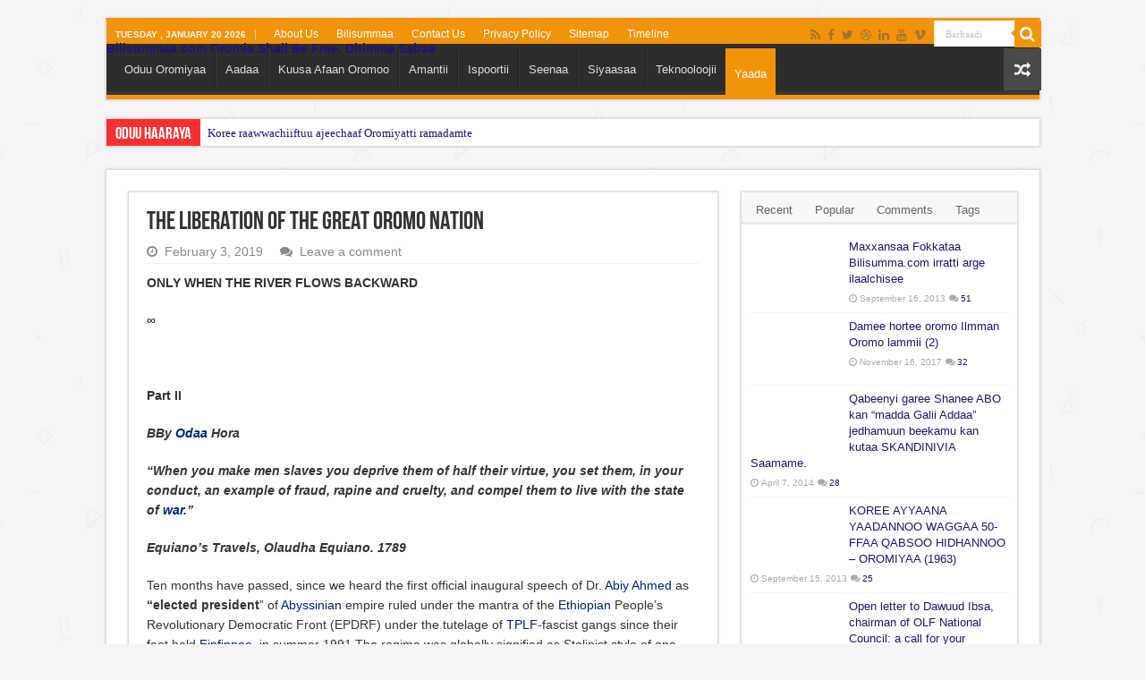

--- FILE ---
content_type: text/html; charset=UTF-8
request_url: https://bilisummaa.com/the-liberation-of-the-great-oromo-nation/
body_size: 97184
content:
<!DOCTYPE html><html lang="en-US" prefix="og: http://ogp.me/ns#"><head><script data-no-optimize="1">var litespeed_docref=sessionStorage.getItem("litespeed_docref");litespeed_docref&&(Object.defineProperty(document,"referrer",{get:function(){return litespeed_docref}}),sessionStorage.removeItem("litespeed_docref"));</script> <meta charset="UTF-8" /><link rel="pingback" href="https://bilisummaa.com/xmlrpc.php" /><title>THE LIBERATION OF THE GREAT OROMO NATION | Bilisummaa.com Oromia Shall Be Free. Dhimma Sabaa</title><meta property="og:title" content="THE LIBERATION OF THE GREAT OROMO NATION - Bilisummaa.com Oromia Shall Be Free. Dhimma Sabaa"/><meta property="og:type" content="article"/><meta property="og:description" content="ONLY WHEN THE RIVER FLOWS BACKWARD ∞ Part II BBy Odaa Hora “When you make men slaves you deprive the"/><meta property="og:url" content="https://bilisummaa.com/the-liberation-of-the-great-oromo-nation/"/><meta property="og:site_name" content="Bilisummaa.com Oromia Shall Be Free. Dhimma Sabaa"/><meta property="og:image" content="https://bilisummaa.com/wp-content/uploads/2013/03/xalayaa.png" /><meta name='robots' content='max-image-preview:large' /><link rel="amphtml" href="https://bilisummaa.com/the-liberation-of-the-great-oromo-nation/amp/" /><meta name="generator" content="AMP for WP 1.1.11"/><link rel='dns-prefetch' href='//www.googletagmanager.com' /><link rel='dns-prefetch' href='//pagead2.googlesyndication.com' /><link rel="alternate" type="application/rss+xml" title="Bilisummaa.com Oromia Shall Be Free. Dhimma Sabaa &raquo; Feed" href="https://bilisummaa.com/feed/" /><link rel="alternate" type="application/rss+xml" title="Bilisummaa.com Oromia Shall Be Free. Dhimma Sabaa &raquo; Comments Feed" href="https://bilisummaa.com/comments/feed/" /><link rel="alternate" type="application/rss+xml" title="Bilisummaa.com Oromia Shall Be Free. Dhimma Sabaa &raquo; THE LIBERATION OF THE GREAT OROMO NATION Comments Feed" href="https://bilisummaa.com/the-liberation-of-the-great-oromo-nation/feed/" /><link rel="alternate" title="oEmbed (JSON)" type="application/json+oembed" href="https://bilisummaa.com/wp-json/oembed/1.0/embed?url=https%3A%2F%2Fbilisummaa.com%2Fthe-liberation-of-the-great-oromo-nation%2F" /><link rel="alternate" title="oEmbed (XML)" type="text/xml+oembed" href="https://bilisummaa.com/wp-json/oembed/1.0/embed?url=https%3A%2F%2Fbilisummaa.com%2Fthe-liberation-of-the-great-oromo-nation%2F&#038;format=xml" />
 <script src="//www.googletagmanager.com/gtag/js?id=G-P2THE5KSST"  data-cfasync="false" data-wpfc-render="false" type="text/javascript" async></script> <script data-cfasync="false" data-wpfc-render="false" type="text/javascript">var mi_version = '9.11.1';
				var mi_track_user = true;
				var mi_no_track_reason = '';
								var MonsterInsightsDefaultLocations = {"page_location":"https:\/\/bilisummaa.com\/the-liberation-of-the-great-oromo-nation\/"};
								if ( typeof MonsterInsightsPrivacyGuardFilter === 'function' ) {
					var MonsterInsightsLocations = (typeof MonsterInsightsExcludeQuery === 'object') ? MonsterInsightsPrivacyGuardFilter( MonsterInsightsExcludeQuery ) : MonsterInsightsPrivacyGuardFilter( MonsterInsightsDefaultLocations );
				} else {
					var MonsterInsightsLocations = (typeof MonsterInsightsExcludeQuery === 'object') ? MonsterInsightsExcludeQuery : MonsterInsightsDefaultLocations;
				}

								var disableStrs = [
										'ga-disable-G-P2THE5KSST',
									];

				/* Function to detect opted out users */
				function __gtagTrackerIsOptedOut() {
					for (var index = 0; index < disableStrs.length; index++) {
						if (document.cookie.indexOf(disableStrs[index] + '=true') > -1) {
							return true;
						}
					}

					return false;
				}

				/* Disable tracking if the opt-out cookie exists. */
				if (__gtagTrackerIsOptedOut()) {
					for (var index = 0; index < disableStrs.length; index++) {
						window[disableStrs[index]] = true;
					}
				}

				/* Opt-out function */
				function __gtagTrackerOptout() {
					for (var index = 0; index < disableStrs.length; index++) {
						document.cookie = disableStrs[index] + '=true; expires=Thu, 31 Dec 2099 23:59:59 UTC; path=/';
						window[disableStrs[index]] = true;
					}
				}

				if ('undefined' === typeof gaOptout) {
					function gaOptout() {
						__gtagTrackerOptout();
					}
				}
								window.dataLayer = window.dataLayer || [];

				window.MonsterInsightsDualTracker = {
					helpers: {},
					trackers: {},
				};
				if (mi_track_user) {
					function __gtagDataLayer() {
						dataLayer.push(arguments);
					}

					function __gtagTracker(type, name, parameters) {
						if (!parameters) {
							parameters = {};
						}

						if (parameters.send_to) {
							__gtagDataLayer.apply(null, arguments);
							return;
						}

						if (type === 'event') {
														parameters.send_to = monsterinsights_frontend.v4_id;
							var hookName = name;
							if (typeof parameters['event_category'] !== 'undefined') {
								hookName = parameters['event_category'] + ':' + name;
							}

							if (typeof MonsterInsightsDualTracker.trackers[hookName] !== 'undefined') {
								MonsterInsightsDualTracker.trackers[hookName](parameters);
							} else {
								__gtagDataLayer('event', name, parameters);
							}
							
						} else {
							__gtagDataLayer.apply(null, arguments);
						}
					}

					__gtagTracker('js', new Date());
					__gtagTracker('set', {
						'developer_id.dZGIzZG': true,
											});
					if ( MonsterInsightsLocations.page_location ) {
						__gtagTracker('set', MonsterInsightsLocations);
					}
										__gtagTracker('config', 'G-P2THE5KSST', {"forceSSL":"true","link_attribution":"true"} );
										window.gtag = __gtagTracker;										(function () {
						/* https://developers.google.com/analytics/devguides/collection/analyticsjs/ */
						/* ga and __gaTracker compatibility shim. */
						var noopfn = function () {
							return null;
						};
						var newtracker = function () {
							return new Tracker();
						};
						var Tracker = function () {
							return null;
						};
						var p = Tracker.prototype;
						p.get = noopfn;
						p.set = noopfn;
						p.send = function () {
							var args = Array.prototype.slice.call(arguments);
							args.unshift('send');
							__gaTracker.apply(null, args);
						};
						var __gaTracker = function () {
							var len = arguments.length;
							if (len === 0) {
								return;
							}
							var f = arguments[len - 1];
							if (typeof f !== 'object' || f === null || typeof f.hitCallback !== 'function') {
								if ('send' === arguments[0]) {
									var hitConverted, hitObject = false, action;
									if ('event' === arguments[1]) {
										if ('undefined' !== typeof arguments[3]) {
											hitObject = {
												'eventAction': arguments[3],
												'eventCategory': arguments[2],
												'eventLabel': arguments[4],
												'value': arguments[5] ? arguments[5] : 1,
											}
										}
									}
									if ('pageview' === arguments[1]) {
										if ('undefined' !== typeof arguments[2]) {
											hitObject = {
												'eventAction': 'page_view',
												'page_path': arguments[2],
											}
										}
									}
									if (typeof arguments[2] === 'object') {
										hitObject = arguments[2];
									}
									if (typeof arguments[5] === 'object') {
										Object.assign(hitObject, arguments[5]);
									}
									if ('undefined' !== typeof arguments[1].hitType) {
										hitObject = arguments[1];
										if ('pageview' === hitObject.hitType) {
											hitObject.eventAction = 'page_view';
										}
									}
									if (hitObject) {
										action = 'timing' === arguments[1].hitType ? 'timing_complete' : hitObject.eventAction;
										hitConverted = mapArgs(hitObject);
										__gtagTracker('event', action, hitConverted);
									}
								}
								return;
							}

							function mapArgs(args) {
								var arg, hit = {};
								var gaMap = {
									'eventCategory': 'event_category',
									'eventAction': 'event_action',
									'eventLabel': 'event_label',
									'eventValue': 'event_value',
									'nonInteraction': 'non_interaction',
									'timingCategory': 'event_category',
									'timingVar': 'name',
									'timingValue': 'value',
									'timingLabel': 'event_label',
									'page': 'page_path',
									'location': 'page_location',
									'title': 'page_title',
									'referrer' : 'page_referrer',
								};
								for (arg in args) {
																		if (!(!args.hasOwnProperty(arg) || !gaMap.hasOwnProperty(arg))) {
										hit[gaMap[arg]] = args[arg];
									} else {
										hit[arg] = args[arg];
									}
								}
								return hit;
							}

							try {
								f.hitCallback();
							} catch (ex) {
							}
						};
						__gaTracker.create = newtracker;
						__gaTracker.getByName = newtracker;
						__gaTracker.getAll = function () {
							return [];
						};
						__gaTracker.remove = noopfn;
						__gaTracker.loaded = true;
						window['__gaTracker'] = __gaTracker;
					})();
									} else {
										console.log("");
					(function () {
						function __gtagTracker() {
							return null;
						}

						window['__gtagTracker'] = __gtagTracker;
						window['gtag'] = __gtagTracker;
					})();
									}</script> 
<script id="bilis-ready" type="litespeed/javascript">window.advanced_ads_ready=function(e,a){a=a||"complete";var d=function(e){return"interactive"===a?"loading"!==e:"complete"===e};d(document.readyState)?e():document.addEventListener("readystatechange",(function(a){d(a.target.readyState)&&e()}),{once:"interactive"===a})},window.advanced_ads_ready_queue=window.advanced_ads_ready_queue||[]</script> <style id='wp-img-auto-sizes-contain-inline-css' type='text/css'>img:is([sizes=auto i],[sizes^="auto," i]){contain-intrinsic-size:3000px 1500px}
/*# sourceURL=wp-img-auto-sizes-contain-inline-css */</style><style id="litespeed-ccss">ul{box-sizing:border-box}:root{--wp--preset--font-size--normal:16px;--wp--preset--font-size--huge:42px}:root{--wp-admin-theme-color:#3858e9;--wp-admin-theme-color--rgb:56,88,233;--wp-admin-theme-color-darker-10:#2145e6;--wp-admin-theme-color-darker-10--rgb:33,69,230;--wp-admin-theme-color-darker-20:#183ad6;--wp-admin-theme-color-darker-20--rgb:24,58,214;--wp-admin-border-width-focus:2px}:root{--wp-admin-theme-color:#007cba;--wp-admin-theme-color--rgb:0,124,186;--wp-admin-theme-color-darker-10:#006ba1;--wp-admin-theme-color-darker-10--rgb:0,107,161;--wp-admin-theme-color-darker-20:#005a87;--wp-admin-theme-color-darker-20--rgb:0,90,135;--wp-admin-border-width-focus:2px;--wp-block-synced-color:#7a00df;--wp-block-synced-color--rgb:122,0,223;--wp-bound-block-color:var(--wp-block-synced-color)}:root{--wp-admin-theme-color:#007cba;--wp-admin-theme-color--rgb:0,124,186;--wp-admin-theme-color-darker-10:#006ba1;--wp-admin-theme-color-darker-10--rgb:0,107,161;--wp-admin-theme-color-darker-20:#005a87;--wp-admin-theme-color-darker-20--rgb:0,90,135;--wp-admin-border-width-focus:2px;--wp-block-synced-color:#7a00df;--wp-block-synced-color--rgb:122,0,223;--wp-bound-block-color:var(--wp-block-synced-color)}:root{--wp-admin-theme-color:#007cba;--wp-admin-theme-color--rgb:0,124,186;--wp-admin-theme-color-darker-10:#006ba1;--wp-admin-theme-color-darker-10--rgb:0,107,161;--wp-admin-theme-color-darker-20:#005a87;--wp-admin-theme-color-darker-20--rgb:0,90,135;--wp-admin-border-width-focus:2px;--wp-block-synced-color:#7a00df;--wp-block-synced-color--rgb:122,0,223;--wp-bound-block-color:var(--wp-block-synced-color)}:root{--wp-admin-theme-color:#007cba;--wp-admin-theme-color--rgb:0,124,186;--wp-admin-theme-color-darker-10:#006ba1;--wp-admin-theme-color-darker-10--rgb:0,107,161;--wp-admin-theme-color-darker-20:#005a87;--wp-admin-theme-color-darker-20--rgb:0,90,135;--wp-admin-border-width-focus:2px;--wp-block-synced-color:#7a00df;--wp-block-synced-color--rgb:122,0,223;--wp-bound-block-color:var(--wp-block-synced-color)}:root{--wp-admin-theme-color:#007cba;--wp-admin-theme-color--rgb:0,124,186;--wp-admin-theme-color-darker-10:#006ba1;--wp-admin-theme-color-darker-10--rgb:0,107,161;--wp-admin-theme-color-darker-20:#005a87;--wp-admin-theme-color-darker-20--rgb:0,90,135;--wp-admin-border-width-focus:2px;--wp-block-synced-color:#7a00df;--wp-block-synced-color--rgb:122,0,223;--wp-bound-block-color:var(--wp-block-synced-color)}:root{--wp--preset--aspect-ratio--square:1;--wp--preset--aspect-ratio--4-3:4/3;--wp--preset--aspect-ratio--3-4:3/4;--wp--preset--aspect-ratio--3-2:3/2;--wp--preset--aspect-ratio--2-3:2/3;--wp--preset--aspect-ratio--16-9:16/9;--wp--preset--aspect-ratio--9-16:9/16;--wp--preset--color--black:#000;--wp--preset--color--cyan-bluish-gray:#abb8c3;--wp--preset--color--white:#fff;--wp--preset--color--pale-pink:#f78da7;--wp--preset--color--vivid-red:#cf2e2e;--wp--preset--color--luminous-vivid-orange:#ff6900;--wp--preset--color--luminous-vivid-amber:#fcb900;--wp--preset--color--light-green-cyan:#7bdcb5;--wp--preset--color--vivid-green-cyan:#00d084;--wp--preset--color--pale-cyan-blue:#8ed1fc;--wp--preset--color--vivid-cyan-blue:#0693e3;--wp--preset--color--vivid-purple:#9b51e0;--wp--preset--gradient--vivid-cyan-blue-to-vivid-purple:linear-gradient(135deg,rgba(6,147,227,1) 0%,#9b51e0 100%);--wp--preset--gradient--light-green-cyan-to-vivid-green-cyan:linear-gradient(135deg,#7adcb4 0%,#00d082 100%);--wp--preset--gradient--luminous-vivid-amber-to-luminous-vivid-orange:linear-gradient(135deg,rgba(252,185,0,1) 0%,rgba(255,105,0,1) 100%);--wp--preset--gradient--luminous-vivid-orange-to-vivid-red:linear-gradient(135deg,rgba(255,105,0,1) 0%,#cf2e2e 100%);--wp--preset--gradient--very-light-gray-to-cyan-bluish-gray:linear-gradient(135deg,#eee 0%,#a9b8c3 100%);--wp--preset--gradient--cool-to-warm-spectrum:linear-gradient(135deg,#4aeadc 0%,#9778d1 20%,#cf2aba 40%,#ee2c82 60%,#fb6962 80%,#fef84c 100%);--wp--preset--gradient--blush-light-purple:linear-gradient(135deg,#ffceec 0%,#9896f0 100%);--wp--preset--gradient--blush-bordeaux:linear-gradient(135deg,#fecda5 0%,#fe2d2d 50%,#6b003e 100%);--wp--preset--gradient--luminous-dusk:linear-gradient(135deg,#ffcb70 0%,#c751c0 50%,#4158d0 100%);--wp--preset--gradient--pale-ocean:linear-gradient(135deg,#fff5cb 0%,#b6e3d4 50%,#33a7b5 100%);--wp--preset--gradient--electric-grass:linear-gradient(135deg,#caf880 0%,#71ce7e 100%);--wp--preset--gradient--midnight:linear-gradient(135deg,#020381 0%,#2874fc 100%);--wp--preset--font-size--small:13px;--wp--preset--font-size--medium:20px;--wp--preset--font-size--large:36px;--wp--preset--font-size--x-large:42px;--wp--preset--spacing--20:.44rem;--wp--preset--spacing--30:.67rem;--wp--preset--spacing--40:1rem;--wp--preset--spacing--50:1.5rem;--wp--preset--spacing--60:2.25rem;--wp--preset--spacing--70:3.38rem;--wp--preset--spacing--80:5.06rem;--wp--preset--shadow--natural:6px 6px 9px rgba(0,0,0,.2);--wp--preset--shadow--deep:12px 12px 50px rgba(0,0,0,.4);--wp--preset--shadow--sharp:6px 6px 0px rgba(0,0,0,.2);--wp--preset--shadow--outlined:6px 6px 0px -3px rgba(255,255,255,1),6px 6px rgba(0,0,0,1);--wp--preset--shadow--crisp:6px 6px 0px rgba(0,0,0,1)}*{padding:0;margin:0;outline:none;list-style:none;border:0 none}*,*:before,*:after{-webkit-box-sizing:border-box;-moz-box-sizing:border-box;-ms-box-sizing:border-box;box-sizing:border-box}html{-ms-touch-action:manipulation;touch-action:manipulation}body{background:#fff url(/wp-content/themes/sahifa/images/patterns/body-bg7.png);color:#333;font-family:'Droid Sans',Arial,Verdana,sans-serif;font-size:13px}h1,h2,h3,h4{font-weight:400}a{color:#444;text-decoration:none}.clear{clear:both}#theme-header:after,#main-nav:after{display:block;visibility:hidden;clear:both;height:0;content:" "}iframe{max-width:100%}input{border:1px solid #ccc;background:#fff;font-size:inherit}input{padding:5px;outline:none}button{padding:4px;vertical-align:middle}input[type=text]{border-color:#f1f1f1;border-top-color:#ddd;border-left-color:#ddd;background-color:#f9f9f9;color:#515151;font:12px Tahoma;padding:8px;margin-bottom:7px;-webkit-border-radius:3px;-moz-border-radius:3px;border-radius:3px}.fa-search:before{content:"\f002"}.fa-close:before{content:"\f00d"}.fa-clock-o:before{content:"\f017"}.fa-random:before{content:"\f074"}.fa-comments:before{content:"\f086"}.fa-twitter:before{content:"\f099"}.fa-facebook:before{content:"\f09a"}.fa-rss:before{content:"\f09e"}.fa-linkedin:before{content:"\f0e1"}.fa-bolt:before{content:"\f0e7"}.fa-youtube:before{content:"\f167"}.fa-dribbble:before{content:"\f17d"}.fa,blockquote:before{display:inline-block;font:normal normal normal 14px/1 FontAwesome;font-size:inherit;text-rendering:auto;-webkit-font-smoothing:antialiased;-moz-osx-font-smoothing:grayscale;transform:none}[class^=tieicon-]:before{font-family:"tiefontello";font-style:normal;font-weight:400;speak:none;display:inline-block;text-decoration:inherit;min-width:1em;text-align:center;font-variant:normal;text-transform:none;line-height:1em}.tieicon-vimeo:before{content:'\e802'}.wrapper-outer{position:relative}.background-cover{position:fixed;background-repeat:no-repeat;top:0;left:0;z-index:0;overflow:hidden;width:100%;height:100%;-webkit-background-size:cover;-moz-background-size:cover;-o-background-size:cover;background-size:cover}.container{width:1045px;margin:0 auto}#wrapper.boxed{margin:0 auto}#wrapper.boxed #theme-header,#wrapper.boxed .breaking-news,#wrapper.boxed #main-content{width:1045px;-webkit-box-shadow:0 0 3px #cacaca;-moz-box-shadow:0 0 3px #cacaca;box-shadow:0 0 3px #cacaca}#wrapper.boxed #main-content{padding-right:24px;padding-left:24px}#theme-header{background:#fff;margin:20px auto 25px;border-top:3px solid #f88c00;position:relative}.top-nav{background:#fbfbfb;border-bottom:1px solid #ececec;height:31px}.top-nav ul{float:left}.top-nav ul li{position:relative;display:inline-block;float:left;font-size:12px}.top-nav ul li a{display:inline-block;height:30px;line-height:30px;color:#838383;padding:0 10px}.today-date{float:left;padding:0 10px;font-size:10px;color:#666;margin:10px 10px 0 0;font-weight:700;text-transform:uppercase;border:1px solid #ccc;border-width:0 1px 0 0}.search-block{height:30px;overflow:hidden;float:right;margin-left:5px;position:relative}.search-block:after{content:" ";display:block;width:0;height:0;position:absolute;top:10px;z-index:2;right:30px;border:4px solid transparent;border-right-color:#f88c00}.search-block #s-header{background:#fff;float:right;font:normal 11px tahoma;padding:9px 12px 8px;width:90px;color:#c5c5c5;border:0 none;border:1px solid #ececec;border-width:0 0 0 1px;-webkit-border-radius:0;-moz-border-radius:0;border-radius:0}.search-block .search-button{background:#f88c00;float:right;height:30px;width:30px;display:block;border:0 none;box-shadow:none!important;padding:0;-webkit-border-radius:0;-moz-border-radius:0;border-radius:0}.search-block button.search-button i:before{font-size:18px;color:#fff}.top-nav .social-icons{float:right;padding-top:2px}.top-nav .social-icons a{color:#555}.top-nav .social-icons a{opacity:.5}.top-nav .social-icons i:before{padding:0 2px;line-height:24px;font-size:14px}.header-content{padding:20px 15px;margin:0 auto}.logo{float:left}.logo h2{font:bold 32pt arial}.logo span{font-weight:400;font-size:14px;display:block;clear:both}#main-nav{margin:0 auto;background:#2d2d2d;box-shadow:inset -1px -5px 0px -1px #393939;min-height:52px;border-bottom:5px solid #f88c00}#main-nav .container{position:relative}#main-nav .main-menu{margin-left:10px}#main-nav ul li{font-size:13px;position:relative;display:inline-block;float:left;border:1px solid #222;border-width:0 0 0 1px;height:42px}#main-nav ul li:first-child,#main-nav ul li:first-child a{border:0 none}#main-nav ul li:last-child a{border-right-width:0}#main-nav ul li a{display:block;height:42px;position:relative;line-height:47px;color:#ddd;padding:0 10px;border:1px solid #383838;border-width:0 0 0 1px}#main-nav ul li.current-menu-parent a{background:#f88c00;color:#fff;height:52px;line-height:57px;border-width:0!important}#main-nav ul li.current-menu-parent{margin-top:-5px;height:52px;border-width:0}a.random-article{background:#494949;width:42px;height:47px;display:block;float:right;margin-left:1px;color:#fff;text-align:center;position:relative}a.random-article i:before{font-size:18px;width:42px;line-height:50px}.breaking-news{background:#fff;height:32px;margin:-5px auto 25px;overflow:hidden;position:relative}.breaking-news span.breaking-news-title{background:#f43d2a;display:block;float:left;padding:8px 10px 0;height:32px;color:#fff;font-family:BebasNeueRegular,arial,Georgia,serif;font-size:14pt}.breaking-news span.breaking-news-title i{display:none}.breaking-news ul{float:left}.breaking-news ul li{display:block}.breaking-news ul a{padding:8px;display:block;white-space:nowrap;font-family:tahoma;background:#fff}#main-content{background:#fff;margin:20px auto 25px;position:relative;padding:24px 0;-webkit-transform:none}#main-content:after{display:block;visibility:hidden;clear:both;height:0;content:"."}.content{float:left;width:660px}.lazy-enabled #main-content .post-thumbnail,.lazy-enabled #main-content img{opacity:0}#sidebar .widget-container,.post-listing{background:#fff;border-bottom:4px solid #f88c00;-webkit-box-shadow:0 0 3px #cacaca;-moz-box-shadow:0 0 3px #cacaca;box-shadow:0 0 3px #cacaca}p.post-meta{color:#888;margin:7px 0;font-size:85%}p.post-meta a{color:#888}span.post-comments-widget i:before,span.tie-date i:before,.post-meta i:before{margin-right:3px}.post-listing.post{margin-bottom:40px}.post-inner{padding:20px}.post-title{font-family:BebasNeueRegular,arial,Georgia,serif;margin-bottom:10px;font-size:28px}body.single .post-inner p.post-meta span{margin-right:15px}body.single .post-inner p.post-meta span i{margin-right:5px}.post-inner p.post-meta{border-bottom:1px solid #f2f2f2;padding-bottom:5px;margin-bottom:10px}p.post-meta span{display:inline-block;margin-right:10px}#reading-position-indicator{display:block;height:4px;position:fixed;bottom:0;left:0;background:#ff8500;width:0;z-index:9999;max-width:100%}.post-thumbnail{margin-right:15px;position:relative;line-height:0}.post-thumbnail a{display:block!important;background:#000;font-size:0}.post-thumbnail img{height:auto;max-width:100%;width:100%}.post-thumbnail img.attachment-tie-small,.post-thumbnail img.avatar{max-width:100px}.overlay-icon:before{content:'\f15c';color:#fff;display:block;position:absolute;top:50%;left:50%;border:3px solid #fff;border-radius:100%;width:40px;height:40px;text-align:center;font-size:18px;line-height:35px;margin:-20px 0 0 -20px;opacity:0;-webkit-backface-visibility:hidden;-webkit-transform:scale(0);-moz-transform:scale(0);-ms-transform:scale(0);-o-transform:scale(0);transform:scale(0)}.entry{word-wrap:break-word;line-height:22px}.entry p{margin-bottom:20px}.entry h4{margin-top:25px;margin-bottom:10px;line-height:1em;font-family:Helvetica;font-weight:400}.entry h4{font-size:18px}blockquote p{color:#999;padding:0 18px;font-family:"Georgia";font-size:18px;line-height:28px;font-style:italic;border:4px solid #777;border-width:0 0 0 4px}.block-head{padding:3px 0 0;overflow:hidden}.block-head h3{float:left;margin-right:10px;font-size:22px;font-family:BebasNeueRegular,arial,Georgia,serif}#check-also-box{position:fixed;z-index:999;bottom:65px;right:-350px;width:300px;border-top:4px solid #f88c00;border-bottom:0 none;padding:10px 20px 20px}#check-also-box.check-also-left{left:-350px;right:auto}#check-also-box.check-also-left #check-also-close{right:0;left:auto}#check-also-box .block-head{padding:0}#check-also-box .block-head h3{text-align:center;margin:0 0 10px;display:block;float:none}#check-also-box .post-thumbnail{margin:0 0 10px}.check-also-post{padding-bottom:10px;margin-bottom:10px;border-bottom:1px solid #eee}.check-also-post:last-child{padding-bottom:0;margin-bottom:0;border-bottom:0 none}.check-also-post .post-title{font-size:22px;margin-bottom:5px}.check-also-post p{line-height:20px}#check-also-close{position:absolute;left:0;top:0;padding:1px 8px 3px;background:#ff8500;color:#fff;font-size:19px}#sidebar{float:right;width:310px}.theiaStickySidebar:after{content:"";display:table;clear:both}.widget{clear:both;margin-bottom:25px}.widget-top{padding:5px 0}.widget-container{padding:10px;clear:both}.widget-container h3{font-size:inherit}.widget-container li{padding:0 0 5px;line-height:18px;overflow:hidden}.widget-container li span.tie-date,span.post-comments-widget{color:#aaa;margin:4px 0 0;font-size:80%;display:inline-block}.widget-container .post-thumbnail{float:left;margin-right:10px}#tabbed-widget .tabs-wrap li:last-child{border-bottom:0 none}#tabbed-widget .tabs-wrap li{padding:6px 0;border-bottom:1px solid #f2f2f2}#tabbed-widget .widget-top{background:#f7f7f7;height:46px;border-bottom:3px solid #eaeaea;padding:8px 0 0 2px;margin:-10px -10px 10px}.tabs-wrap{clear:both;display:none}.tabs-wrap#tab1{display:block}#tabbed-widget ul.tabs li{float:left;position:relative;margin-left:3px;line-height:30px;padding:2px;background:0 0}#tabbed-widget ul.tabs li a{display:inline-block;text-align:center;color:#666;padding:5px 9px 1px;line-height:30px}#tabbed-widget .tabs-wrap.tagcloud{font-size:0}#tabbed-widget .tabs-wrap.tagcloud a{padding:6px 8px;background:#f7f7f7;display:inline-block;margin:0 1px 1px 0}.social-icons{text-align:center}.social-icons a{margin:2px;position:relative;text-shadow:none;display:inline-block}img{max-width:100%;height:auto;vertical-align:middle}#slide-out{background:#222;position:absolute;display:block;left:0;top:0;z-index:1;height:100%;width:80%;color:#ddd;-webkit-transform:translate3d(-101%,0,0);-moz-transform:translate3d(-100%,0,0);-ms-transform:translate3d(-100%,0,0);-o-transform:translate3d(-100%,0,0);transform:translate3d(-100%,0,0);-webkit-backface-visibility:hidden;-moz-backface-visibility:hidden;-ms-backface-visibility:hidden;-o-backface-visibility:hidden;backface-visibility:hidden}.search-mobile{margin:15px 10px;height:30px;overflow:hidden;background:#fcfcfc;border:1px solid #ddd;border-top-color:#d1d1d1;border-left-color:#d1d1d1;overflow:hidden;position:relative;-webkit-border-radius:20px;-moz-border-radius:20px;border-radius:20px;-webkit-box-shadow:inset 0 2px 5px #eee;-moz-box-shadow:inset 0 2px 5px #eee;box-shadow:inset 0 2px 5px #eee}.search-mobile #s-mobile{background:0 0;float:right;margin:0;padding:7px 12px;width:100%;color:#444;border:0 none}.search-mobile button.search-button{background:0 0;position:absolute;top:0;right:0;height:28px;padding:0;width:40px;font-size:18px;color:#666}#slide-out .social-icons{margin-bottom:15px}#slide-out .social-icons a{color:#ccc;font-size:16px;padding:0 4px}#mobile-menu{border-top:1px solid #2d2d2d;display:none}#slide-out-open{display:none;margin:0;position:absolute;top:33px;left:5px;opacity:1;height:33px;width:40px;z-index:505}#slide-out-open span{left:6px}#slide-out-open span,#slide-out-open span:after,#slide-out-open span:before{top:5px;position:absolute;content:' ';display:block;height:3px;width:28px;background:#333;-webkit-border-radius:10px;-moz-border-radius:10px;border-radius:10px}#slide-out-open span:before{top:8px}#slide-out-open span:after{top:16px}@media only screen and (max-width:1045px){#wrapper.boxed{width:99%}#wrapper.boxed #theme-header,#wrapper.boxed .breaking-news,#wrapper.boxed #main-content,#wrapper.boxed .container{width:100%}#wrapper.boxed #main-content{padding:15px}.content{width:66.5%}#sidebar{width:32%}}@media only screen and (max-width:990px){.logo{float:none!important;text-align:center;margin:0!important;clear:both}.content,#sidebar{width:100%;float:none}#check-also-box{display:none}}@media only screen and (max-width:900px){.top-nav,#main-nav{display:none}#slide-out-open{display:block}#wrapper{background-color:#fff;width:100%!important}#wrapper #theme-header{margin-top:0;width:100%!important;-webkit-box-shadow:0 0 3px #cacaca!important;-moz-box-shadow:0 0 3px #cacaca!important;box-shadow:0 0 3px #cacaca!important}#wrapper .breaking-news{width:99%!important;margin-right:auto;margin-left:auto;margin-bottom:10px;-webkit-box-shadow:0 0 1px #cacaca!important;-moz-box-shadow:0 0 1px #cacaca!important;box-shadow:0 0 1px #cacaca!important}#wrapper #main-content{width:99%!important;padding:0!important;-webkit-box-shadow:none!important;-moz-box-shadow:none!important;box-shadow:none!important}#wrapper #main-content{margin-top:10px}.header-content{padding-right:0;padding-left:0}}@media only screen and (max-width:670px){.breaking-news span.breaking-news-title span{display:none}.breaking-news span.breaking-news-title{padding-bottom:7px}.breaking-news span.breaking-news-title i{display:block;margin-top:-2px}}@media only screen and (max-width:350px){.logo{text-align:right;padding-right:20px}#main-content{padding-top:0}.overlay-icon:before{border-width:2px;width:30px;height:30px;font-size:14px;line-height:26px;margin:-15px 0 0 -15px}}#slide-out{display:none}.overlay-icon,#slide-out{display:none}#main-content,.breaking-news,#theme-header,#sidebar .widget-container,.post-listing{border:1px solid #ddd}.post-thumbnail a,.post-thumbnail{min-width:100px}.overlay-icon,#slide-out{display:none}#tabbed-widget .widget-container{position:relative;padding-top:46px;overflow:hidden}.widget-container li{position:relative;overflow:hidden}#tabbed-widget .widget-top{width:308px;position:absolute;top:0}@media screen{body{font-family:Verdana,Geneva,sans-serif;font-weight:400}.logo h2 a{font-family:Arial,Helvetica,sans-serif;font-size:14px}p.post-meta,p.post-meta a{font-family:Tahoma,Geneva,sans-serif;font-size:14px;font-weight:400}body.single .entry{font-size:14px;font-weight:400}.block-head h3{font-size:14px}#main-nav,#sidebar .widget-container,.post-listing{border-bottom-color:#f29408}.search-block .search-button,#main-nav ul li.current-menu-parent a,#check-also-close,#reading-position-indicator{background-color:#f29408}::-webkit-scrollbar-thumb{background-color:#f29408!important}#theme-header,#check-also-box{border-top-color:#f29408}.search-block:after{border-right-color:#f29408}body{background-color:#f7f4f7!important;background-image:url(https://bilisummaa.com/wp-content/themes/sahifa/images/patterns/body-bg25.png);background-position:top center}a{color:#221470}body.single .post .entry a{color:#002173}#main-nav ul li a{color:}.today-date{color:#faf8f7}.top-nav ul li a{color:#fff}.top-nav{background-color:#f29408!important}#theme-header{background-color:#f29408!important}.breaking-news span.breaking-news-title{background:#f73131}.header-content{padding:0}.logo a{display:block;line-height:0}#main-nav{margin-top:-5px!important}#main-nav ul li,a.random-article{margin-top:0!important}font-family:Georgia,"tahoma",Times,serif;font-size:14px;font-style:italic;}header{background:transparent;#main-nav ul li.menu-item-home a,#main-nav ul li.menu-item-home.current-menu-item a{background-image:none !important;text-indent:0}::-moz-selection{background:#f9a386;color:#fff}::selection{background:#f9a386;color:#fff}.ei-slider-thumbs li{max-width:100% !important}.breaking-news,header{margin-bottom:0}#main-content{margin-top:0}logo a{line-height:0;display:block}#main-nav{margin-top:-5px}#main-nav ul li{margin-top:0 !important}.widget-container{font-size:14px}.item-list .post-thumbnail,.timeline .post-thumbnail{margin-bottom:70px}#related_posts .related-item{height:220px}}body * :not(input):not(textarea){-webkit-touch-callout:none!important}#disable_msg{display:none;min-width:250px;margin-left:-125px;background-color:#333;color:#fff;text-align:center;border-radius:2px;padding:16px;position:fixed;z-index:999;left:50%;bottom:30px;font-size:17px}}</style><link rel="preload" data-asynced="1" data-optimized="2" as="style" onload="this.onload=null;this.rel='stylesheet'" href="https://bilisummaa.com/wp-content/litespeed/ucss/800e9263da628aa042e9ca3aad2e8f05.css?ver=40095" /><script data-optimized="1" type="litespeed/javascript" data-src="https://bilisummaa.com/wp-content/plugins/litespeed-cache/assets/js/css_async.min.js"></script> <style id='wp-block-image-inline-css' type='text/css'>.wp-block-image>a,.wp-block-image>figure>a{display:inline-block}.wp-block-image img{box-sizing:border-box;height:auto;max-width:100%;vertical-align:bottom}@media not (prefers-reduced-motion){.wp-block-image img.hide{visibility:hidden}.wp-block-image img.show{animation:show-content-image .4s}}.wp-block-image[style*=border-radius] img,.wp-block-image[style*=border-radius]>a{border-radius:inherit}.wp-block-image.has-custom-border img{box-sizing:border-box}.wp-block-image.aligncenter{text-align:center}.wp-block-image.alignfull>a,.wp-block-image.alignwide>a{width:100%}.wp-block-image.alignfull img,.wp-block-image.alignwide img{height:auto;width:100%}.wp-block-image .aligncenter,.wp-block-image .alignleft,.wp-block-image .alignright,.wp-block-image.aligncenter,.wp-block-image.alignleft,.wp-block-image.alignright{display:table}.wp-block-image .aligncenter>figcaption,.wp-block-image .alignleft>figcaption,.wp-block-image .alignright>figcaption,.wp-block-image.aligncenter>figcaption,.wp-block-image.alignleft>figcaption,.wp-block-image.alignright>figcaption{caption-side:bottom;display:table-caption}.wp-block-image .alignleft{float:left;margin:.5em 1em .5em 0}.wp-block-image .alignright{float:right;margin:.5em 0 .5em 1em}.wp-block-image .aligncenter{margin-left:auto;margin-right:auto}.wp-block-image :where(figcaption){margin-bottom:1em;margin-top:.5em}.wp-block-image.is-style-circle-mask img{border-radius:9999px}@supports ((-webkit-mask-image:none) or (mask-image:none)) or (-webkit-mask-image:none){.wp-block-image.is-style-circle-mask img{border-radius:0;-webkit-mask-image:url('data:image/svg+xml;utf8,<svg viewBox="0 0 100 100" xmlns="http://www.w3.org/2000/svg"><circle cx="50" cy="50" r="50"/></svg>');mask-image:url('data:image/svg+xml;utf8,<svg viewBox="0 0 100 100" xmlns="http://www.w3.org/2000/svg"><circle cx="50" cy="50" r="50"/></svg>');mask-mode:alpha;-webkit-mask-position:center;mask-position:center;-webkit-mask-repeat:no-repeat;mask-repeat:no-repeat;-webkit-mask-size:contain;mask-size:contain}}:root :where(.wp-block-image.is-style-rounded img,.wp-block-image .is-style-rounded img){border-radius:9999px}.wp-block-image figure{margin:0}.wp-lightbox-container{display:flex;flex-direction:column;position:relative}.wp-lightbox-container img{cursor:zoom-in}.wp-lightbox-container img:hover+button{opacity:1}.wp-lightbox-container button{align-items:center;backdrop-filter:blur(16px) saturate(180%);background-color:#5a5a5a40;border:none;border-radius:4px;cursor:zoom-in;display:flex;height:20px;justify-content:center;opacity:0;padding:0;position:absolute;right:16px;text-align:center;top:16px;width:20px;z-index:100}@media not (prefers-reduced-motion){.wp-lightbox-container button{transition:opacity .2s ease}}.wp-lightbox-container button:focus-visible{outline:3px auto #5a5a5a40;outline:3px auto -webkit-focus-ring-color;outline-offset:3px}.wp-lightbox-container button:hover{cursor:pointer;opacity:1}.wp-lightbox-container button:focus{opacity:1}.wp-lightbox-container button:focus,.wp-lightbox-container button:hover,.wp-lightbox-container button:not(:hover):not(:active):not(.has-background){background-color:#5a5a5a40;border:none}.wp-lightbox-overlay{box-sizing:border-box;cursor:zoom-out;height:100vh;left:0;overflow:hidden;position:fixed;top:0;visibility:hidden;width:100%;z-index:100000}.wp-lightbox-overlay .close-button{align-items:center;cursor:pointer;display:flex;justify-content:center;min-height:40px;min-width:40px;padding:0;position:absolute;right:calc(env(safe-area-inset-right) + 16px);top:calc(env(safe-area-inset-top) + 16px);z-index:5000000}.wp-lightbox-overlay .close-button:focus,.wp-lightbox-overlay .close-button:hover,.wp-lightbox-overlay .close-button:not(:hover):not(:active):not(.has-background){background:none;border:none}.wp-lightbox-overlay .lightbox-image-container{height:var(--wp--lightbox-container-height);left:50%;overflow:hidden;position:absolute;top:50%;transform:translate(-50%,-50%);transform-origin:top left;width:var(--wp--lightbox-container-width);z-index:9999999999}.wp-lightbox-overlay .wp-block-image{align-items:center;box-sizing:border-box;display:flex;height:100%;justify-content:center;margin:0;position:relative;transform-origin:0 0;width:100%;z-index:3000000}.wp-lightbox-overlay .wp-block-image img{height:var(--wp--lightbox-image-height);min-height:var(--wp--lightbox-image-height);min-width:var(--wp--lightbox-image-width);width:var(--wp--lightbox-image-width)}.wp-lightbox-overlay .wp-block-image figcaption{display:none}.wp-lightbox-overlay button{background:none;border:none}.wp-lightbox-overlay .scrim{background-color:#fff;height:100%;opacity:.9;position:absolute;width:100%;z-index:2000000}.wp-lightbox-overlay.active{visibility:visible}@media not (prefers-reduced-motion){.wp-lightbox-overlay.active{animation:turn-on-visibility .25s both}.wp-lightbox-overlay.active img{animation:turn-on-visibility .35s both}.wp-lightbox-overlay.show-closing-animation:not(.active){animation:turn-off-visibility .35s both}.wp-lightbox-overlay.show-closing-animation:not(.active) img{animation:turn-off-visibility .25s both}.wp-lightbox-overlay.zoom.active{animation:none;opacity:1;visibility:visible}.wp-lightbox-overlay.zoom.active .lightbox-image-container{animation:lightbox-zoom-in .4s}.wp-lightbox-overlay.zoom.active .lightbox-image-container img{animation:none}.wp-lightbox-overlay.zoom.active .scrim{animation:turn-on-visibility .4s forwards}.wp-lightbox-overlay.zoom.show-closing-animation:not(.active){animation:none}.wp-lightbox-overlay.zoom.show-closing-animation:not(.active) .lightbox-image-container{animation:lightbox-zoom-out .4s}.wp-lightbox-overlay.zoom.show-closing-animation:not(.active) .lightbox-image-container img{animation:none}.wp-lightbox-overlay.zoom.show-closing-animation:not(.active) .scrim{animation:turn-off-visibility .4s forwards}}@keyframes show-content-image{0%{visibility:hidden}99%{visibility:hidden}to{visibility:visible}}@keyframes turn-on-visibility{0%{opacity:0}to{opacity:1}}@keyframes turn-off-visibility{0%{opacity:1;visibility:visible}99%{opacity:0;visibility:visible}to{opacity:0;visibility:hidden}}@keyframes lightbox-zoom-in{0%{transform:translate(calc((-100vw + var(--wp--lightbox-scrollbar-width))/2 + var(--wp--lightbox-initial-left-position)),calc(-50vh + var(--wp--lightbox-initial-top-position))) scale(var(--wp--lightbox-scale))}to{transform:translate(-50%,-50%) scale(1)}}@keyframes lightbox-zoom-out{0%{transform:translate(-50%,-50%) scale(1);visibility:visible}99%{visibility:visible}to{transform:translate(calc((-100vw + var(--wp--lightbox-scrollbar-width))/2 + var(--wp--lightbox-initial-left-position)),calc(-50vh + var(--wp--lightbox-initial-top-position))) scale(var(--wp--lightbox-scale));visibility:hidden}}
/*# sourceURL=https://bilisummaa.com/wp-includes/blocks/image/style.min.css */</style><style id='wp-block-paragraph-inline-css' type='text/css'>.is-small-text{font-size:.875em}.is-regular-text{font-size:1em}.is-large-text{font-size:2.25em}.is-larger-text{font-size:3em}.has-drop-cap:not(:focus):first-letter{float:left;font-size:8.4em;font-style:normal;font-weight:100;line-height:.68;margin:.05em .1em 0 0;text-transform:uppercase}body.rtl .has-drop-cap:not(:focus):first-letter{float:none;margin-left:.1em}p.has-drop-cap.has-background{overflow:hidden}:root :where(p.has-background){padding:1.25em 2.375em}:where(p.has-text-color:not(.has-link-color)) a{color:inherit}p.has-text-align-left[style*="writing-mode:vertical-lr"],p.has-text-align-right[style*="writing-mode:vertical-rl"]{rotate:180deg}
/*# sourceURL=https://bilisummaa.com/wp-includes/blocks/paragraph/style.min.css */</style><style id='global-styles-inline-css' type='text/css'>:root{--wp--preset--aspect-ratio--square: 1;--wp--preset--aspect-ratio--4-3: 4/3;--wp--preset--aspect-ratio--3-4: 3/4;--wp--preset--aspect-ratio--3-2: 3/2;--wp--preset--aspect-ratio--2-3: 2/3;--wp--preset--aspect-ratio--16-9: 16/9;--wp--preset--aspect-ratio--9-16: 9/16;--wp--preset--color--black: #000000;--wp--preset--color--cyan-bluish-gray: #abb8c3;--wp--preset--color--white: #ffffff;--wp--preset--color--pale-pink: #f78da7;--wp--preset--color--vivid-red: #cf2e2e;--wp--preset--color--luminous-vivid-orange: #ff6900;--wp--preset--color--luminous-vivid-amber: #fcb900;--wp--preset--color--light-green-cyan: #7bdcb5;--wp--preset--color--vivid-green-cyan: #00d084;--wp--preset--color--pale-cyan-blue: #8ed1fc;--wp--preset--color--vivid-cyan-blue: #0693e3;--wp--preset--color--vivid-purple: #9b51e0;--wp--preset--gradient--vivid-cyan-blue-to-vivid-purple: linear-gradient(135deg,rgb(6,147,227) 0%,rgb(155,81,224) 100%);--wp--preset--gradient--light-green-cyan-to-vivid-green-cyan: linear-gradient(135deg,rgb(122,220,180) 0%,rgb(0,208,130) 100%);--wp--preset--gradient--luminous-vivid-amber-to-luminous-vivid-orange: linear-gradient(135deg,rgb(252,185,0) 0%,rgb(255,105,0) 100%);--wp--preset--gradient--luminous-vivid-orange-to-vivid-red: linear-gradient(135deg,rgb(255,105,0) 0%,rgb(207,46,46) 100%);--wp--preset--gradient--very-light-gray-to-cyan-bluish-gray: linear-gradient(135deg,rgb(238,238,238) 0%,rgb(169,184,195) 100%);--wp--preset--gradient--cool-to-warm-spectrum: linear-gradient(135deg,rgb(74,234,220) 0%,rgb(151,120,209) 20%,rgb(207,42,186) 40%,rgb(238,44,130) 60%,rgb(251,105,98) 80%,rgb(254,248,76) 100%);--wp--preset--gradient--blush-light-purple: linear-gradient(135deg,rgb(255,206,236) 0%,rgb(152,150,240) 100%);--wp--preset--gradient--blush-bordeaux: linear-gradient(135deg,rgb(254,205,165) 0%,rgb(254,45,45) 50%,rgb(107,0,62) 100%);--wp--preset--gradient--luminous-dusk: linear-gradient(135deg,rgb(255,203,112) 0%,rgb(199,81,192) 50%,rgb(65,88,208) 100%);--wp--preset--gradient--pale-ocean: linear-gradient(135deg,rgb(255,245,203) 0%,rgb(182,227,212) 50%,rgb(51,167,181) 100%);--wp--preset--gradient--electric-grass: linear-gradient(135deg,rgb(202,248,128) 0%,rgb(113,206,126) 100%);--wp--preset--gradient--midnight: linear-gradient(135deg,rgb(2,3,129) 0%,rgb(40,116,252) 100%);--wp--preset--font-size--small: 13px;--wp--preset--font-size--medium: 20px;--wp--preset--font-size--large: 36px;--wp--preset--font-size--x-large: 42px;--wp--preset--spacing--20: 0.44rem;--wp--preset--spacing--30: 0.67rem;--wp--preset--spacing--40: 1rem;--wp--preset--spacing--50: 1.5rem;--wp--preset--spacing--60: 2.25rem;--wp--preset--spacing--70: 3.38rem;--wp--preset--spacing--80: 5.06rem;--wp--preset--shadow--natural: 6px 6px 9px rgba(0, 0, 0, 0.2);--wp--preset--shadow--deep: 12px 12px 50px rgba(0, 0, 0, 0.4);--wp--preset--shadow--sharp: 6px 6px 0px rgba(0, 0, 0, 0.2);--wp--preset--shadow--outlined: 6px 6px 0px -3px rgb(255, 255, 255), 6px 6px rgb(0, 0, 0);--wp--preset--shadow--crisp: 6px 6px 0px rgb(0, 0, 0);}:where(.is-layout-flex){gap: 0.5em;}:where(.is-layout-grid){gap: 0.5em;}body .is-layout-flex{display: flex;}.is-layout-flex{flex-wrap: wrap;align-items: center;}.is-layout-flex > :is(*, div){margin: 0;}body .is-layout-grid{display: grid;}.is-layout-grid > :is(*, div){margin: 0;}:where(.wp-block-columns.is-layout-flex){gap: 2em;}:where(.wp-block-columns.is-layout-grid){gap: 2em;}:where(.wp-block-post-template.is-layout-flex){gap: 1.25em;}:where(.wp-block-post-template.is-layout-grid){gap: 1.25em;}.has-black-color{color: var(--wp--preset--color--black) !important;}.has-cyan-bluish-gray-color{color: var(--wp--preset--color--cyan-bluish-gray) !important;}.has-white-color{color: var(--wp--preset--color--white) !important;}.has-pale-pink-color{color: var(--wp--preset--color--pale-pink) !important;}.has-vivid-red-color{color: var(--wp--preset--color--vivid-red) !important;}.has-luminous-vivid-orange-color{color: var(--wp--preset--color--luminous-vivid-orange) !important;}.has-luminous-vivid-amber-color{color: var(--wp--preset--color--luminous-vivid-amber) !important;}.has-light-green-cyan-color{color: var(--wp--preset--color--light-green-cyan) !important;}.has-vivid-green-cyan-color{color: var(--wp--preset--color--vivid-green-cyan) !important;}.has-pale-cyan-blue-color{color: var(--wp--preset--color--pale-cyan-blue) !important;}.has-vivid-cyan-blue-color{color: var(--wp--preset--color--vivid-cyan-blue) !important;}.has-vivid-purple-color{color: var(--wp--preset--color--vivid-purple) !important;}.has-black-background-color{background-color: var(--wp--preset--color--black) !important;}.has-cyan-bluish-gray-background-color{background-color: var(--wp--preset--color--cyan-bluish-gray) !important;}.has-white-background-color{background-color: var(--wp--preset--color--white) !important;}.has-pale-pink-background-color{background-color: var(--wp--preset--color--pale-pink) !important;}.has-vivid-red-background-color{background-color: var(--wp--preset--color--vivid-red) !important;}.has-luminous-vivid-orange-background-color{background-color: var(--wp--preset--color--luminous-vivid-orange) !important;}.has-luminous-vivid-amber-background-color{background-color: var(--wp--preset--color--luminous-vivid-amber) !important;}.has-light-green-cyan-background-color{background-color: var(--wp--preset--color--light-green-cyan) !important;}.has-vivid-green-cyan-background-color{background-color: var(--wp--preset--color--vivid-green-cyan) !important;}.has-pale-cyan-blue-background-color{background-color: var(--wp--preset--color--pale-cyan-blue) !important;}.has-vivid-cyan-blue-background-color{background-color: var(--wp--preset--color--vivid-cyan-blue) !important;}.has-vivid-purple-background-color{background-color: var(--wp--preset--color--vivid-purple) !important;}.has-black-border-color{border-color: var(--wp--preset--color--black) !important;}.has-cyan-bluish-gray-border-color{border-color: var(--wp--preset--color--cyan-bluish-gray) !important;}.has-white-border-color{border-color: var(--wp--preset--color--white) !important;}.has-pale-pink-border-color{border-color: var(--wp--preset--color--pale-pink) !important;}.has-vivid-red-border-color{border-color: var(--wp--preset--color--vivid-red) !important;}.has-luminous-vivid-orange-border-color{border-color: var(--wp--preset--color--luminous-vivid-orange) !important;}.has-luminous-vivid-amber-border-color{border-color: var(--wp--preset--color--luminous-vivid-amber) !important;}.has-light-green-cyan-border-color{border-color: var(--wp--preset--color--light-green-cyan) !important;}.has-vivid-green-cyan-border-color{border-color: var(--wp--preset--color--vivid-green-cyan) !important;}.has-pale-cyan-blue-border-color{border-color: var(--wp--preset--color--pale-cyan-blue) !important;}.has-vivid-cyan-blue-border-color{border-color: var(--wp--preset--color--vivid-cyan-blue) !important;}.has-vivid-purple-border-color{border-color: var(--wp--preset--color--vivid-purple) !important;}.has-vivid-cyan-blue-to-vivid-purple-gradient-background{background: var(--wp--preset--gradient--vivid-cyan-blue-to-vivid-purple) !important;}.has-light-green-cyan-to-vivid-green-cyan-gradient-background{background: var(--wp--preset--gradient--light-green-cyan-to-vivid-green-cyan) !important;}.has-luminous-vivid-amber-to-luminous-vivid-orange-gradient-background{background: var(--wp--preset--gradient--luminous-vivid-amber-to-luminous-vivid-orange) !important;}.has-luminous-vivid-orange-to-vivid-red-gradient-background{background: var(--wp--preset--gradient--luminous-vivid-orange-to-vivid-red) !important;}.has-very-light-gray-to-cyan-bluish-gray-gradient-background{background: var(--wp--preset--gradient--very-light-gray-to-cyan-bluish-gray) !important;}.has-cool-to-warm-spectrum-gradient-background{background: var(--wp--preset--gradient--cool-to-warm-spectrum) !important;}.has-blush-light-purple-gradient-background{background: var(--wp--preset--gradient--blush-light-purple) !important;}.has-blush-bordeaux-gradient-background{background: var(--wp--preset--gradient--blush-bordeaux) !important;}.has-luminous-dusk-gradient-background{background: var(--wp--preset--gradient--luminous-dusk) !important;}.has-pale-ocean-gradient-background{background: var(--wp--preset--gradient--pale-ocean) !important;}.has-electric-grass-gradient-background{background: var(--wp--preset--gradient--electric-grass) !important;}.has-midnight-gradient-background{background: var(--wp--preset--gradient--midnight) !important;}.has-small-font-size{font-size: var(--wp--preset--font-size--small) !important;}.has-medium-font-size{font-size: var(--wp--preset--font-size--medium) !important;}.has-large-font-size{font-size: var(--wp--preset--font-size--large) !important;}.has-x-large-font-size{font-size: var(--wp--preset--font-size--x-large) !important;}
/*# sourceURL=global-styles-inline-css */</style><style id='classic-theme-styles-inline-css' type='text/css'>/*! This file is auto-generated */
.wp-block-button__link{color:#fff;background-color:#32373c;border-radius:9999px;box-shadow:none;text-decoration:none;padding:calc(.667em + 2px) calc(1.333em + 2px);font-size:1.125em}.wp-block-file__button{background:#32373c;color:#fff;text-decoration:none}
/*# sourceURL=/wp-includes/css/classic-themes.min.css */</style> <script type="litespeed/javascript" data-src="https://bilisummaa.com/wp-content/plugins/google-analytics-for-wordpress/assets/js/frontend-gtag.min.js" id="monsterinsights-frontend-script-js" data-wp-strategy="async"></script> <script data-cfasync="false" data-wpfc-render="false" type="text/javascript" id='monsterinsights-frontend-script-js-extra'>/*  */
var monsterinsights_frontend = {"js_events_tracking":"true","download_extensions":"doc,pdf,ppt,zip,xls,docx,pptx,xlsx","inbound_paths":"[{\"path\":\"\\\/go\\\/\",\"label\":\"affiliate\"},{\"path\":\"\\\/recommend\\\/\",\"label\":\"affiliate\"}]","home_url":"https:\/\/bilisummaa.com","hash_tracking":"false","v4_id":"G-P2THE5KSST"};/*  */</script> <script type="litespeed/javascript" data-src="https://bilisummaa.com/wp-includes/js/jquery/jquery.min.js" id="jquery-core-js"></script> <link rel="https://api.w.org/" href="https://bilisummaa.com/wp-json/" /><link rel="alternate" title="JSON" type="application/json" href="https://bilisummaa.com/wp-json/wp/v2/posts/14782" /><link rel="EditURI" type="application/rsd+xml" title="RSD" href="https://bilisummaa.com/xmlrpc.php?rsd" /><meta name="generator" content="WordPress 6.9" /><link rel='shortlink' href='https://bilisummaa.com/?p=14782' /><meta name="generator" content="Site Kit by Google 1.170.0" /><script type="litespeed/javascript">var taqyeem={"ajaxurl":"https://bilisummaa.com/wp-admin/admin-ajax.php","your_rating":"Your Rating:"}</script> <style type="text/css" media="screen"></style><link rel="canonical" href="https://bilisummaa.com/the-liberation-of-the-great-oromo-nation/" /><meta name="description" content="Marsaa dhimma dantaa Oromoo, Aadaa, Afaan, oduu, seenaa, jiruuf jireenya ummta Oromoo" /><meta name="msvalidate.01" content="1277AF368485957AE57DE6689EF5B04F" /> <script type="application/ld+json">{"@context":"https:\/\/schema.org","@graph":[{"@type":"WPHeader","url":"https:\/\/bilisummaa.com\/the-liberation-of-the-great-oromo-nation\/","headline":"THE LIBERATION OF THE GREAT OROMO NATION | Bilisummaa.com Oromia Shall Be Free. Dhimma Sabaa","description":"Marsaa dhimma dantaa Oromoo, Aadaa, Afaan, oduu, seenaa, jiruuf jireenya ummta Oromoo"},{"@type":"WPFooter","url":"https:\/\/bilisummaa.com\/the-liberation-of-the-great-oromo-nation\/","headline":"THE LIBERATION OF THE GREAT OROMO NATION | Bilisummaa.com Oromia Shall Be Free. Dhimma Sabaa","description":"Marsaa dhimma dantaa Oromoo, Aadaa, Afaan, oduu, seenaa, jiruuf jireenya ummta Oromoo","copyrightYear":"2026"},{"@type":"Organization","@id":"https:\/\/bilisummaa.com\/#schema-publishing-organization","url":"https:\/\/bilisummaa.com","name":"bilisummaa"},{"@type":"WebSite","@id":"https:\/\/bilisummaa.com\/#schema-website","url":"https:\/\/bilisummaa.com","name":"Bilisummaa Online","encoding":"UTF-8","potentialAction":{"@type":"SearchAction","target":"https:\/\/bilisummaa.com\/search\/{search_term_string}\/","query-input":"required name=search_term_string"}},{"@type":"Person","@id":"https:\/\/bilisummaa.com\/author\/bilisummaa\/#schema-author","name":"bilisummaa","url":"https:\/\/bilisummaa.com\/author\/bilisummaa\/"},{"@type":"WebPage","@id":"https:\/\/bilisummaa.com\/the-liberation-of-the-great-oromo-nation\/#schema-webpage","isPartOf":{"@id":"https:\/\/bilisummaa.com\/#schema-website"},"publisher":{"@id":"https:\/\/bilisummaa.com\/#schema-publishing-organization"},"url":"https:\/\/bilisummaa.com\/the-liberation-of-the-great-oromo-nation\/"},{"@type":"Article","mainEntityOfPage":{"@id":"https:\/\/bilisummaa.com\/the-liberation-of-the-great-oromo-nation\/#schema-webpage"},"author":{"@id":"https:\/\/bilisummaa.com\/author\/bilisummaa\/#schema-author"},"publisher":{"@id":"https:\/\/bilisummaa.com\/#schema-publishing-organization"},"dateModified":"2019-02-03T19:59:19","datePublished":"2019-02-03T19:59:09","headline":"THE LIBERATION OF THE GREAT OROMO NATION | Bilisummaa.com Oromia Shall Be Free. Dhimma Sabaa","description":"Marsaa dhimma dantaa Oromoo, Aadaa, Afaan, oduu, seenaa, jiruuf jireenya ummta Oromoo","name":"THE LIBERATION OF THE GREAT OROMO NATION","image":{"@type":"ImageObject","@id":"https:\/\/bilisummaa.com\/the-liberation-of-the-great-oromo-nation\/#schema-article-image","url":"https:\/\/bilisummaa.com\/wp-content\/uploads\/2013\/03\/xalayaa.png","height":300,"width":300},"thumbnailUrl":"https:\/\/bilisummaa.com\/wp-content\/uploads\/2013\/03\/xalayaa.png"}]}</script> <meta property="og:type" content="article" /><meta property="og:url" content="https://bilisummaa.com/the-liberation-of-the-great-oromo-nation/" /><meta property="og:title" content="THE LIBERATION OF THE GREAT OROMO NATION | Bilisummaa.com Oromia Shall Be Free. Dhimma Sabaa" /><meta property="og:description" content="Marsaa dhimma dantaa Oromoo, Aadaa, Afaan, oduu, seenaa, jiruuf jireenya ummta Oromoo" /><meta property="og:image" content="https://bilisummaa.com/wp-content/uploads/2013/03/xalayaa.png" /><meta property="og:image:width" content="300" /><meta property="og:image:height" content="300" /><meta property="article:published_time" content="2019-02-03T19:59:09" /><meta property="article:author" content="bilisummaa" /><link rel="shortcut icon" href="https://bilisummaa.com/wp-content/themes/sahifa/favicon.ico" title="Favicon" />
<!--[if IE]> <script type="text/javascript">jQuery(document).ready(function (){ jQuery(".menu-item").has("ul").children("a").attr("aria-haspopup", "true");});</script> <![endif]-->
<!--[if lt IE 9]> <script src="https://bilisummaa.com/wp-content/themes/sahifa/js/html5.js"></script> <script src="https://bilisummaa.com/wp-content/themes/sahifa/js/selectivizr-min.js"></script> <![endif]-->
<!--[if IE 9]><link rel="stylesheet" type="text/css" media="all" href="https://bilisummaa.com/wp-content/themes/sahifa/css/ie9.css" />
<![endif]-->
<!--[if IE 8]><link rel="stylesheet" type="text/css" media="all" href="https://bilisummaa.com/wp-content/themes/sahifa/css/ie8.css" />
<![endif]-->
<!--[if IE 7]><link rel="stylesheet" type="text/css" media="all" href="https://bilisummaa.com/wp-content/themes/sahifa/css/ie7.css" />
<![endif]--><meta http-equiv="X-UA-Compatible" content="IE=edge,chrome=1" /><meta name="viewport" content="width=device-width, initial-scale=1.0" /><link rel="apple-touch-icon" sizes="144x144" href="https://bilisummaa.com/wp-content/uploads/2020/05/icon4.jpg" /><link rel="apple-touch-icon" sizes="120x120" href="https://bilisummaa.com/wp-content/uploads/2020/05/icon1.png" /><link rel="apple-touch-icon" sizes="72x72" href="https://bilisummaa.com/wp-content/uploads/2020/05/icon3.jpg" /><link rel="apple-touch-icon" href="https://bilisummaa.com/wp-content/uploads/2020/05/icon2.png" /><style type="text/css" media="screen">body{
	font-family: Verdana, Geneva, sans-serif;
	font-weight: normal;
}
.logo h1 a, .logo h2 a{
	font-family: Arial, Helvetica, sans-serif;
	font-size : 14px;
}
h2.post-box-title, h2.post-box-title a{
	font-family: Georgia, serif;
	font-size : 14px;
	font-weight: bold;
}
h3.post-box-title, h3.post-box-title a{
	font-weight: bold;
}
p.post-meta, p.post-meta a{
	font-family: Tahoma, Geneva, sans-serif;
	font-size : 14px;
	font-weight: normal;
}
body.single .entry, body.page .entry{
	font-size : 14px;
	font-weight: normal;
}
.cat-box-title h2, .cat-box-title h2 a, .block-head h3, #respond h3, #comments-title, h2.review-box-header, .woocommerce-tabs .entry-content h2, .woocommerce .related.products h2, .entry .woocommerce h2, .woocommerce-billing-fields h3, .woocommerce-shipping-fields h3, #order_review_heading, #bbpress-forums fieldset.bbp-form legend, #buddypress .item-body h4, #buddypress #item-body h4{
	font-size : 14px;
}
#main-nav,
.cat-box-content,
#sidebar .widget-container,
.post-listing,
#commentform {
	border-bottom-color: #f29408;
}

.search-block .search-button,
#topcontrol,
#main-nav ul li.current-menu-item a,
#main-nav ul li.current-menu-item a:hover,
#main-nav ul li.current_page_parent a,
#main-nav ul li.current_page_parent a:hover,
#main-nav ul li.current-menu-parent a,
#main-nav ul li.current-menu-parent a:hover,
#main-nav ul li.current-page-ancestor a,
#main-nav ul li.current-page-ancestor a:hover,
.pagination span.current,
.share-post span.share-text,
.flex-control-paging li a.flex-active,
.ei-slider-thumbs li.ei-slider-element,
.review-percentage .review-item span span,
.review-final-score,
.button,
a.button,
a.more-link,
#main-content input[type="submit"],
.form-submit #submit,
#login-form .login-button,
.widget-feedburner .feedburner-subscribe,
input[type="submit"],
#buddypress button,
#buddypress a.button,
#buddypress input[type=submit],
#buddypress input[type=reset],
#buddypress ul.button-nav li a,
#buddypress div.generic-button a,
#buddypress .comment-reply-link,
#buddypress div.item-list-tabs ul li a span,
#buddypress div.item-list-tabs ul li.selected a,
#buddypress div.item-list-tabs ul li.current a,
#buddypress #members-directory-form div.item-list-tabs ul li.selected span,
#members-list-options a.selected,
#groups-list-options a.selected,
body.dark-skin #buddypress div.item-list-tabs ul li a span,
body.dark-skin #buddypress div.item-list-tabs ul li.selected a,
body.dark-skin #buddypress div.item-list-tabs ul li.current a,
body.dark-skin #members-list-options a.selected,
body.dark-skin #groups-list-options a.selected,
.search-block-large .search-button,
#featured-posts .flex-next:hover,
#featured-posts .flex-prev:hover,
a.tie-cart span.shooping-count,
.woocommerce span.onsale,
.woocommerce-page span.onsale ,
.woocommerce .widget_price_filter .ui-slider .ui-slider-handle,
.woocommerce-page .widget_price_filter .ui-slider .ui-slider-handle,
#check-also-close,
a.post-slideshow-next,
a.post-slideshow-prev,
.widget_price_filter .ui-slider .ui-slider-handle,
.quantity .minus:hover,
.quantity .plus:hover,
.mejs-container .mejs-controls .mejs-time-rail .mejs-time-current,
#reading-position-indicator  {
	background-color:#f29408;
}

::-webkit-scrollbar-thumb{
	background-color:#f29408 !important;
}

#theme-footer,
#theme-header,
.top-nav ul li.current-menu-item:before,
#main-nav .menu-sub-content ,
#main-nav ul ul,
#check-also-box {
	border-top-color: #f29408;
}

.search-block:after {
	border-right-color:#f29408;
}

body.rtl .search-block:after {
	border-left-color:#f29408;
}

#main-nav ul > li.menu-item-has-children:hover > a:after,
#main-nav ul > li.mega-menu:hover > a:after {
	border-color:transparent transparent #f29408;
}

.widget.timeline-posts li a:hover,
.widget.timeline-posts li a:hover span.tie-date {
	color: #f29408;
}

.widget.timeline-posts li a:hover span.tie-date:before {
	background: #f29408;
	border-color: #f29408;
}

#order_review,
#order_review_heading {
	border-color: #f29408;
}

		body {
					background-color: #f7f4f7 !important;
					background-image : url(https://bilisummaa.com/wp-content/themes/sahifa/images/patterns/body-bg25.png);
					background-position: top center;
		}
		
a {
	color: #221470;
}
		
a:hover {
	text-decoration: underline;
}
		
body.single .post .entry a, body.page .post .entry a {
	color: #002173;
}
		
#main-nav ul li a, #main-nav ul ul a, #main-nav ul.sub-menu a, #main-nav ul li.current_page_parent ul a, #main-nav ul li.current-menu-item ul a, #main-nav ul li.current-menu-parent ul a, #main-nav ul li.current-page-ancestor ul a {
	color:  ;
}
		
#main-nav ul li.current-menu-item a, #main-nav ul li.current_page_parent a {
	color:  ;
}
		
.today-date  {
	color: #faf8f7;
}
		
.top-nav ul li a , .top-nav ul ul a {
	color:   #ffffff;
}
		
.top-nav, .top-nav ul ul {
	background-color:#f29408 !important; 
				}


#theme-header {
	background-color: #f29408 !important; 
				}


.breaking-news span.breaking-news-title {background: #f73131;}

.featured-cover {
background: -webkit-linear-gradient(top, rgba(0, 0, 0, 0.2) 50%, rgba(0, 0, 0, 0.5) 70%, rgba(0, 0, 0, 1) 200%);
background: -moz-linear-gradient(top, rgba(0, 0, 0, 0.2) 50%, rgba(0, 0, 0, 0.5) 70%, rgba(0, 0, 0, 1) 200%);
background: -ms-linear-gradient(top, rgba(0, 0, 0, 0.2) 50%, rgba(0, 0, 0, 0.5) 70%, rgba(0, 0, 0, 1) 200%);
background: -o-linear-gradient(top, rgba(0, 0, 0, 0.2) 50%, rgba(0, 0, 0, 0.5) 70%, rgba(0, 0, 0, 1) 200%);
background: linear-gradient(top, rgba(0, 0, 0, 0.2) 50%,
rgba(0, 0, 0, 0.5) 70%, rgba(0, 0, 0, 1) 200%);}

.header-content {padding: 0;}
.logo a{display: block;line-height: 0;}
#main-nav {margin-top: -5px !important;}
#main-nav ul li, a.random-article{margin-top: 0px !important;}


font-family: Georgia, "tahoma", Times, serif;
font-size: 14px;
font-style: italic;}
header {
background: transparent;


#main-nav ul li.menu-item-home a , #main-nav ul li.menu-item-home.current-menu-item a{background-image: none !important;
text-indent: 0;}

::-moz-selection { background: #F9A386; color: #fff; }
::selection { background: #F9A386; color: #fff;  }

.ei-slider-thumbs li {
max-width: 100% !important;}

.breaking-news, header {margin-bottom: 0;}
#main-content {margin-top : 0;}

logo a{line-height: 0;display: block;}
#main-nav{margin-top: -5px;}
#main-nav ul li {margin-top: 0px !important;}

.widget-container {font-size: 14px;}
.item-list .post-thumbnail, .timeline .post-thumbnail {margin-bottom: 70px;}
#related_posts .related-item {height: 220px;}</style> <script type="litespeed/javascript">var sf_position='0';var sf_templates="<a href=\"{search_url_escaped}\">View All Results<\/a>";var sf_input='.search-live';jQuery(document).ready(function(){jQuery(sf_input).ajaxyLiveSearch({"expand":!1,"searchUrl":"https:\/\/bilisummaa.com\/?s=%s","text":"Search","delay":500,"iwidth":180,"width":315,"ajaxUrl":"https:\/\/bilisummaa.com\/wp-admin\/admin-ajax.php","rtl":0});jQuery(".live-search_ajaxy-selective-input").keyup(function(){var width=jQuery(this).val().length*8;if(width<50){width=50}
jQuery(this).width(width)});jQuery(".live-search_ajaxy-selective-search").click(function(){jQuery(this).find(".live-search_ajaxy-selective-input").focus()});jQuery(".live-search_ajaxy-selective-close").click(function(){jQuery(this).parent().remove()})})</script> <meta name="google-adsense-platform-account" content="ca-host-pub-2644536267352236"><meta name="google-adsense-platform-domain" content="sitekit.withgoogle.com">
 <script type="application/ld+json" class="saswp-schema-markup-output">[{"@context":"https:\/\/schema.org\/","@type":"NewsArticle","@id":"https:\/\/bilisummaa.com\/the-liberation-of-the-great-oromo-nation\/#newsarticle","url":"https:\/\/bilisummaa.com\/the-liberation-of-the-great-oromo-nation\/","headline":"THE LIBERATION OF THE GREAT OROMO NATION | Bilisummaa.com Oromia Shall Be Free. Dhimma Sabaa","mainEntityOfPage":"https:\/\/bilisummaa.com\/the-liberation-of-the-great-oromo-nation\/","datePublished":"2019-02-03T19:59:09+01:00","dateModified":"2019-02-03T19:59:19+01:00","description":"Marsaa dhimma dantaa Oromoo, Aadaa, Afaan, oduu, seenaa, jiruuf jireenya ummta Oromoo","articleSection":"Yaada","articleBody":"ONLY WHEN THE RIVER FLOWS BACKWARD    \u221e        Part II    BBy Odaa Hora         \u201cWhen you make men slaves you deprive them of half their virtue, you set them, in your conduct, an example of fraud, rapine and cruelty, and compel them to live with the state of war.\u201d&nbsp;&nbsp;&nbsp;     Equiano\u2019s Travels, Olaudha Equiano. 1789         Ten months have passed, since we heard the first official inaugural speech of Dr. Abiy Ahmed as \u201celected president\u201d of Abyssinian empire ruled under the mantra of the Ethiopian People\u2019s Revolutionary Democratic Front (EPDRF) under the tutelage of TPLF-fascist gangs since their feet held Finfinnee, in summer 1991.The regime was globally signified as Stalinist style of one-man, one-clan command post rule, lawless, chauvinist, cold-blooded indiscriminate killers. Mass arrest, evictions, rapes, incarcerations, violences of crimes against humanity; DEMOCIDES and regime sponsored terror and horror turned their daily agendas and their major accomplishments of the fascistic regime and means of survival by the gun muzzles and by deploying all suppressive methods economic, social, political, racial, religious etc, indeed in all spheres of the life of the people targeted right from the center, from Finfinnee toward the peripheries, to the west,the east and the south. .    Since their arrival to the placenta land of the Oromo people. The TPLF-fascist regime appropriated Oromo land, nicknamed as the GREEN GOLD in the horn of Africa and the whole south as their own properties. They scrambled Oromia within them self\u2019s and reverse leased to the resource greedy, moral-less and ethic-less foreign enterprises and states from every corner of the globe with less than a sandwich price per hectare that also turned the fact of daily business and their major accomplishments throughout sold twenty seven years of an iron fist rule of the primitive and the barbaric empire.    In confiscating natural and human resources, in looting, in hyper-corruption, in hyper-inflations, and in endless blasted lies, the fascistic regime that targeted people south to Abyssinia proper (Amhara and Tigre mainly) named \u201cQuasi-Ethiopian state,\u201d the tyrannical regime additional won a global gold medallion.    Once the struggle of the total liberation of the Oromo people as one unified formidable forces from the aliens of the north arrived at the point to turn the barbaric and predatory empire upside down by all means necessary, and the existence of the empire is in question, either of the chances to turn to chaos and finally collapses once and forever and brought to the graveyard, or seek for a temporary emergency solution to save the empire, before it is too late.    As a result, the regime was enforced to take emergency action. Haile Maryam Desalegn must be removed at the spot before the empire sank in the political quagmire and finally crashes and may turn to the former Yugoslavia of S. Milo\u0161evi\u0107 in worst cases of scenario or the former Soviet Union of M.S. Gorbachev at best.    He was replaced by Dr. Abiy Ahmed from within the EPRDF of the Oromo Peoples Democratic Organization (OPDO). The PDOs were conglomerates of Prisoners of Wars (POWs) of seven-teen years of the military dictator of Mengistu Haile Maryam\u2019s collapsed armies that the TPLF invented and branded for duties for purpose in the whole south by two years before occupying Finfinnee. Thus, the OPDO are camouflaged as \u201cOromos\u201d to invade Oromo\u2019s and Oromia to serve as the working horse under the tutelage of the TPLFs.    The major objectives of the invention of the PDOs were to supplant the formidable genuine people\u2019s liberations fronts. The heart, the soul and the hope of liberations of the whole people incarcerated with the empire south to Habesha or Abyssinia proper. Fronts which were older than the TPLFs in fighting the settler colonial and predatory system as a whole and series of tyrannical Habesha leaders since their land was under occupations and colonization. The struggle that they inherited from one generation to the next generations that shaped its forms and developments from time to time and arrived in a state to change the paradigm of the Empire as she has never been.    The PDOs as a whole, and their labor divisions were known as the \u201ctax collectors, Global Positioning System (GPS), the interpreters of the blind, and deaf TPLF-fascist clans out of their Rivera, i.e. Tigray, within the whole south engraved by the EPRDF independent of the prefixes of the ethno-national names attested to them since the day of their birth in Tigray to the very date. In case of the Oromo\u2019s, the OPDOs who were\/ are known as the\u201ctax collectors, the GPS, the bridge of the fascit regime within Oromia and the Oromo people to whom Dr. Abiy Ahmed belongs. Since September 2018, the party mutated to the Oromo Democratic Party (ODP).     In his first speech, Dr. Abiy said: \u201cI will transit you from tyranny to the so-called \u201cdemocracy,\u201d more precisely \u201ctrue Democracy. I belong to the reformist group. Our One Ethiopia (\u12a0\u1295\u12f5\u1275 \u12a2\u1275\u12e9\u1335\u12eb\u127d\u1295). We built Axum (\u12a0\u12ad\u1231\u121d \u12e8\u1308\u1290\u1263\u1290\u12cd \u12a5\u129b \u1290\u1295). We won Adwa (\u1260 \u12a0\u12f5\u12cb \u12eb\u1238\u1290\u134d\u1290\u12cd \u12a5\u129b \u1290\u1295).To add up (\u1218\u12f0\u1218\u122d)! Orthodox is a country or state (\u12a6\u122d\u1276\u12f6\u12ad \u1200\u1308\u122d \u1290\u12cd). Apology (\u12ed\u1245\u122d\u1273)! Love (\u134d\u1245\u122d)!, No boundaries (\u12f5\u1295\u1260\u122d \u12e8\u1208\u121d) with the empire and, even beyond. And, what sucks most of all was this statement \u201c\u12a5\u1290 \u12e8\u121d\u1320\u120b\u12cd \u12a5\u1275\u12ee\u1332\u12eb\u12cd \u12a0\u12ed\u12f0\u1208\u1201\u121d \u12e8\u121a\u120d \u12a6\u122e\u121e \u1290\u12cd!\u201d in his master\u2019s language. When translated \u201cI do hate those Oromos who rejects their Ethiopianess,\u201d and more recently as we all heard him saying \u201c\u12f5\u12ad\u1273\u1270\u122d \u120d\u1295\u1206\u1295 \u1275\u1295\u123d \u1290\u12cd \u12e8\u1240\u1228\u1295,\u201d that means when translated, \u201cWe are right on the edge to be a perfect dictator!\u201d Lists with no ends.    For his words, as we have destined to witness in diaspora community of the offspring\u2019s of divers and invaders and settler colonists that prey on the whole south settled in WDC and LA, most vocally and euphorically awarded him a title of \u201cMessiah,\u201d who has come to save the petrified empire \u201cONE ETHIOPIA.\u201d An empire whose global signature is \/was misery, humiliation, war, famine, incarcerations, and flight of the Oromo people at most. An empire, where the most prosperous, the vast majority of the indigenous people of the whole south to Habesha or Abyssinia proper, the Oromos, the Sidamas, the Ogadenians, the Afars, the Gambellas and other over seventy ethno-nationals incarcerated in this prison house at least for the last one\u2013hundred-twenty five years.     If one departs from his saying listed above and written in bold, we all are enforced to question, what is the objective, the center piece of his official speech? As the rule of thumb, let us depart from the universal truth of folk\u2019s adage: \u201dspeak in whatever language you like to speak, you will speak nothing but yourself.\u201d     Abiy\u2019s takeoff squarely confronted and raised more serious questions than answers, not only by genuine historian and social scientist who devoted their academic life, wrote, thought the Anatomy (physical), Physiology (functional), Biochemistry (interactions) of the Abyssinia proper versus the whole south since her establishments. Genuine historians who devoted their life in studying the region unanimously concluded that Habesha proper as they prefer to call themselves or Abyssinia by European is nothing but an extended right arms of the European colonizers of Africa during the era of the scramble for Africa in 1884\/1885 known as the \u201cBerlin act,\u201d analog to European colonizers of the rest of Africa. But what we reduadtly hear \u201cThe ONLY INDEPDENT BLACK COUNTRY IN THE WORLD, THE BASTION OF AFRICA LIBERATIONS, THE ONLY THIS AND THAT is\/was a balsted lies that turned to the chronical yet untreatable diesases inherted from one tyrant to the next ruled with an iron fist since her invention that pops up in their mind in for front once they griped the political saddle from where the people of the whle south are yet suffering from and did not get rid of it yet.    In fact, the only difference between most of the European colonizers called \u201cThe colonies via seas and oceans have been created for the metropoles by metropoles,\u201d whereas the extended Abyssinian Empire nicknamed as the only \u201cBlack Empire\u201d was created by settlers from Abyssinia proper buttressed by Europeans in the horn of Africa that holds true to the very date. As a result, she turned to the permanent dependent of foreigners in one hand and her predatory nature that preyed on the whole south incarcerated within the artificial demarcations as she is known on the map on the other hand since the last quarter of the 19th century to the very date     In other words although the African continent suffers from the legacy left by the European colonizers yet, but most of them physically left back to their home, to Europe with the exception of the Dutch colony who stayed in the South Africa and finally invented the Apartheid System, which is more similar to, the Abyssinian settler colonialists: the aliens of the north who established their own Apartheid system that we call it the Naftanyaa or Gafaol system in the whole occupied south that holds true to the very hour.     She maintained her predatory-prey relationships with the conquered, occupied, resettled and exploited natural and human resources of the prosperous part of the entire south, metaphorically, \u201cthe Garden of Eden,\u201d a size of five to six time larger than the original size Abyssinia proper incarcerated within the empire that traded with the stolen name \u201cEthiopia.\u201d Within the time frame, the Oromo\u2019s as the formidable power in all sense turned the prime foe and target of elimination and assimilation policies to the very date.    Hard pressed: since 1991, the contemporary EPRDF, the Tigrian (the Yohanisawians) gangs incubated and hatched in Dedebit desert, i.e. in Tigray committed DEMOCIDES camouflaged with the (EPRDF) Abiy\u2019s part under the tutelage of TPLF-fascist similar if not identical to their uncles the Amhara\u2019s (the Menelikawians) tyrants who they replaced and preyed on their resources and human labor of the entire people south and enriched themselves and their place of birth there is nothing more or less, and all are cuts from the same cloth. As a result, she survived and maintained her status quo by the muzzle of guns provided by the foreigners.    Who is inside Abiy &amp; for whom the bell tolls?    Delivering these petrified words of myths and fairy tale that stank like gangrene used by all series of all settler colonialists locally known as the Nafxanyaas i.e settler Habeshas (Tigre and Amhara) killer-militias who gripped the political saddle since the poorest and barbaric empire was established. Without a shadow of a doubt, today even a hard core Coptic Debtra cannot be may narrate with confidence unless he is schizophrenia as Dr. Abiys did as an \u201celected president\u201d in his inaugural speech most shockingly as Oromo, at least physicality or biological.    What all in one meant by Dr. Abiy, not only the whole people of the south, human, even the flora and the fauna, the soil and the water of Oromia and the whole south knew for granted if one is intelligent enough to understand their language. In front of a grand jury composed of the genuine historian, Dr. Abiy has fallen down with his nose like a baby child who tries to change is quadrupedal move to bipedal move. After hearing his speech most of genuine historian and expertise in social science and the main steam, people from all walk of life mostly responded and commented by summing up to one word, i.e. A propaganda.    If so, what is propaganda after all and what is at stake?     The word propaganda of Latin origin defined by Encyclopaedia Britannica:    As, dissemination of information, rumours, half-truths, or lies\u2014to influence public opinion. More or less systematic effort to manipulate other people\u2019s beliefs, attitudes, or actions by means of symbols (words, gestures, banners, monuments and so forth). Deliberateness and a relatively heavy emphasis on manipulation distinguish propaganda that has a specified goal or set of goals. To achieve these he \/she deliberately selects facts, arguments, and displays of symbols and presents them in ways he\/she thinks will have the most effect. To maximize effect, he\/she may omit pertinent facts or distort them, and he\/she may try to divert the attention of the reactors (the people whom he is trying to sway) from everything but his own propaganda.    The definition leads us to empty out from its debris of the very dangerous &nbsp;tool called propaganda. This tool was used throughout in human history from time immemorial with all its consequence that led human beings to commit the worst crime in human history. It led humanity to chattel slavery, colonialism, wars, holocausts, flight, and elimination of fellow human beings on this planet. It led to Harma muraa (Breast chopping), Miila ykn Luka muraa (Leg chopping). Harka muraa (Arm chopping) red terror, genocides, ethnocide, and evictions, etc., of the Oromo people committed by a series of Abyssinia tyrants that hold true to the very date.    One of the most regrettable behaviors of human behavior is gullibility of the mass to microphones, swallowing raw, each and every phrase, dance with the tones, the propaganda of \u201cWE, OURS\u201d any-one who sat tall on the political saddle of the artificially bounded barbaric empire of Abyssinia, in capability of crucial thinking and digesting each and every word the phrase to finally ferret out the truth and avoid wallowing in misery that we have not yet get rid of it for once and for ever.    Abiy\u2019s coming out from vociferous monsters and cold-blooded killers of EPRDF-gangs who suddenly turned a reformist, nevertheless his propagation lead us to conclude he wishes to move to retrograde (backward), rather than anterograde (forward). As our elders say: \u201cAkka fincaan Gaala means when translated like a bull camel that urinates backward.\u201d and that is what his take of speech proofs that is in fact diametrically the opposite to the unanimous forces of the revolution of the Oromo people that gave him a chance, to be where he is now \u201celected president of the prison house.\u201d a litmus test that must be seriously to be proofed in which directions he is in the warmup to move. Filling old Wine in New Bottles cannot rescue the petrified empire.     The avant-gardes of QABSOO XUMUURA GARBUUMA (THE TOTAL LIBERATION OF THE GREAT OROMO NATION,) the Qeerroos, Qaarrees, Elders, Abba Gadaas, Hadha Siiqqees, religious Leaders, civic Leaders, Activists, genuine liberation fronts all in one, who sacrificed their life, stood firm against the TPLF-fascist regimes tyrannical and genocidal acts committed under the mantra of EPRDF, Abiy\u2019s party who gave him a chance a litmus tests, to grip the political saddle currently have never every demanded for, One Ethiopia (\u12a0\u1295\u12f5\u1275 \u12a2\u1275\u12e9\u1335\u12eb\u127d\u1295), claimed for Aksum kinship, Adwa victory or Orthodox state, to teach what love and apology etc, but diametrically the opposite of it. Thie crystal clear unwavering demands of the heroes and heroines of the Oromo people echoed from every corner:    STOP KILLING THE OROMO PEOLPE NOW!     (DUUTIF AJEECHAAN UUMAATA OROOMO HATAATAMAAN YA DHABATU!!)    STOP EVICTING THE OROMO PEOPLE FROM THEIR ANCESTRAL SOIL!!     (LAFA AKAAKAAYUU KEENYAA IRRA BUQQAASUUN HATAATAMAAN YAADHAABATUU!!)    TPLF\/EPRDFS ARE FASCISTS!!! CRIMINALS!! KILLERS!!    (WAYAANEEN FASHIISTII DHA!!! YAKKAMTOTA!! LUBUU-BAASTOTA!!)    TPLF\/EPRDFS ARE DIBOLIC LIARS, &amp; CHEATERS!!    (WAYAANEEN HATUU DHAA!!!SOB`DUU DHA!!)    TPLF\/EPDRF OUT FROM OROMIA!!     (WAYAANEEN OROMIYA KEESSA YA BAATU!!)    FINFINNE IS THE PLACETALAND OF OROMIA!!!     (FINFINNEEN HANDHUURA OROOMIYAA TI!!)     FINFINNEE IS OURS!!    [FINFINNEN KAN KEENYA!!)     BUURAAYOO IS OURS!!     (BUURAAYOON KAN KEENYA!!)    SABATA IS OURS!!     (SABATAAN KAN KEENYA!!)    LAGA XAAFOO IS OURS!!     (LAGAA XAAFOON KAN KEENYA!!)     CRIMNALS MUST BE BROUGHT TO JUSTICE!!     [YAKKAMOON SEERATII YAA DHIYAATAN!!)    RELASE OROMO POLITICAL PRSIONERS!!    (HIDHAM\u2019TOTIN POLOTIKA\/SIYAASA OROMOO YAA HIIKAMANUU!!)    OROMIA BELONGS TO OROMOS!!    (OROOMIYAAN KAN OROOMO TI!!)    VICTORY TO THE OROMO PEOPLE     (INJIFATNOON KAN UMMATA OROOMO TI!!!) LISTS WITH OUT LIMITS\u2026    \u201cElected\u201d President and the mark of the plural \u201cWe\u201d is a fraud     The empire was known to be ruled by a series of guardians, one deposing the other at the barrel of a gun to grip the political power, her survival, and maintenance of the established status quo. If we cast our eyes, on the term that alleged by a series of tyrants who ruled the empire as it was told \u201cthe elected presidents\u201d by itself is a misnomer. For the simple fact that there have never been records of what is \/was called elections since her establishments.     Elections in the plain text mean (a citizen has a right, and free to vote, to casts a ballot to whom he or she trusts to serve his people without any interventions i.e. the choice of the people as a whole and one finally say: the People\u2019s or Citizen\u2019s vote) per se. The reality check of the empire proves that the vast majority of the people incarcerated within this prison house who were and still are not even recognized as citizens, let alone to elect their own candidates. These have been the unwritten laws. The facts implemented on the soil in the history of the empire since here establishment late alone to elect their own candidates. As the land and resources were\/are the subjects of the Abyssinia settler\u2019s colonialists power bewilders and so were\/are the people to the very date.     The fact was \/and still is that the word election has never existed in their vocabulary late alone to be practice on the surface and they were \/are hyper allergic to it. What extended and exists in real is SELECTION (picking up one from the same cage, clan, political box, etc.,) a REPLACEMENT and RESHUFFLING the old, expired and unworthy guards from within the enclosed box of the establishments. As it was in the case throughout.     The despotic monarchy (Haile Silasse), the self-denial, for instance, alleged the kinship of \u201cthe tribe of Judah.\u201d In cases of (Mengistu Hailemaryam) from the Derg, military junta, Meles Zenaw replaced by Haile Maryam Desalegn while he died and Abiy Ahmed replaced Desalegn from the contemporary TPLF\/EPRDF fascist clans political box regime to save the empire that was arrived at her last phase of collapse.    It was told that the TPLF\/EPRDF fascists leader Meles or Halie Maria griped the political power as \u201cdemocratically elected presidents,\u201d a wolf in sheep\u2019s clothing. Even more pathetic and ludicrous was that as once the fascist of TPLF-gangs from Dedebit desert, who could not make even 6% of the population\u2019s once the claim of \u201c100%\u201d win in June 2015. The signified blasted lairs that the whole world knows, yet quoted as the symbol of absoulte tyrannical rules where the people virtually belong to the property of the the regime that clings into political power bewilder in the world.    Tyrants are virtually addicted to the plural term \u201c\u12a5\u129b\u201d means We.\u201d \u201c\u12a5\u129b \u12a2\u1275\u12e9\u1335\u12eb\u12ca\u12eb\u1296\u127d (We the Ethiopians), once they griped the political power deposing the other with all means possible to claim as if millions of the citizens incarcerated within the empire put them on the chair to rule them with an iron fist. Indeed the vast majority even do not know who their names are let alone to elect them to serve them in real. Let us not forget that the diptych has another side, they were and still are the burdens, the main problem of the people, the mass, and have never been the solutions that one must see them with owl\u2019s eye.    As a rule thumb, when dealing with settler colonialists (the Neftanyas) and their offspring\u2019s structure and system and the mindset they supplanted in the land and the people of the whole south under colony, one must always keep in mind, what was called ELECTION and DEMOCRACY per se is a prescription\u2019s of suicide pili to swallow willingly which of course none of them do swallow voluntarily, and no one indeed expects from them. For more see https:\/\/oromolands.blogspot.com or https:\/\/bilisummaa.com\/     Indeed, that was the main reason why the TPLF-gangsters made a U-turns, ultimately betrayed and intrigued what was signed in the so called Transitional Charter, right after occupying Finfinnee. They knew without a shadow of a doubt that if the genuine election was held at any time within the Empire they must have gone back to Tigray as they come with bare foot, empty pocket and looking like zombies.    Just five weeks, after seizing power in July 1991, the TPLF-fascist convened the so called national conference and assigned 87 members of the Councils of Representatives (COR) as it was called and established the Transitional Government who drafted the transitional charter in Finfinne. Right from the begging the TPLF-gangs clad with the grab of EPRDF (conglomerates of POWs) fabricated in Dedebit desert such the OPDOs to be deployed as a working horse within Oromia and their alikes in their corresponding in their ethno-nationals terra.    They began to dictate by taking the Loins to share of the COR, 67 Seats, and crucial ministerial posts like in Defense, in Security, in Finances, etc., and left only 13 Seats to the oldest and the most powerful, formidable prosperous Oromo people\u2019s liberation fronts, 12 Seats for the Oromo Liberation front (OLF) and 1 seat for the Islamic Front for the Liberation of Oromia (IFLO) with less influential posts.    Nevertheless, in Oromia, they have destined to witness that the parties they fabricated the OPDOs that stench to the Oromo people could not gain a single digit late alone to win in Oromia with in that short period of the presence of the Oromo Liberations Fronts within its people that was proved in pilot elections probed. From here began the fascistic and rigorous acts of elimination policy of all genuine people\u2019s fronts like the Oromo Liberation front and IFLO in Oromia, the ONLF in Ogaden, the SLF in Sidama and the others who fought against the barbaric empire in their respected terra.    As it has always been since the establishment of the empire, the Oromo People\u2019s Liberation Fronts turned their prime target to be wiped out. To achieve their goal,TPLF fascists deployed and employed all means of repression tools ruled with command post for solid twenty seven years and committed democides, and it still continues.    To be in a position to read their mind and ferret out the truth of with whom we are dealing and avoid errata made relentlessly by trusting the untrusted in the past. We are dealing with the offspring\u2019s of divers and invaders and settler colonists that prey on the whole south and their perfect assimilates behaviors, mindset and their chameleonic characters. One and half centuries ago Blanc, (1868) thought us who exactly the Abyssinians were and still are. Lessons which is necessary to draw from it.    He said:    \u201cAbyssinians, except the working peasants, there is nothing in them to praise or extol. Beggars infest the land; the priests are ignorant and bigoted; the soldiers, the curse of the country. Abyssinians, I regret to say, are cowardly, adepts at low treachery, lazy, pretentious, and pompous. Naturally drunkards and gluttons, they are only abstemious by necessity, and their festivals are but low and coarse orgies. They have no literature, no means of recreation. Their conversation is a revolting incoherent talk, partly blasphemous, partly lascivious, and when they favoured us with their society, always ending in requests for favours. When we state that cleanliness is a shame, debauchery no disgrace, robbery, treachery, and murder glorious deeds, we have summed up the qualifications most prized by that degraded race; and if their timorous nature made them recoil before the daring act of murdering the white men, their guests, they enjoyed, at least for a while, the idea of their importance, and swaggered, full of pride, before the few helpless individuals their king detained in captivity and in chains!\u201d    Bear in mind a baby child, a pregnant women, thousands of heroes and heroines who was killed, massacred, incarcerated in concentration camps \u201cprison\u201d tortured, raped, etc, the known and the unknown Oromos who has equal value as his own and the TPLF\/EPRDF killer-dogs deployed by the regime from day one as their feet held Finfinnee to the very date. Even more shameless are the culprits, the killers, tortures, rapists, looters . etc., still run free with impunity. He indeed shares collective responsibility for subhuman acts committed on the Oromo people as the highest-ranking member of the fascist regime.    In an attempt to run from the truth, Abiy come out with petrified terms, our one Ethiopia (\u12a0\u1295\u12f5\u1275 \u12a2\u1275\u12e9\u1335\u12eb\u127d\u1295), Orthodox is a country or state (\u12a6\u122d\u1276\u12f6\u12ad \u1200\u1308\u122d \u1290\u12cd), ideology and theology and stench propaganda, the political rhetoric, cynicism of his fellow Oromo\u2019s such Oromoon Nama Hammachuu malee Nama dhiibuu hinbeeku, Oromoon arjaa dha, Dhiifama (Apology) Jaalala (Love) words to paper over the cold blooded mass-murderers of the TPLF\/EPRDF-fascists the past-Abiy\u2019s party for the last solid twenty seven years and in an attempt to save his enterprise intact.     The contradictory pose terms muffled up that proved his own inner voice rather than the hard\u2013pressed serious political demand of the people who brought him to grip the political saddle, one which is not a delusion or fantasy of the petrified propaganda deployed by all tyrants &nbsp;ruled by sticking to their guns since the establishment of the settler colonial empire that survived and maintained by preying on the whole south bonded with an artificial demarcations and the status quo of the empire as she is today.    Abiy turned every-one at once, a friend of all. A friend of the victims and the victimizers. A friend of the killers and the killed. A friend of the evicted and the evictors. A \u201cbenevolent\u201d throttled by the settlers colonial apparatus, the genociders, looters and a mediocre. Pioneer studies of settler colonialism (SC) and its interactions within the colonized in history prove that SC can create the pseudo-patriotism of the colonized in various level, from the bottom to the tip of the pyramid through its tireless assimilations, conversions processes, and the webs created to trap, catch some of his colony selections.     The very few at the top as privileged \u201cpatriots\u201d from within the establishments to serve as loyal guardian of the empire and more and more as it moves down to the bottom of the pyramid, the servitude. One must always keep in mind that the most of settler colonists come to live in the territory they occupied, not to leave and go back to their homeland from where they come. To maintain their privileges and prosperity they owe from the system they established, they will leave no stone unturned at any time and space, and in all opportunities, gaps they found withn the colonized.     Before death I shall, said Heinrich Heine, moved in my heart, forgive them all the wrong they did me in their lifetime. It is true, one must, forgive one's enemies- but not before they have been hanged.    Injifatnoon kan Ummata Oromooti!!!!!!","keywords":"","name":"THE LIBERATION OF THE GREAT OROMO NATION | Bilisummaa.com Oromia Shall Be Free. Dhimma Sabaa","thumbnailUrl":"https:\/\/bilisummaa.com\/wp-content\/uploads\/2013\/03\/xalayaa-150x150.png","wordCount":"4373","timeRequired":"PT19M26S","mainEntity":{"@type":"WebPage","@id":"https:\/\/bilisummaa.com\/the-liberation-of-the-great-oromo-nation\/"},"author":{"@type":"Person","name":"bilisummaa","url":"https:\/\/bilisummaa.com\/author\/bilisummaa\/","sameAs":["https:\/\/bilisummaa.com","https:\/\/www.facebook.com\/profile.php?id=100001937420982","@Bilisummaa_info","https:\/\/www.instagram.com\/Boonaa_Dagaa\/","https:\/\/www.linkedin.com\/in\/bilisummaa\/","https:\/\/www.pinterest.se\/bilisummaa\/","https:\/\/www.youtube.com\/user\/bilisummaa"],"image":{"@type":"ImageObject","url":"https:\/\/bilisummaa.com\/wp-content\/litespeed\/avatar\/ed967ec0e3406f480d99bf8218b80a9c.jpg?ver=1768801536","height":96,"width":96}},"editor":{"@type":"Person","name":"bilisummaa","url":"https:\/\/bilisummaa.com\/author\/bilisummaa\/","sameAs":["https:\/\/bilisummaa.com","https:\/\/www.facebook.com\/profile.php?id=100001937420982","@Bilisummaa_info","https:\/\/www.instagram.com\/Boonaa_Dagaa\/","https:\/\/www.linkedin.com\/in\/bilisummaa\/","https:\/\/www.pinterest.se\/bilisummaa\/","https:\/\/www.youtube.com\/user\/bilisummaa"],"image":{"@type":"ImageObject","url":"https:\/\/bilisummaa.com\/wp-content\/litespeed\/avatar\/ed967ec0e3406f480d99bf8218b80a9c.jpg?ver=1768801536","height":96,"width":96}},"publisher":{"@type":"Organization","name":"Bilisummaa.com Oromia Shall Be Free. Dhimma Sabaa","url":"https:\/\/bilisummaa.com"},"image":[{"@type":"ImageObject","@id":"https:\/\/bilisummaa.com\/the-liberation-of-the-great-oromo-nation\/#primaryimage","url":"https:\/\/bilisummaa.com\/wp-content\/uploads\/2013\/03\/xalayaa-1200x1200.png","width":"1200","height":"1200"},{"@type":"ImageObject","url":"https:\/\/bilisummaa.com\/wp-content\/uploads\/2013\/03\/xalayaa-1200x900.png","width":"1200","height":"900"},{"@type":"ImageObject","url":"https:\/\/bilisummaa.com\/wp-content\/uploads\/2013\/03\/xalayaa-1200x675.png","width":"1200","height":"675"},{"@type":"ImageObject","url":"https:\/\/bilisummaa.com\/wp-content\/uploads\/2013\/03\/xalayaa.png","width":"300","height":"300"}]},

{"@context":"https:\/\/schema.org\/","@type":"BlogPosting","@id":"https:\/\/bilisummaa.com\/the-liberation-of-the-great-oromo-nation\/#BlogPosting","url":"https:\/\/bilisummaa.com\/the-liberation-of-the-great-oromo-nation\/","inLanguage":"en-US","mainEntityOfPage":"https:\/\/bilisummaa.com\/the-liberation-of-the-great-oromo-nation\/","headline":"THE LIBERATION OF THE GREAT OROMO NATION | Bilisummaa.com Oromia Shall Be Free. Dhimma Sabaa","description":"Marsaa dhimma dantaa Oromoo, Aadaa, Afaan, oduu, seenaa, jiruuf jireenya ummta Oromoo","articleBody":"ONLY WHEN THE RIVER FLOWS BACKWARD    \u221e        Part II    BBy Odaa Hora         \u201cWhen you make men slaves you deprive them of half their virtue, you set them, in your conduct, an example of fraud, rapine and cruelty, and compel them to live with the state of war.\u201d&nbsp;&nbsp;&nbsp;     Equiano\u2019s Travels, Olaudha Equiano. 1789         Ten months have passed, since we heard the first official inaugural speech of Dr. Abiy Ahmed as \u201celected president\u201d of Abyssinian empire ruled under the mantra of the Ethiopian People\u2019s Revolutionary Democratic Front (EPDRF) under the tutelage of TPLF-fascist gangs since their feet held Finfinnee, in summer 1991.The regime was globally signified as Stalinist style of one-man, one-clan command post rule, lawless, chauvinist, cold-blooded indiscriminate killers. Mass arrest, evictions, rapes, incarcerations, violences of crimes against humanity; DEMOCIDES and regime sponsored terror and horror turned their daily agendas and their major accomplishments of the fascistic regime and means of survival by the gun muzzles and by deploying all suppressive methods economic, social, political, racial, religious etc, indeed in all spheres of the life of the people targeted right from the center, from Finfinnee toward the peripheries, to the west,the east and the south. .    Since their arrival to the placenta land of the Oromo people. The TPLF-fascist regime appropriated Oromo land, nicknamed as the GREEN GOLD in the horn of Africa and the whole south as their own properties. They scrambled Oromia within them self\u2019s and reverse leased to the resource greedy, moral-less and ethic-less foreign enterprises and states from every corner of the globe with less than a sandwich price per hectare that also turned the fact of daily business and their major accomplishments throughout sold twenty seven years of an iron fist rule of the primitive and the barbaric empire.    In confiscating natural and human resources, in looting, in hyper-corruption, in hyper-inflations, and in endless blasted lies, the fascistic regime that targeted people south to Abyssinia proper (Amhara and Tigre mainly) named \u201cQuasi-Ethiopian state,\u201d the tyrannical regime additional won a global gold medallion.    Once the struggle of the total liberation of the Oromo people as one unified formidable forces from the aliens of the north arrived at the point to turn the barbaric and predatory empire upside down by all means necessary, and the existence of the empire is in question, either of the chances to turn to chaos and finally collapses once and forever and brought to the graveyard, or seek for a temporary emergency solution to save the empire, before it is too late.    As a result, the regime was enforced to take emergency action. Haile Maryam Desalegn must be removed at the spot before the empire sank in the political quagmire and finally crashes and may turn to the former Yugoslavia of S. Milo\u0161evi\u0107 in worst cases of scenario or the former Soviet Union of M.S. Gorbachev at best.    He was replaced by Dr. Abiy Ahmed from within the EPRDF of the Oromo Peoples Democratic Organization (OPDO). The PDOs were conglomerates of Prisoners of Wars (POWs) of seven-teen years of the military dictator of Mengistu Haile Maryam\u2019s collapsed armies that the TPLF invented and branded for duties for purpose in the whole south by two years before occupying Finfinnee. Thus, the OPDO are camouflaged as \u201cOromos\u201d to invade Oromo\u2019s and Oromia to serve as the working horse under the tutelage of the TPLFs.    The major objectives of the invention of the PDOs were to supplant the formidable genuine people\u2019s liberations fronts. The heart, the soul and the hope of liberations of the whole people incarcerated with the empire south to Habesha or Abyssinia proper. Fronts which were older than the TPLFs in fighting the settler colonial and predatory system as a whole and series of tyrannical Habesha leaders since their land was under occupations and colonization. The struggle that they inherited from one generation to the next generations that shaped its forms and developments from time to time and arrived in a state to change the paradigm of the Empire as she has never been.    The PDOs as a whole, and their labor divisions were known as the \u201ctax collectors, Global Positioning System (GPS), the interpreters of the blind, and deaf TPLF-fascist clans out of their Rivera, i.e. Tigray, within the whole south engraved by the EPRDF independent of the prefixes of the ethno-national names attested to them since the day of their birth in Tigray to the very date. In case of the Oromo\u2019s, the OPDOs who were\/ are known as the\u201ctax collectors, the GPS, the bridge of the fascit regime within Oromia and the Oromo people to whom Dr. Abiy Ahmed belongs. Since September 2018, the party mutated to the Oromo Democratic Party (ODP).     In his first speech, Dr. Abiy said: \u201cI will transit you from tyranny to the so-called \u201cdemocracy,\u201d more precisely \u201ctrue Democracy. I belong to the reformist group. Our One Ethiopia (\u12a0\u1295\u12f5\u1275 \u12a2\u1275\u12e9\u1335\u12eb\u127d\u1295). We built Axum (\u12a0\u12ad\u1231\u121d \u12e8\u1308\u1290\u1263\u1290\u12cd \u12a5\u129b \u1290\u1295). We won Adwa (\u1260 \u12a0\u12f5\u12cb \u12eb\u1238\u1290\u134d\u1290\u12cd \u12a5\u129b \u1290\u1295).To add up (\u1218\u12f0\u1218\u122d)! Orthodox is a country or state (\u12a6\u122d\u1276\u12f6\u12ad \u1200\u1308\u122d \u1290\u12cd). Apology (\u12ed\u1245\u122d\u1273)! Love (\u134d\u1245\u122d)!, No boundaries (\u12f5\u1295\u1260\u122d \u12e8\u1208\u121d) with the empire and, even beyond. And, what sucks most of all was this statement \u201c\u12a5\u1290 \u12e8\u121d\u1320\u120b\u12cd \u12a5\u1275\u12ee\u1332\u12eb\u12cd \u12a0\u12ed\u12f0\u1208\u1201\u121d \u12e8\u121a\u120d \u12a6\u122e\u121e \u1290\u12cd!\u201d in his master\u2019s language. When translated \u201cI do hate those Oromos who rejects their Ethiopianess,\u201d and more recently as we all heard him saying \u201c\u12f5\u12ad\u1273\u1270\u122d \u120d\u1295\u1206\u1295 \u1275\u1295\u123d \u1290\u12cd \u12e8\u1240\u1228\u1295,\u201d that means when translated, \u201cWe are right on the edge to be a perfect dictator!\u201d Lists with no ends.    For his words, as we have destined to witness in diaspora community of the offspring\u2019s of divers and invaders and settler colonists that prey on the whole south settled in WDC and LA, most vocally and euphorically awarded him a title of \u201cMessiah,\u201d who has come to save the petrified empire \u201cONE ETHIOPIA.\u201d An empire whose global signature is \/was misery, humiliation, war, famine, incarcerations, and flight of the Oromo people at most. An empire, where the most prosperous, the vast majority of the indigenous people of the whole south to Habesha or Abyssinia proper, the Oromos, the Sidamas, the Ogadenians, the Afars, the Gambellas and other over seventy ethno-nationals incarcerated in this prison house at least for the last one\u2013hundred-twenty five years.     If one departs from his saying listed above and written in bold, we all are enforced to question, what is the objective, the center piece of his official speech? As the rule of thumb, let us depart from the universal truth of folk\u2019s adage: \u201dspeak in whatever language you like to speak, you will speak nothing but yourself.\u201d     Abiy\u2019s takeoff squarely confronted and raised more serious questions than answers, not only by genuine historian and social scientist who devoted their academic life, wrote, thought the Anatomy (physical), Physiology (functional), Biochemistry (interactions) of the Abyssinia proper versus the whole south since her establishments. Genuine historians who devoted their life in studying the region unanimously concluded that Habesha proper as they prefer to call themselves or Abyssinia by European is nothing but an extended right arms of the European colonizers of Africa during the era of the scramble for Africa in 1884\/1885 known as the \u201cBerlin act,\u201d analog to European colonizers of the rest of Africa. But what we reduadtly hear \u201cThe ONLY INDEPDENT BLACK COUNTRY IN THE WORLD, THE BASTION OF AFRICA LIBERATIONS, THE ONLY THIS AND THAT is\/was a balsted lies that turned to the chronical yet untreatable diesases inherted from one tyrant to the next ruled with an iron fist since her invention that pops up in their mind in for front once they griped the political saddle from where the people of the whle south are yet suffering from and did not get rid of it yet.    In fact, the only difference between most of the European colonizers called \u201cThe colonies via seas and oceans have been created for the metropoles by metropoles,\u201d whereas the extended Abyssinian Empire nicknamed as the only \u201cBlack Empire\u201d was created by settlers from Abyssinia proper buttressed by Europeans in the horn of Africa that holds true to the very date. As a result, she turned to the permanent dependent of foreigners in one hand and her predatory nature that preyed on the whole south incarcerated within the artificial demarcations as she is known on the map on the other hand since the last quarter of the 19th century to the very date     In other words although the African continent suffers from the legacy left by the European colonizers yet, but most of them physically left back to their home, to Europe with the exception of the Dutch colony who stayed in the South Africa and finally invented the Apartheid System, which is more similar to, the Abyssinian settler colonialists: the aliens of the north who established their own Apartheid system that we call it the Naftanyaa or Gafaol system in the whole occupied south that holds true to the very hour.     She maintained her predatory-prey relationships with the conquered, occupied, resettled and exploited natural and human resources of the prosperous part of the entire south, metaphorically, \u201cthe Garden of Eden,\u201d a size of five to six time larger than the original size Abyssinia proper incarcerated within the empire that traded with the stolen name \u201cEthiopia.\u201d Within the time frame, the Oromo\u2019s as the formidable power in all sense turned the prime foe and target of elimination and assimilation policies to the very date.    Hard pressed: since 1991, the contemporary EPRDF, the Tigrian (the Yohanisawians) gangs incubated and hatched in Dedebit desert, i.e. in Tigray committed DEMOCIDES camouflaged with the (EPRDF) Abiy\u2019s part under the tutelage of TPLF-fascist similar if not identical to their uncles the Amhara\u2019s (the Menelikawians) tyrants who they replaced and preyed on their resources and human labor of the entire people south and enriched themselves and their place of birth there is nothing more or less, and all are cuts from the same cloth. As a result, she survived and maintained her status quo by the muzzle of guns provided by the foreigners.    Who is inside Abiy &amp; for whom the bell tolls?    Delivering these petrified words of myths and fairy tale that stank like gangrene used by all series of all settler colonialists locally known as the Nafxanyaas i.e settler Habeshas (Tigre and Amhara) killer-militias who gripped the political saddle since the poorest and barbaric empire was established. Without a shadow of a doubt, today even a hard core Coptic Debtra cannot be may narrate with confidence unless he is schizophrenia as Dr. Abiys did as an \u201celected president\u201d in his inaugural speech most shockingly as Oromo, at least physicality or biological.    What all in one meant by Dr. Abiy, not only the whole people of the south, human, even the flora and the fauna, the soil and the water of Oromia and the whole south knew for granted if one is intelligent enough to understand their language. In front of a grand jury composed of the genuine historian, Dr. Abiy has fallen down with his nose like a baby child who tries to change is quadrupedal move to bipedal move. After hearing his speech most of genuine historian and expertise in social science and the main steam, people from all walk of life mostly responded and commented by summing up to one word, i.e. A propaganda.    If so, what is propaganda after all and what is at stake?     The word propaganda of Latin origin defined by Encyclopaedia Britannica:    As, dissemination of information, rumours, half-truths, or lies\u2014to influence public opinion. More or less systematic effort to manipulate other people\u2019s beliefs, attitudes, or actions by means of symbols (words, gestures, banners, monuments and so forth). Deliberateness and a relatively heavy emphasis on manipulation distinguish propaganda that has a specified goal or set of goals. To achieve these he \/she deliberately selects facts, arguments, and displays of symbols and presents them in ways he\/she thinks will have the most effect. To maximize effect, he\/she may omit pertinent facts or distort them, and he\/she may try to divert the attention of the reactors (the people whom he is trying to sway) from everything but his own propaganda.    The definition leads us to empty out from its debris of the very dangerous &nbsp;tool called propaganda. This tool was used throughout in human history from time immemorial with all its consequence that led human beings to commit the worst crime in human history. It led humanity to chattel slavery, colonialism, wars, holocausts, flight, and elimination of fellow human beings on this planet. It led to Harma muraa (Breast chopping), Miila ykn Luka muraa (Leg chopping). Harka muraa (Arm chopping) red terror, genocides, ethnocide, and evictions, etc., of the Oromo people committed by a series of Abyssinia tyrants that hold true to the very date.    One of the most regrettable behaviors of human behavior is gullibility of the mass to microphones, swallowing raw, each and every phrase, dance with the tones, the propaganda of \u201cWE, OURS\u201d any-one who sat tall on the political saddle of the artificially bounded barbaric empire of Abyssinia, in capability of crucial thinking and digesting each and every word the phrase to finally ferret out the truth and avoid wallowing in misery that we have not yet get rid of it for once and for ever.    Abiy\u2019s coming out from vociferous monsters and cold-blooded killers of EPRDF-gangs who suddenly turned a reformist, nevertheless his propagation lead us to conclude he wishes to move to retrograde (backward), rather than anterograde (forward). As our elders say: \u201cAkka fincaan Gaala means when translated like a bull camel that urinates backward.\u201d and that is what his take of speech proofs that is in fact diametrically the opposite to the unanimous forces of the revolution of the Oromo people that gave him a chance, to be where he is now \u201celected president of the prison house.\u201d a litmus test that must be seriously to be proofed in which directions he is in the warmup to move. Filling old Wine in New Bottles cannot rescue the petrified empire.     The avant-gardes of QABSOO XUMUURA GARBUUMA (THE TOTAL LIBERATION OF THE GREAT OROMO NATION,) the Qeerroos, Qaarrees, Elders, Abba Gadaas, Hadha Siiqqees, religious Leaders, civic Leaders, Activists, genuine liberation fronts all in one, who sacrificed their life, stood firm against the TPLF-fascist regimes tyrannical and genocidal acts committed under the mantra of EPRDF, Abiy\u2019s party who gave him a chance a litmus tests, to grip the political saddle currently have never every demanded for, One Ethiopia (\u12a0\u1295\u12f5\u1275 \u12a2\u1275\u12e9\u1335\u12eb\u127d\u1295), claimed for Aksum kinship, Adwa victory or Orthodox state, to teach what love and apology etc, but diametrically the opposite of it. Thie crystal clear unwavering demands of the heroes and heroines of the Oromo people echoed from every corner:    STOP KILLING THE OROMO PEOLPE NOW!     (DUUTIF AJEECHAAN UUMAATA OROOMO HATAATAMAAN YA DHABATU!!)    STOP EVICTING THE OROMO PEOPLE FROM THEIR ANCESTRAL SOIL!!     (LAFA AKAAKAAYUU KEENYAA IRRA BUQQAASUUN HATAATAMAAN YAADHAABATUU!!)    TPLF\/EPRDFS ARE FASCISTS!!! CRIMINALS!! KILLERS!!    (WAYAANEEN FASHIISTII DHA!!! YAKKAMTOTA!! LUBUU-BAASTOTA!!)    TPLF\/EPRDFS ARE DIBOLIC LIARS, &amp; CHEATERS!!    (WAYAANEEN HATUU DHAA!!!SOB`DUU DHA!!)    TPLF\/EPDRF OUT FROM OROMIA!!     (WAYAANEEN OROMIYA KEESSA YA BAATU!!)    FINFINNE IS THE PLACETALAND OF OROMIA!!!     (FINFINNEEN HANDHUURA OROOMIYAA TI!!)     FINFINNEE IS OURS!!    [FINFINNEN KAN KEENYA!!)     BUURAAYOO IS OURS!!     (BUURAAYOON KAN KEENYA!!)    SABATA IS OURS!!     (SABATAAN KAN KEENYA!!)    LAGA XAAFOO IS OURS!!     (LAGAA XAAFOON KAN KEENYA!!)     CRIMNALS MUST BE BROUGHT TO JUSTICE!!     [YAKKAMOON SEERATII YAA DHIYAATAN!!)    RELASE OROMO POLITICAL PRSIONERS!!    (HIDHAM\u2019TOTIN POLOTIKA\/SIYAASA OROMOO YAA HIIKAMANUU!!)    OROMIA BELONGS TO OROMOS!!    (OROOMIYAAN KAN OROOMO TI!!)    VICTORY TO THE OROMO PEOPLE     (INJIFATNOON KAN UMMATA OROOMO TI!!!) LISTS WITH OUT LIMITS\u2026    \u201cElected\u201d President and the mark of the plural \u201cWe\u201d is a fraud     The empire was known to be ruled by a series of guardians, one deposing the other at the barrel of a gun to grip the political power, her survival, and maintenance of the established status quo. If we cast our eyes, on the term that alleged by a series of tyrants who ruled the empire as it was told \u201cthe elected presidents\u201d by itself is a misnomer. For the simple fact that there have never been records of what is \/was called elections since her establishments.     Elections in the plain text mean (a citizen has a right, and free to vote, to casts a ballot to whom he or she trusts to serve his people without any interventions i.e. the choice of the people as a whole and one finally say: the People\u2019s or Citizen\u2019s vote) per se. The reality check of the empire proves that the vast majority of the people incarcerated within this prison house who were and still are not even recognized as citizens, let alone to elect their own candidates. These have been the unwritten laws. The facts implemented on the soil in the history of the empire since here establishment late alone to elect their own candidates. As the land and resources were\/are the subjects of the Abyssinia settler\u2019s colonialists power bewilders and so were\/are the people to the very date.     The fact was \/and still is that the word election has never existed in their vocabulary late alone to be practice on the surface and they were \/are hyper allergic to it. What extended and exists in real is SELECTION (picking up one from the same cage, clan, political box, etc.,) a REPLACEMENT and RESHUFFLING the old, expired and unworthy guards from within the enclosed box of the establishments. As it was in the case throughout.     The despotic monarchy (Haile Silasse), the self-denial, for instance, alleged the kinship of \u201cthe tribe of Judah.\u201d In cases of (Mengistu Hailemaryam) from the Derg, military junta, Meles Zenaw replaced by Haile Maryam Desalegn while he died and Abiy Ahmed replaced Desalegn from the contemporary TPLF\/EPRDF fascist clans political box regime to save the empire that was arrived at her last phase of collapse.    It was told that the TPLF\/EPRDF fascists leader Meles or Halie Maria griped the political power as \u201cdemocratically elected presidents,\u201d a wolf in sheep\u2019s clothing. Even more pathetic and ludicrous was that as once the fascist of TPLF-gangs from Dedebit desert, who could not make even 6% of the population\u2019s once the claim of \u201c100%\u201d win in June 2015. The signified blasted lairs that the whole world knows, yet quoted as the symbol of absoulte tyrannical rules where the people virtually belong to the property of the the regime that clings into political power bewilder in the world.    Tyrants are virtually addicted to the plural term \u201c\u12a5\u129b\u201d means We.\u201d \u201c\u12a5\u129b \u12a2\u1275\u12e9\u1335\u12eb\u12ca\u12eb\u1296\u127d (We the Ethiopians), once they griped the political power deposing the other with all means possible to claim as if millions of the citizens incarcerated within the empire put them on the chair to rule them with an iron fist. Indeed the vast majority even do not know who their names are let alone to elect them to serve them in real. Let us not forget that the diptych has another side, they were and still are the burdens, the main problem of the people, the mass, and have never been the solutions that one must see them with owl\u2019s eye.    As a rule thumb, when dealing with settler colonialists (the Neftanyas) and their offspring\u2019s structure and system and the mindset they supplanted in the land and the people of the whole south under colony, one must always keep in mind, what was called ELECTION and DEMOCRACY per se is a prescription\u2019s of suicide pili to swallow willingly which of course none of them do swallow voluntarily, and no one indeed expects from them. For more see https:\/\/oromolands.blogspot.com or https:\/\/bilisummaa.com\/     Indeed, that was the main reason why the TPLF-gangsters made a U-turns, ultimately betrayed and intrigued what was signed in the so called Transitional Charter, right after occupying Finfinnee. They knew without a shadow of a doubt that if the genuine election was held at any time within the Empire they must have gone back to Tigray as they come with bare foot, empty pocket and looking like zombies.    Just five weeks, after seizing power in July 1991, the TPLF-fascist convened the so called national conference and assigned 87 members of the Councils of Representatives (COR) as it was called and established the Transitional Government who drafted the transitional charter in Finfinne. Right from the begging the TPLF-gangs clad with the grab of EPRDF (conglomerates of POWs) fabricated in Dedebit desert such the OPDOs to be deployed as a working horse within Oromia and their alikes in their corresponding in their ethno-nationals terra.    They began to dictate by taking the Loins to share of the COR, 67 Seats, and crucial ministerial posts like in Defense, in Security, in Finances, etc., and left only 13 Seats to the oldest and the most powerful, formidable prosperous Oromo people\u2019s liberation fronts, 12 Seats for the Oromo Liberation front (OLF) and 1 seat for the Islamic Front for the Liberation of Oromia (IFLO) with less influential posts.    Nevertheless, in Oromia, they have destined to witness that the parties they fabricated the OPDOs that stench to the Oromo people could not gain a single digit late alone to win in Oromia with in that short period of the presence of the Oromo Liberations Fronts within its people that was proved in pilot elections probed. From here began the fascistic and rigorous acts of elimination policy of all genuine people\u2019s fronts like the Oromo Liberation front and IFLO in Oromia, the ONLF in Ogaden, the SLF in Sidama and the others who fought against the barbaric empire in their respected terra.    As it has always been since the establishment of the empire, the Oromo People\u2019s Liberation Fronts turned their prime target to be wiped out. To achieve their goal,TPLF fascists deployed and employed all means of repression tools ruled with command post for solid twenty seven years and committed democides, and it still continues.    To be in a position to read their mind and ferret out the truth of with whom we are dealing and avoid errata made relentlessly by trusting the untrusted in the past. We are dealing with the offspring\u2019s of divers and invaders and settler colonists that prey on the whole south and their perfect assimilates behaviors, mindset and their chameleonic characters. One and half centuries ago Blanc, (1868) thought us who exactly the Abyssinians were and still are. Lessons which is necessary to draw from it.    He said:    \u201cAbyssinians, except the working peasants, there is nothing in them to praise or extol. Beggars infest the land; the priests are ignorant and bigoted; the soldiers, the curse of the country. Abyssinians, I regret to say, are cowardly, adepts at low treachery, lazy, pretentious, and pompous. Naturally drunkards and gluttons, they are only abstemious by necessity, and their festivals are but low and coarse orgies. They have no literature, no means of recreation. Their conversation is a revolting incoherent talk, partly blasphemous, partly lascivious, and when they favoured us with their society, always ending in requests for favours. When we state that cleanliness is a shame, debauchery no disgrace, robbery, treachery, and murder glorious deeds, we have summed up the qualifications most prized by that degraded race; and if their timorous nature made them recoil before the daring act of murdering the white men, their guests, they enjoyed, at least for a while, the idea of their importance, and swaggered, full of pride, before the few helpless individuals their king detained in captivity and in chains!\u201d    Bear in mind a baby child, a pregnant women, thousands of heroes and heroines who was killed, massacred, incarcerated in concentration camps \u201cprison\u201d tortured, raped, etc, the known and the unknown Oromos who has equal value as his own and the TPLF\/EPRDF killer-dogs deployed by the regime from day one as their feet held Finfinnee to the very date. Even more shameless are the culprits, the killers, tortures, rapists, looters . etc., still run free with impunity. He indeed shares collective responsibility for subhuman acts committed on the Oromo people as the highest-ranking member of the fascist regime.    In an attempt to run from the truth, Abiy come out with petrified terms, our one Ethiopia (\u12a0\u1295\u12f5\u1275 \u12a2\u1275\u12e9\u1335\u12eb\u127d\u1295), Orthodox is a country or state (\u12a6\u122d\u1276\u12f6\u12ad \u1200\u1308\u122d \u1290\u12cd), ideology and theology and stench propaganda, the political rhetoric, cynicism of his fellow Oromo\u2019s such Oromoon Nama Hammachuu malee Nama dhiibuu hinbeeku, Oromoon arjaa dha, Dhiifama (Apology) Jaalala (Love) words to paper over the cold blooded mass-murderers of the TPLF\/EPRDF-fascists the past-Abiy\u2019s party for the last solid twenty seven years and in an attempt to save his enterprise intact.     The contradictory pose terms muffled up that proved his own inner voice rather than the hard\u2013pressed serious political demand of the people who brought him to grip the political saddle, one which is not a delusion or fantasy of the petrified propaganda deployed by all tyrants &nbsp;ruled by sticking to their guns since the establishment of the settler colonial empire that survived and maintained by preying on the whole south bonded with an artificial demarcations and the status quo of the empire as she is today.    Abiy turned every-one at once, a friend of all. A friend of the victims and the victimizers. A friend of the killers and the killed. A friend of the evicted and the evictors. A \u201cbenevolent\u201d throttled by the settlers colonial apparatus, the genociders, looters and a mediocre. Pioneer studies of settler colonialism (SC) and its interactions within the colonized in history prove that SC can create the pseudo-patriotism of the colonized in various level, from the bottom to the tip of the pyramid through its tireless assimilations, conversions processes, and the webs created to trap, catch some of his colony selections.     The very few at the top as privileged \u201cpatriots\u201d from within the establishments to serve as loyal guardian of the empire and more and more as it moves down to the bottom of the pyramid, the servitude. One must always keep in mind that the most of settler colonists come to live in the territory they occupied, not to leave and go back to their homeland from where they come. To maintain their privileges and prosperity they owe from the system they established, they will leave no stone unturned at any time and space, and in all opportunities, gaps they found withn the colonized.     Before death I shall, said Heinrich Heine, moved in my heart, forgive them all the wrong they did me in their lifetime. It is true, one must, forgive one's enemies- but not before they have been hanged.    Injifatnoon kan Ummata Oromooti!!!!!!","keywords":"","datePublished":"2019-02-03T19:59:09+01:00","dateModified":"2019-02-03T19:59:19+01:00","author":{"@type":"Person","name":"bilisummaa","url":"https:\/\/bilisummaa.com\/author\/bilisummaa\/","sameAs":["https:\/\/bilisummaa.com","https:\/\/www.facebook.com\/profile.php?id=100001937420982","@Bilisummaa_info","https:\/\/www.instagram.com\/Boonaa_Dagaa\/","https:\/\/www.linkedin.com\/in\/bilisummaa\/","https:\/\/www.pinterest.se\/bilisummaa\/","https:\/\/www.youtube.com\/user\/bilisummaa"],"image":{"@type":"ImageObject","url":"https:\/\/bilisummaa.com\/wp-content\/litespeed\/avatar\/ed967ec0e3406f480d99bf8218b80a9c.jpg?ver=1768801536","height":96,"width":96}},"editor":{"@type":"Person","name":"bilisummaa","url":"https:\/\/bilisummaa.com\/author\/bilisummaa\/","sameAs":["https:\/\/bilisummaa.com","https:\/\/www.facebook.com\/profile.php?id=100001937420982","@Bilisummaa_info","https:\/\/www.instagram.com\/Boonaa_Dagaa\/","https:\/\/www.linkedin.com\/in\/bilisummaa\/","https:\/\/www.pinterest.se\/bilisummaa\/","https:\/\/www.youtube.com\/user\/bilisummaa"],"image":{"@type":"ImageObject","url":"https:\/\/bilisummaa.com\/wp-content\/litespeed\/avatar\/ed967ec0e3406f480d99bf8218b80a9c.jpg?ver=1768801536","height":96,"width":96}},"publisher":{"@type":"Organization","name":"Bilisummaa.com Oromia Shall Be Free. Dhimma Sabaa","url":"https:\/\/bilisummaa.com"},"image":[{"@type":"ImageObject","@id":"https:\/\/bilisummaa.com\/the-liberation-of-the-great-oromo-nation\/#primaryimage","url":"https:\/\/bilisummaa.com\/wp-content\/uploads\/2013\/03\/xalayaa-1200x1200.png","width":"1200","height":"1200"},{"@type":"ImageObject","url":"https:\/\/bilisummaa.com\/wp-content\/uploads\/2013\/03\/xalayaa-1200x900.png","width":"1200","height":"900"},{"@type":"ImageObject","url":"https:\/\/bilisummaa.com\/wp-content\/uploads\/2013\/03\/xalayaa-1200x675.png","width":"1200","height":"675"},{"@type":"ImageObject","url":"https:\/\/bilisummaa.com\/wp-content\/uploads\/2013\/03\/xalayaa.png","width":"300","height":"300"}]}]</script>  <script type="litespeed/javascript" data-src="https://pagead2.googlesyndication.com/pagead/js/adsbygoogle.js?client=ca-pub-5790580256281563&amp;host=ca-host-pub-2644536267352236" crossorigin="anonymous"></script>  <script type="litespeed/javascript">if(screen.width<769){window.location="https://bilisummaa.com/the-liberation-of-the-great-oromo-nation/amp/"}</script> <style>ins.adsbygoogle { background-color: transparent; padding: 0; }</style></head><body id="top" class="wp-singular post-template-default single single-post postid-14782 single-format-standard wp-theme-sahifa lazy-enabled aa-prefix-bilis- aa-disabled-bots"><div class="wrapper-outer"><div class="background-cover"></div><aside id="slide-out"><div class="search-mobile"><form method="get" id="searchform-mobile" action="https://bilisummaa.com/">
<button class="search-button" type="submit" value="Barbaadi"><i class="fa fa-search"></i></button>
<input type="text" id="s-mobile" name="s" title="Barbaadi" value="Barbaadi" onfocus="if (this.value == 'Barbaadi') {this.value = '';}" onblur="if (this.value == '') {this.value = 'Barbaadi';}"  /></form></div><div class="social-icons">
<a class="ttip-none" title="Rss" href="https://bilisummaa.com/feed/" target="_blank"><i class="fa fa-rss"></i></a><a class="ttip-none" title="Facebook" href="https://www.facebook.com/bilisummaa/" target="_blank"><i class="fa fa-facebook"></i></a><a class="ttip-none" title="Twitter" href="https://twitter.com/Bilisummaa_info" target="_blank"><i class="fa fa-twitter"></i></a><a class="ttip-none" title="Dribbble" href="https://dribbble.com/Bilisummaa" target="_blank"><i class="fa fa-dribbble"></i></a><a class="ttip-none" title="LinkedIn" href="http://www.linkedin.com/pub/bilisummaa-dagaa/65/b88/a4a" target="_blank"><i class="fa fa-linkedin"></i></a><a class="ttip-none" title="Youtube" href="http://www.youtube.com/user/bilisummaa" target="_blank"><i class="fa fa-youtube"></i></a><a class="ttip-none" title="Vimeo" href="http://vimeo.com/bilisummaa" target="_blank"><i class="tieicon-vimeo"></i></a></div><div id="mobile-menu" ></div></aside><div id="wrapper" class="boxed"><div class="inner-wrapper"><header id="theme-header" class="theme-header"><div id="top-nav" class="top-nav"><div class="container"><span class="today-date">Tuesday , January 20 2026</span><div class="menu"><ul><li class="page_item page-item-17406"><a href="https://bilisummaa.com/about-us/">About Us</a></li><li class="page_item page-item-6620"><a href="https://bilisummaa.com/">Bilisummaa</a></li><li class="page_item page-item-16196"><a href="https://bilisummaa.com/qunnamtii/">Contact Us</a></li><li class="page_item page-item-15682"><a href="https://bilisummaa.com/privacy-policy/">Privacy Policy</a></li><li class="page_item page-item-165"><a href="https://bilisummaa.com/sitemap/">Sitemap</a></li><li class="page_item page-item-172"><a href="https://bilisummaa.com/timeline/">Timeline</a></li></ul></div><div class="search-block"><form method="get" id="searchform-header" action="https://bilisummaa.com/">
<button class="search-button" type="submit" value="Barbaadi"><i class="fa fa-search"></i></button>
<input class="search-live" type="text" id="s-header" name="s" title="Barbaadi" value="Barbaadi" onfocus="if (this.value == 'Barbaadi') {this.value = '';}" onblur="if (this.value == '') {this.value = 'Barbaadi';}"  /></form></div><div class="social-icons">
<a class="ttip-none" title="Rss" href="https://bilisummaa.com/feed/" target="_blank"><i class="fa fa-rss"></i></a><a class="ttip-none" title="Facebook" href="https://www.facebook.com/bilisummaa/" target="_blank"><i class="fa fa-facebook"></i></a><a class="ttip-none" title="Twitter" href="https://twitter.com/Bilisummaa_info" target="_blank"><i class="fa fa-twitter"></i></a><a class="ttip-none" title="Dribbble" href="https://dribbble.com/Bilisummaa" target="_blank"><i class="fa fa-dribbble"></i></a><a class="ttip-none" title="LinkedIn" href="http://www.linkedin.com/pub/bilisummaa-dagaa/65/b88/a4a" target="_blank"><i class="fa fa-linkedin"></i></a><a class="ttip-none" title="Youtube" href="http://www.youtube.com/user/bilisummaa" target="_blank"><i class="fa fa-youtube"></i></a><a class="ttip-none" title="Vimeo" href="http://vimeo.com/bilisummaa" target="_blank"><i class="tieicon-vimeo"></i></a></div></div></div><div class="header-content"><a id="slide-out-open" class="slide-out-open" href="#"><span></span></a><div class="logo"><h2>				<a  href="https://bilisummaa.com/">Bilisummaa.com Oromia Shall Be Free. Dhimma Sabaa</a>
<span></span></h2></div><div class="clear"></div></div><nav id="main-nav" class="fixed-enabled"><div class="container"><div class="main-menu"><ul id="menu-jala" class="menu"><li id="menu-item-16271" class="menu-item menu-item-type-taxonomy menu-item-object-category menu-item-16271"><a href="https://bilisummaa.com/category/oromiyaa/">Oduu Oromiyaa</a></li><li id="menu-item-16184" class="menu-item menu-item-type-taxonomy menu-item-object-category menu-item-16184"><a href="https://bilisummaa.com/category/aadaa/">Aadaa</a></li><li id="menu-item-16186" class="menu-item menu-item-type-taxonomy menu-item-object-category menu-item-16186"><a href="https://bilisummaa.com/category/afaan/">Kuusa Afaan Oromoo</a></li><li id="menu-item-16188" class="menu-item menu-item-type-taxonomy menu-item-object-category menu-item-16188"><a href="https://bilisummaa.com/category/amanii/">Amantii</a></li><li id="menu-item-16206" class="menu-item menu-item-type-custom menu-item-object-custom menu-item-16206"><a href="https://bilisummaa.com/category/ispoortii/">Ispoortii</a></li><li id="menu-item-16187" class="menu-item menu-item-type-taxonomy menu-item-object-category menu-item-16187"><a href="https://bilisummaa.com/category/seenaa/">Seenaa</a></li><li id="menu-item-16185" class="menu-item menu-item-type-taxonomy menu-item-object-category menu-item-16185"><a href="https://bilisummaa.com/category/siyaasaa/">Siyaasaa</a></li><li id="menu-item-16205" class="menu-item menu-item-type-custom menu-item-object-custom menu-item-16205"><a href="https://bilisummaa.com/category/teknoloojii/">Teknooloojii</a></li><li id="menu-item-16183" class="menu-item menu-item-type-taxonomy menu-item-object-category current-post-ancestor current-menu-parent current-post-parent menu-item-16183"><a href="https://bilisummaa.com/category/yaada/">Yaada</a></li></ul></div>										<a href="https://bilisummaa.com/?tierand=1" class="random-article ttip" title="Random Article"><i class="fa fa-random"></i></a></div></nav></header><div class="clear"></div><div id="breaking-news" class="breaking-news">
<span class="breaking-news-title"><i class="fa fa-bolt"></i> <span>Oduu Haaraya</span></span><ul><li><a href="https://bilisummaa.com/koree-raawwachiiftuu-ajeechaaf-oromiyatti-ramadamte/" title="Koree raawwachiiftuu ajeechaaf Oromiyatti ramadamte">Koree raawwachiiftuu ajeechaaf Oromiyatti ramadamte</a></li><li><a href="https://bilisummaa.com/godina-baalee-galgala-araa-magaalaan-roobee-balaa-ibiddaatiin-qabeenyi-hawaasa-balaa-hedduun-barbadaawe/" title="Godina Baalee: galgala ar&#8217;aa magaalaan Roobee balaa ibiddaatiin qabeenyi hawaasa bal&#8217;aa hedduun barbadaawe.">Godina Baalee: galgala ar&#8217;aa magaalaan Roobee balaa ibiddaatiin qabeenyi hawaasa bal&#8217;aa hedduun barbadaawe.</a></li><li><a href="https://bilisummaa.com/oromiyaan-ganna-shan-guutuu-waraanan-hunkuramaa-jiraatuu-namuu-ni-hubata/" title="Oromiyaan ganna shan guutuu waraanan hunkuramaa jiraatuu namuu ni hubata">Oromiyaan ganna shan guutuu waraanan hunkuramaa jiraatuu namuu ni hubata</a></li><li><a href="https://bilisummaa.com/obbo-baqqalaa-garbaa-biyya-aambaatti-hafuufi-hooggansummaa-kfos-gad-dhiise/" title="Obbo Baqqalaa Garbaa biyya aambaatti hafuufi hooggansummaa KFO&#8217;s gad-dhiise">Obbo Baqqalaa Garbaa biyya aambaatti hafuufi hooggansummaa KFO&#8217;s gad-dhiise</a></li><li><a href="https://bilisummaa.com/dhaabbanni-itiyoo-telekoom-olaantummaa-dhalattoota-saba-tokkoo-qofaan-kan-dhuunftameedha/" title="Dhaabbanni Itiyoo-telekoom olaantummaa dhalattoota saba tokkoo qofaan kan dhuunftameedha">Dhaabbanni Itiyoo-telekoom olaantummaa dhalattoota saba tokkoo qofaan kan dhuunftameedha</a></li><li><a href="https://bilisummaa.com/oromo-community-meets-with-u-s-special-envoy/" title="OROMO COMMUNITY MEETS WITH U.S. SPECIAL ENVOY">OROMO COMMUNITY MEETS WITH U.S. SPECIAL ENVOY</a></li><li><a href="https://bilisummaa.com/haleellaan-godina-horroo-guduruu-aanaa-amuruutti-akkaan-hammate-jedhu/" title="Haleellaan godina Horroo Guduruu aanaa Amuruutti akkaan hammate jedhu">Haleellaan godina Horroo Guduruu aanaa Amuruutti akkaan hammate jedhu</a></li><li><a href="https://bilisummaa.com/oromo-communities-and-ollaa-thank-special-envoy-of-the-horn-of-africa-ambassador-mike-hammer/" title="Oromo Communities and OLLAA Thank Special Envoy of the Horn of Africa, Ambassador Mike Hammer">Oromo Communities and OLLAA Thank Special Envoy of the Horn of Africa, Ambassador Mike Hammer</a></li><li><a href="https://bilisummaa.com/oromiyaa-the-land-of-great-revolutionary-nationalists/" title="Oromiyaa: The Land of Great Revolutionary Nationalists">Oromiyaa: The Land of Great Revolutionary Nationalists</a></li><li><a href="https://bilisummaa.com/himannaa-sobaatiin-shororkeessaa-jedhamee-baqataa-taee-hafuu-hin-barbaadu/" title="&#8220;Himannaa sobaatiin shororkeessaa jedhamee baqataa ta’ee hafuu hin barbaadu&#8221;">&#8220;Himannaa sobaatiin shororkeessaa jedhamee baqataa ta’ee hafuu hin barbaadu&#8221;</a></li><li><a href="https://bilisummaa.com/insurgent-forces-organized-from-home-to-abroad-to-terrorize-the-country-were-arrested/" title="Insurgent forces organized from home to abroad to terrorize the country were arrested">Insurgent forces organized from home to abroad to terrorize the country were arrested</a></li><li><a href="https://bilisummaa.com/walii-galtee-biyyaalessaarraa-baqachuun-gaagaama-biyya-keenyaa-rakkisaafi-wal-xaxaa-taasisaa-jira/" title="Walii galtee biyyaalessaarraa baqachuun gaaga’ama biyya keenyaa rakkisaafi wal-xaxaa taasisaa Jira">Walii galtee biyyaalessaarraa baqachuun gaaga’ama biyya keenyaa rakkisaafi wal-xaxaa taasisaa Jira</a></li><li><a href="https://bilisummaa.com/mariin-nagaa-mootummaafi-wbo-gidduutti-tanzaaniyaatti-gaggeeffamaa-jira/" title="Mariin nagaa mootummaafi WBO gidduutti Tanzaaniyaatti gaggeeffamaa jira">Mariin nagaa mootummaafi WBO gidduutti Tanzaaniyaatti gaggeeffamaa jira</a></li><li><a href="https://bilisummaa.com/ajajaa-olaanaan-abo-wbo-marroo-dirribaa-mariin-nageenyaa-abo-wbo-fi-mootummaa-itoophiyaa-gidduutti-taasifamu-hanga-dhuma-baatii-kanaatti-akka-itti-fufu-himan/" title="Ajajaa olaanaan ABO-WBO Marroo Dirribaa mariin nageenyaa ABO-WBO fi mootummaa Itoophiyaa gidduutti taasifamu hanga dhuma baatii kanaatti akka itti fufu himan">Ajajaa olaanaan ABO-WBO Marroo Dirribaa mariin nageenyaa ABO-WBO fi mootummaa Itoophiyaa gidduutti taasifamu hanga dhuma baatii kanaatti akka itti fufu himan</a></li><li><a href="https://bilisummaa.com/peace-talks-announced-between-ola-and-ethiopian-government/" title="PEACE TALKS ANNOUNCED BETWEEN OLA AND ETHIOPIAN GOVERNMENT">PEACE TALKS ANNOUNCED BETWEEN OLA AND ETHIOPIAN GOVERNMENT</a></li><li><a href="https://bilisummaa.com/ola-acknowledges-upcoming-negotiation-with-ethiopia-government-strongly-objects-reference-as-shene/" title="OLA “acknowledges” upcoming negotiation with Ethiopia government, “strongly objects” reference as “Shene”">OLA “acknowledges” upcoming negotiation with Ethiopia government, “strongly objects” reference as “Shene”</a></li><li><a href="https://bilisummaa.com/ethiopia-pm-says-negotiations-with-ola-set-to-begin-this-week/" title="Ethiopia PM says negotiations with OLA set to begin this week">Ethiopia PM says negotiations with OLA set to begin this week</a></li><li><a href="https://bilisummaa.com/mm-toophiya-garee-abo-waliin-biyya-taanzaaniyatti-marii-araaraa-gad-geeysuu-laalchisee-ibsa-qonadala-wbo/" title="MM Toophiya garee ABO waliin biyya Taanzaaniyatti marii araaraa gad geeysuu laalchisee ibsa qonadala WBO">MM Toophiya garee ABO waliin biyya Taanzaaniyatti marii araaraa gad geeysuu laalchisee ibsa qonadala WBO</a></li><li><a href="https://bilisummaa.com/ethiopian-government-and-the-oromo-liberation-army-edge-towards-talks/" title="Ethiopian government and the Oromo Liberation Army edge towards talks">Ethiopian government and the Oromo Liberation Army edge towards talks</a></li><li><a href="https://bilisummaa.com/ollaa-comments-on-us-visit-to-ethiopia/" title="OLLAA Comments on US Visit to Ethiopia">OLLAA Comments on US Visit to Ethiopia</a></li></ul> <script type="litespeed/javascript">jQuery(document).ready(function(){createTicker()});function rotateTicker(){if(i==tickerItems.length){i=0}
tickerText=tickerItems[i];c=0;typetext();setTimeout("rotateTicker()",3500);i++}</script> </div><div id="main-content" class="container"><div class="content"><article class="post-listing post-14782 post type-post status-publish format-standard has-post-thumbnail  category-yaada" id="the-post"><div class="post-inner"><h1 class="name post-title entry-title"><span itemprop="name">THE LIBERATION OF THE GREAT OROMO NATION</span></h1><p class="post-meta">
<span class="tie-date"><i class="fa fa-clock-o"></i>February 3, 2019</span>
<span class="post-comments"><i class="fa fa-comments"></i><a href="https://bilisummaa.com/the-liberation-of-the-great-oromo-nation/#respond">Leave a comment</a></span></p><div class="clear"></div><div class="entry"><p><strong>ONLY WHEN THE RIVER FLOWS BACKWARD</strong></p><p><strong>∞</strong></p><p><br></p><p><strong>Part II</strong><br></p><p><strong><em>BBy <a  href="https://bilisummaa.com/tag/odaa/">Odaa</a> Hora </em></strong></p><p></p><p><strong><em>“When you make men slaves you deprive them of half their virtue, you set them, in your conduct, an example of fraud, rapine and cruelty, and compel them to live with the state of <a  href="https://bilisummaa.com/tag/war/">war</a>.”</em></strong><strong><em>&nbsp;&nbsp;&nbsp; </em></strong><br></p><p><strong><em>Equiano’s Travels, Olaudha Equiano. 1789</em></strong><strong><em> </em></strong></p><p></p><p>Ten months have passed, since we heard the first official inaugural speech of Dr. <a  href="https://bilisummaa.com/tag/abiy-ahmed/"><a  href="https://bilisummaa.com/tag/abiy/">Abiy</a> <a  href="https://bilisummaa.com/tag/ahmed/">Ahmed</a></a> as <strong>“elected president</strong>” of <a  href="https://bilisummaa.com/tag/abyssinian/">Abyssinian</a> empire ruled under the mantra of the <a  href="https://bilisummaa.com/tag/ethiopian/">Ethiopian</a> People’s Revolutionary Democratic Front (EPDRF) under the tutelage of <a  href="https://bilisummaa.com/tag/tplf/">TPLF</a>-fascist gangs since their feet held <a  href="https://bilisummaa.com/tag/finfinnee/">Finfinnee</a>, in summer 1991.The regime was globally signified as Stalinist style of one-<a  href="https://bilisummaa.com/tag/man/">man</a>, one-clan command post rule, lawless, chauvinist, cold-blooded indiscriminate killers. Mass arrest, evictions, rapes, incarcerations, violences of crimes against humanity; DEMOCIDES and regime sponsored terror and horror turned their daily agendas and their major accomplishments of the fascistic regime and means of survival by the gun muzzles and by deploying all suppressive methods economic, social, political, racial, religious etc, indeed in all spheres of the life of the people targeted right from the center, from <a  href="https://bilisummaa.com/tag/finfinnee/">Finfinnee</a> toward the peripheries, to the west,the east and the south. .<br></p><p>Since their arrival to the placenta land of the <a  href="https://bilisummaa.com/tag/oromo/">Oromo</a> people. The <a  href="https://bilisummaa.com/tag/tplf/">TPLF</a>-fascist regime appropriated <a  href="https://bilisummaa.com/tag/oromo/">Oromo</a> land, nicknamed as the GREEN GOLD in the horn of <a  href="https://bilisummaa.com/tag/africa/">Africa</a> and the whole south as their own properties. They scrambled <a  href="https://bilisummaa.com/tag/oromia/">Oromia</a> within them self’s and reverse leased to the resource greedy, moral-less and ethic-less foreign enterprises and states from every corner of the globe with less than a sandwich price per hectare that also turned the fact of daily business and their major accomplishments throughout sold twenty seven years of an iron fist rule of the primitive and the barbaric empire.<br></p><p>In confiscating natural and human resources, in looting, in hyper-corruption, in hyper-inflations, and in endless blasted lies, the fascistic regime that targeted people south to Abyssinia proper (<a  href="https://bilisummaa.com/tag/amhara/">Amhara</a> and Tigre mainly) named “Quasi-<a  href="https://bilisummaa.com/tag/ethiopian/">Ethiopian</a> state,” the tyrannical regime additional won a <a  href="https://bilisummaa.com/tag/global/">global</a> gold medallion.<br></p><p>Once the struggle of the total liberation of the <a  href="https://bilisummaa.com/tag/oromo/">Oromo</a> people as one unified formidable forces from the aliens of the north arrived at the point to turn the barbaric and predatory empire upside down by all means necessary, and the existence of the empire is in question, either of the chances to turn to chaos and finally collapses once and forever and brought to the graveyard, or seek for a temporary emergency solution to save the empire, before it is too late.<br></p><p>As a result, the regime was enforced to take emergency action. Haile Maryam Desalegn must be removed at the spot before the empire sank in the political quagmire and finally crashes and may turn to the former Yugoslavia of S. Milošević in worst cases of scenario or the former Soviet Union of M.S. Gorbachev at best.<br></p><p>He was replaced by Dr. <a  href="https://bilisummaa.com/tag/abiy-ahmed/"><a  href="https://bilisummaa.com/tag/abiy/">Abiy</a> <a  href="https://bilisummaa.com/tag/ahmed/">Ahmed</a></a> from within the <a  href="https://bilisummaa.com/tag/eprdf/">EPRDF</a> of the <a  href="https://bilisummaa.com/tag/oromo/">Oromo</a> Peoples Democratic Organization (<a  href="https://bilisummaa.com/tag/opdo/">OPDO</a>). The PDOs were conglomerates of Prisoners of Wars (POWs) of seven-teen years of the military <a  href="https://bilisummaa.com/tag/dictator/">dictator</a> of Mengistu Haile Maryam’s collapsed armies that the <a  href="https://bilisummaa.com/tag/tplf/">TPLF</a> invented and branded for duties for purpose in the whole south by two years before occupying <a  href="https://bilisummaa.com/tag/finfinnee/">Finfinnee</a>. Thus, the <a  href="https://bilisummaa.com/tag/opdo/">OPDO</a> are camouflaged as “Oromos” to invade <a  href="https://bilisummaa.com/tag/oromo/">Oromo</a>’s and <a  href="https://bilisummaa.com/tag/oromia/">Oromia</a> to serve as the working horse under the tutelage of the TPLFs.<br></p><p>The major objectives of the invention of the PDOs were to supplant the formidable genuine people’s liberations fronts. The heart, the soul and the hope of liberations of the whole people incarcerated with the empire south to Habesha or Abyssinia proper. Fronts which were older than the TPLFs in fighting the settler colonial and predatory system as a whole and series of tyrannical Habesha leaders since their land was under occupations and colonization. The struggle that they inherited from one generation to the next generations that shaped its forms and developments from time to time and arrived in a state to change the paradigm of the Empire as she has never been.<br></p><p>The PDOs as a whole, and their labor divisions were known as the “tax collectors, <a  href="https://bilisummaa.com/tag/global/">Global</a> Positioning System (GPS), the interpreters of the blind, and deaf <a  href="https://bilisummaa.com/tag/tplf/">TPLF</a>-fascist clans out of their Rivera, i.e. <a  href="https://bilisummaa.com/tag/tigray/">Tigray</a>, within the whole south engraved by the <a  href="https://bilisummaa.com/tag/eprdf/">EPRDF</a> independent of the prefixes of the ethno-<a  href="https://bilisummaa.com/tag/national/">national</a> names attested to them since the day of their birth in <a  href="https://bilisummaa.com/tag/tigray/">Tigray</a> to the very date. In case of the <a  href="https://bilisummaa.com/tag/oromo/">Oromo</a>’s, the OPDOs who were/ are known as the“tax collectors, the GPS, the bridge of the fascit regime within <a  href="https://bilisummaa.com/tag/oromia/">Oromia</a> and the <a  href="https://bilisummaa.com/tag/oromo/">Oromo</a> people to whom Dr. <a  href="https://bilisummaa.com/tag/abiy-ahmed/"><a  href="https://bilisummaa.com/tag/abiy/">Abiy</a> <a  href="https://bilisummaa.com/tag/ahmed/">Ahmed</a></a> belongs. Since September 2018, the party mutated to the <a  href="https://bilisummaa.com/tag/oromo/">Oromo</a> Democratic Party (ODP). <br></p><p>In his first speech, Dr. <a  href="https://bilisummaa.com/tag/abiy/">Abiy</a> said: “<strong>I will transit you from tyranny to the so-called “democracy,”</strong> <strong>more precisely “true Democracy. I belong to the reformist group.</strong> <strong>Our One <a  href="https://bilisummaa.com/tag/ethiopia/">Ethiopia</a></strong><strong> (</strong><strong>አንድት</strong><strong> </strong><strong>ኢትዩጵያችን</strong><strong>). We built Axum (</strong><strong>አክሱም</strong><strong> </strong><strong>የገነባነው</strong><strong> </strong><strong>እኛ</strong><strong> </strong><strong>ነን</strong><strong>). We won Adwa (</strong><strong>በ</strong><strong> </strong><strong>አድዋ</strong><strong> </strong><strong>ያሸነፍነው</strong><strong> </strong><strong>እኛ</strong><strong> </strong><strong>ነን</strong><strong>).To add up (</strong><strong>መደመር</strong><strong>)! <a  href="https://bilisummaa.com/tag/orthodox/">Orthodox</a> is a country or state (</strong><strong>ኦርቶዶክ</strong><strong> </strong><strong>ሀገር</strong><strong> </strong><strong>ነው</strong><strong>). Apology (</strong><strong>ይቅርታ</strong><strong>)! Love (</strong><strong>ፍቅር</strong><strong>)!, No boundaries (</strong><strong>ድንበር</strong><strong> </strong><strong>የለም</strong><strong>) with the empire and, even beyond. </strong>And, what sucks most of all<strong> </strong>was this statement <strong>“</strong><strong>እነ</strong><strong> </strong><strong>የምጠላው</strong><strong> </strong><strong>እትዮጲያው</strong><strong> </strong><strong>አይደለሁም</strong><strong> </strong><strong>የሚል</strong><strong> </strong><strong>ኦሮሞ</strong><strong> </strong><strong>ነው!”</strong><strong> </strong>in his master’s language.<strong> When translated “I do hate those Oromos who rejects their Ethiopianess,” </strong>and more recently as we all heard him saying <strong>“</strong><strong>ድክታተር</strong><strong> </strong><strong>ልንሆን</strong><strong> </strong><strong>ትንሽ ነው የቀረን,” </strong>that means<strong> </strong>when translated, <strong>“We are right on the edge to be a perfect <a  href="https://bilisummaa.com/tag/dictator/">dictator</a>!”</strong> Lists with no ends.<br></p><p>For his words, as we have destined to witness in diaspora community of the offspring’s of divers and invaders and settler colonists that prey on the whole south settled in WDC and LA, most vocally and euphorically awarded him a title of “Messiah,” who has come to save the petrified empire “ONE <a  href="https://bilisummaa.com/tag/ethiopia/">ETHIOPIA</a>.” An empire whose <a  href="https://bilisummaa.com/tag/global/">global</a> signature is /was misery, humiliation, <a  href="https://bilisummaa.com/tag/war/">war</a>, famine, incarcerations, and flight of the <a  href="https://bilisummaa.com/tag/oromo/">Oromo</a> people at most. An empire, where the most prosperous, the vast majority of the indigenous people of the whole south to Habesha or Abyssinia proper, the Oromos, the Sidamas, the Ogadenians, the Afars, the Gambellas and other over seventy ethno-nationals incarcerated in this prison house at least for the last one–hundred-twenty five years. <br></p><p>If one departs from his saying listed above and written in bold, we all are enforced to question, what is the objective, the center piece of his official speech?<em> </em>As the rule of thumb, let us depart from the universal truth of folk’s adage: ”<em>speak in whatever language you like to speak, you will speak nothing but yourself.” </em><br></p><p><a  href="https://bilisummaa.com/tag/abiy/">Abiy</a>’s takeoff squarely confronted and raised more serious questions than answers, not only by genuine historian and social scientist who devoted their academic life, wrote, thought the Anatomy (physical), Physiology (functional), Biochemistry (interactions) of the Abyssinia proper versus the whole south since her establishments. Genuine historians who devoted their life in studying the region unanimously concluded that Habesha proper as they prefer to <a  href="https://bilisummaa.com/tag/call/">call</a> themselves or Abyssinia by European is nothing but an extended right arms of the European colonizers of <a  href="https://bilisummaa.com/tag/africa/">Africa</a> during the era of the scramble for <a  href="https://bilisummaa.com/tag/africa/">Africa</a> in 1884/1885 known as the “Berlin act,” analog to European colonizers of the rest of <a  href="https://bilisummaa.com/tag/africa/">Africa</a>. But what we reduadtly hear “The ONLY INDEPDENT BLACK COUNTRY IN THE WORLD, THE BASTION OF <a  href="https://bilisummaa.com/tag/africa/">AFRICA</a> LIBERATIONS, THE ONLY THIS AND THAT is/was a balsted lies that turned to the chronical yet untreatable diesases inherted from one tyrant to the next ruled with an iron fist since her invention that pops up in their mind in for front once they griped the political saddle from where the people of the whle south are yet suffering from and did not get rid of it yet.<br></p><p>In fact, the only difference between most of the European colonizers called “<em>The colonies via seas and oceans have been created for the metropoles by metropoles,” </em>whereas the extended <a  href="https://bilisummaa.com/tag/abyssinian/">Abyssinian</a> Empire nicknamed as the only “Black Empire” was created by settlers from Abyssinia proper buttressed by Europeans in the horn of <a  href="https://bilisummaa.com/tag/africa/">Africa</a> that holds true to the very date. As a result, she turned to the permanent dependent of foreigners in one hand and her predatory nature that preyed on the whole south incarcerated within the artificial demarcations as she is known on the map on the other hand since the last quarter of the 19<sup>th</sup> century to the very date <br></p><p>In other words although the African continent suffers from the legacy left by the European colonizers yet, but most of them physically left back to their home, to Europe with the exception of the Dutch colony who stayed in the <a  href="https://bilisummaa.com/tag/south-africa/">South <a  href="https://bilisummaa.com/tag/africa/">Africa</a></a> and finally invented the Apartheid System, which is more similar to, the <a  href="https://bilisummaa.com/tag/abyssinian/">Abyssinian</a> settler colonialists: the aliens of the north who established their own Apartheid system that we <a  href="https://bilisummaa.com/tag/call/">call</a> it the <em>Naftanyaa </em>or <em>Gafaol system</em> in the whole occupied south that holds true to the very hour. <br></p><p>She maintained her predatory-prey relationships with the conquered, occupied, resettled and exploited natural and human resources of the prosperous part of the entire south, metaphorically, “the Garden of Eden,” a size of five to six time larger than the original size Abyssinia proper incarcerated within the empire that traded with the stolen name “<a  href="https://bilisummaa.com/tag/ethiopia/">Ethiopia</a>.” Within the time frame, the <a  href="https://bilisummaa.com/tag/oromo/">Oromo</a>’s as the formidable power in all sense turned the prime foe and target of elimination and assimilation policies to the very date.<br></p><p>Hard pressed: since 1991, the contemporary <a  href="https://bilisummaa.com/tag/eprdf/">EPRDF</a>, the Tigrian (the Yohanisawians) gangs incubated and hatched in Dedebit desert, i.e. in <a  href="https://bilisummaa.com/tag/tigray/">Tigray</a> committed DEMOCIDES camouflaged with the (<a  href="https://bilisummaa.com/tag/eprdf/">EPRDF</a>) <a  href="https://bilisummaa.com/tag/abiy/">Abiy</a>’s part under the tutelage of <a  href="https://bilisummaa.com/tag/tplf/">TPLF</a>-fascist similar if not identical to their uncles the <a  href="https://bilisummaa.com/tag/amhara/">Amhara</a>’s (the Menelikawians) tyrants who they replaced and preyed on their resources and human labor of the entire people south and enriched themselves and their place of birth there is nothing more or less, and all are cuts from the same cloth. As a result, she survived and maintained her <em>status quo</em> by the muzzle of guns provided by the foreigners.<br></p><p>Who is inside <a  href="https://bilisummaa.com/tag/abiy/">Abiy</a> &amp; for whom the bell tolls?<br></p><p>Delivering these petrified words of myths and fairy tale that stank like gangrene used by all series of all settler colonialists locally known as the Nafxanyaas i.e settler Habeshas (Tigre and <a  href="https://bilisummaa.com/tag/amhara/">Amhara</a>) killer-militias who gripped the political saddle since the poorest and barbaric empire was established. Without a shadow of a doubt, today even a hard core Coptic Debtra cannot be may narrate with confidence unless he is schizophrenia as Dr. Abiys did as an “elected president” in his inaugural speech most shockingly as <a  href="https://bilisummaa.com/tag/oromo/">Oromo</a>, at least physicality or biological.<br></p><p>What all in one meant by Dr. <a  href="https://bilisummaa.com/tag/abiy/">Abiy</a>, not only the whole people of the south, human, even the flora and the fauna, the soil and the water of <a  href="https://bilisummaa.com/tag/oromia/">Oromia</a> and the whole south knew for granted if one is intelligent enough to understand their language. In front of a grand jury composed of the genuine historian, Dr. <a  href="https://bilisummaa.com/tag/abiy/">Abiy</a> has fallen down with his nose like a baby child who tries to change is quadrupedal move to bipedal move. After hearing his speech most of genuine historian and expertise in social science and the main steam, people from all walk of life mostly responded and commented by summing up to one word, i.e. A p<strong>ropaganda.</strong><br></p><p>If so, what is propaganda after all and what is at stake?</p><p>The word propaganda of Latin origin<strong> </strong>defined by<em> Encyclopaedia Britannica:</em></p><p><em>As, dissemination of information, rumours, half-truths, or lies—to influence public opinion. More or less systematic effort to manipulate other people’s beliefs, attitudes, or actions by means of symbols (words, gestures, banners, monuments and so forth). Deliberateness and a relatively heavy emphasis on manipulation distinguish propaganda that has a specified goal or set of goals. To achieve these he /she deliberately selects facts, arguments, and displays of symbols and presents them in ways he/she thinks will have the most effect. To maximize effect, he/she may omit pertinent facts or distort them, and he/she may try to divert the attention of the reactors (the people whom he is trying to sway) from everything but his own propaganda.</em><br></p><p>The definition leads us to empty out from its debris of the very dangerous &nbsp;tool called propaganda. This tool was used throughout in human history from time immemorial with all its consequence that led human beings to commit the worst crime in human history. It led humanity to chattel slavery, colonialism, wars, holocausts, flight, and elimination of fellow human beings on this planet. It led to Harma muraa (Breast chopping), Miila ykn Luka muraa (Leg chopping). Harka muraa (Arm chopping) red terror, genocides, ethnocide, and evictions, etc., of the <a  href="https://bilisummaa.com/tag/oromo/">Oromo</a> people committed by a series of Abyssinia tyrants that hold true to the very date.</p><p>One of the most regrettable behaviors of human behavior is gullibility of the mass to microphones, swallowing raw, each and every phrase, dance with the tones, the propaganda of “WE, OURS” any-one who sat tall on the political saddle of the artificially bounded barbaric empire of Abyssinia, in capability of crucial thinking and digesting each and every word the phrase to finally ferret out the truth and avoid wallowing in misery that we have not yet get rid of it for once and for ever.</p><p><a  href="https://bilisummaa.com/tag/abiy/">Abiy</a>’s coming out from vociferous monsters and cold-blooded killers of <a  href="https://bilisummaa.com/tag/eprdf/">EPRDF</a>-gangs who suddenly turned a reformist, nevertheless his propagation lead us to conclude he wishes to move to retrograde (backward), rather than anterograde (forward). As our elders say: “<em>Akka fincaan Gaala</em> means when translated <em>like a bull camel that urinates backward</em>.” and that is what his take of speech proofs that is in fact diametrically the opposite to the unanimous forces of the revolution of the <a  href="https://bilisummaa.com/tag/oromo/">Oromo</a> people that gave him a chance, to be where he is now “elected president of the prison house.” a litmus test that must be seriously to be proofed in which directions he is in the warmup to move. <em>Filling old Wine in New Bottles cannot rescue the petrified empire</em><strong><em>. </em></strong><br></p><p>The avant-gardes of <a  href="https://bilisummaa.com/tag/qabsoo/">QABSOO</a> XUMUURA GARBUUMA (THE TOTAL LIBERATION OF THE GREAT <a  href="https://bilisummaa.com/tag/oromo/">OROMO</a> NATION,) the Qeerroos, Qaarrees, Elders, Abba Gadaas, Hadha Siiqqees, religious Leaders, civic Leaders, Activists, genuine liberation fronts all in one, who sacrificed their life, stood firm against the <a  href="https://bilisummaa.com/tag/tplf/">TPLF</a>-fascist regimes tyrannical and genocidal acts committed under the mantra of <a  href="https://bilisummaa.com/tag/eprdf/">EPRDF</a>, <a  href="https://bilisummaa.com/tag/abiy/">Abiy</a>’s party who gave him a chance a litmus tests, to grip the political saddle currently have never every demanded for, One <a  href="https://bilisummaa.com/tag/ethiopia/">Ethiopia</a> (አንድት ኢትዩጵያችን), claimed for Aksum kinship, Adwa victory or <a  href="https://bilisummaa.com/tag/orthodox/">Orthodox</a> state, to teach what love and apology etc, but diametrically the opposite of it. Thie crystal clear unwavering demands of the heroes and heroines of the <a  href="https://bilisummaa.com/tag/oromo/">Oromo</a> people echoed from every corner:</p><p><strong><em>STOP KILLING THE <a  href="https://bilisummaa.com/tag/oromo/">OROMO</a> PEOLPE NOW! </em></strong></p><p><strong>(DUUTIF AJEECHAAN UUMAATA OROOMO HATAATAMAAN YA DHABATU!!)</strong></p><p><strong><em>STOP EVICTING THE <a  href="https://bilisummaa.com/tag/oromo/">OROMO</a> PEOPLE FROM THEIR ANCESTRAL SOIL</em></strong><strong>!! </strong></p><p><strong>(LAFA AKAAKAAYUU <a  href="https://bilisummaa.com/tag/keenyaa/">KEENYAA</a> IRRA BUQQAASUUN HATAATAMAAN YAADHAABATUU!!)</strong></p><p><strong><a  href="https://bilisummaa.com/tag/tplf/">TPLF</a>/EPRDFS ARE FASCISTS!!! CRIMINALS!! KILLERS!!</strong></p><p><strong>(WAYAANEEN FASHIISTII DHA!!! YAKKAMTOTA!! LUBUU-BAASTOTA!!)</strong></p><p><strong><a  href="https://bilisummaa.com/tag/tplf/">TPLF</a>/EPRDFS ARE DIBOLIC LIARS, &amp; CHEATERS!!</strong></p><p><strong>(WAYAANEEN HATUU DHAA!!!SOB`DUU DHA!!)</strong></p><p><strong><a  href="https://bilisummaa.com/tag/tplf/">TPLF</a>/EPDRF OUT FROM <a  href="https://bilisummaa.com/tag/oromia/">OROMIA</a>!! </strong></p><p><strong>(WAYAANEEN <a  href="https://bilisummaa.com/tag/oromiya/">OROMIYA</a> KEESSA YA BAATU!!)</strong></p><p><strong>FINFINNE IS THE PLACETALAND OF <a  href="https://bilisummaa.com/tag/oromia/">OROMIA</a>!!! </strong></p><p><strong>(FINFINNEEN <a  href="https://bilisummaa.com/tag/handhuura/">HANDHUURA</a> OROOMIYAA TI!!) </strong></p><p><strong><a  href="https://bilisummaa.com/tag/finfinnee/">FINFINNEE</a> IS OURS!!</strong></p><p><strong>[FINFINNEN KAN KEENYA!!) </strong></p><p><strong>BUURAAYOO IS OURS!! </strong></p><p><strong>(BUURAAYOON KAN KEENYA!!)</strong></p><p><strong>SABATA IS OURS!! </strong></p><p><strong>(SABATAAN KAN KEENYA!!)</strong></p><p><strong>LAGA XAAFOO IS OURS!! </strong></p><p><strong>(LAGAA XAAFOON KAN KEENYA!!) </strong></p><p><strong>CRIMNALS MUST BE BROUGHT TO JUSTICE!! </strong></p><p><strong>[YAKKAMOON SEERATII YAA DHIYAATAN!!)</strong></p><p><strong>RELASE <a  href="https://bilisummaa.com/tag/oromo/">OROMO</a> POLITICAL PRSIONERS!!</strong></p><p><strong>(HIDHAM’TOTIN POLOTIKA/SIYAASA <a  href="https://bilisummaa.com/tag/oromoo/">OROMOO</a> YAA HIIKAMANUU!!)</strong></p><p><strong><a  href="https://bilisummaa.com/tag/oromia/">OROMIA</a> BELONGS TO OROMOS!!</strong></p><p><strong>(OROOMIYAAN KAN OROOMO TI!!)</strong></p><p><strong>VICTORY TO THE <a  href="https://bilisummaa.com/tag/oromo/">OROMO</a> PEOPLE </strong></p><p><strong>(INJIFATNOON KAN <a  href="https://bilisummaa.com/tag/ummata/">UMMATA</a> OROOMO TI!!!) LISTS WITH OUT LIMITS…</strong><br></p><p><strong>“Elected” President and the mark of the plural “We” is a fraud </strong><br></p><p>The empire was known to be ruled by a series of guardians, one deposing the other at the barrel of a gun to grip the political power, her survival, and maintenance of the established <em>status quo</em>. If we cast our eyes, on the term that alleged by a series of tyrants who ruled the empire as it was told “the elected presidents” by itself is a misnomer. For the simple fact that there have never been records of what is /was called elections since her establishments. <br></p><p>Elections in the plain text mean (a citizen has a right, and free to vote, to casts a ballot to whom he or she trusts to serve his people without any interventions i.e. the choice of the people as a whole and one finally say: the People’s or Citizen’s vote) <em>per se</em>. The reality check of the empire proves that the vast majority of the people incarcerated within this prison house who were and still are not even recognized as citizens, let alone to elect their own candidates. These have been the unwritten laws. The facts implemented on the soil in the history of the empire since here establishment late alone to elect their own candidates. As the land and resources were/are the subjects of the Abyssinia settler’s colonialists power bewilders and so were/are the people to the very date. <br></p><p>The fact was /and still is that the word election has never existed in their vocabulary late alone to be practice on the surface and they were /are hyper allergic to it. What extended and exists in real is <strong>SELECTION </strong>(picking up one from the same cage, clan, political box, etc.,) a <strong>REPLACEMENT </strong>and <strong>RESHUFFLING</strong> the old, expired and unworthy guards from within the enclosed box of the establishments. As it was in the case throughout. <br></p><p>The despotic monarchy (Haile Silasse), the self-denial, for instance, alleged the kinship of “the tribe of Judah.” In cases of (Mengistu Hailemaryam) from the <a  href="https://bilisummaa.com/tag/derg/">Derg</a>, military junta, <a  href="https://bilisummaa.com/tag/meles/">Meles</a> Zenaw replaced by Haile Maryam Desalegn while he died and <a  href="https://bilisummaa.com/tag/abiy-ahmed/"><a  href="https://bilisummaa.com/tag/abiy/">Abiy</a> <a  href="https://bilisummaa.com/tag/ahmed/">Ahmed</a></a> replaced Desalegn from the contemporary <a  href="https://bilisummaa.com/tag/tplf/">TPLF</a>/<a  href="https://bilisummaa.com/tag/eprdf/">EPRDF</a> fascist clans political box regime to save the empire that was arrived at her last phase of collapse.<br></p><p>It was told that the <a  href="https://bilisummaa.com/tag/tplf/">TPLF</a>/<a  href="https://bilisummaa.com/tag/eprdf/">EPRDF</a> fascists leader <a  href="https://bilisummaa.com/tag/meles/">Meles</a> or Halie Maria griped the political power as “<strong>democratically</strong> <strong>elected presidents,”</strong> a wolf in sheep’s clothing. Even more pathetic and ludicrous was that as once the fascist of <a  href="https://bilisummaa.com/tag/tplf/">TPLF</a>-gangs from Dedebit desert, who could not make even 6% of the population’s once the claim of “100%” win in June 2015. The signified blasted lairs that the whole world knows, yet quoted as the symbol of absoulte tyrannical rules where the people virtually belong to the property of the the regime that clings into political power bewilder in the world.<br></p><p>Tyrants are virtually addicted to the plural term <strong>“</strong><strong>እኛ”</strong> means We<strong>.” </strong><strong>“</strong><strong>እኛ</strong><strong> </strong><strong>ኢትዩጵያዊያኖች</strong><strong> (</strong>We the Ethiopians), once they griped the political power deposing the other with all means possible<strong> </strong>to claim as if millions of the citizens incarcerated within the empire put them on the chair to rule them with an iron fist. Indeed the vast majority even do not know who their names are let alone to elect them to serve them in real. Let us not forget that the diptych has another side, they were and still are the burdens, the main problem of the people, the mass, and have never been the solutions that one must see them with owl’s eye.<br></p><p>As a rule thumb, when dealing with settler colonialists (the <em>Neftanyas</em>) and their offspring’s structure and system and the mindset they supplanted in the land and the people of the whole south under colony, one must always keep in mind, what was called <strong>ELECTION</strong> and <strong>DEMOCRACY </strong><em>per se</em> is a prescription’s of suicide pili to swallow willingly which of course none of them do swallow voluntarily, and no one indeed expects from them. For more see <a href="https://oromolands.blogspot.com">https://oromolands.blogspot.com</a> or https://<a  href="https://bilisummaa.com/tag/bilisummaa/">bilisummaa</a>.com/ <br></p><p>Indeed, that was the main reason why the <a  href="https://bilisummaa.com/tag/tplf/">TPLF</a>-gangsters made a U-turns, ultimately betrayed and intrigued what was signed in the so called Transitional Charter, right after occupying <a  href="https://bilisummaa.com/tag/finfinnee/">Finfinnee</a>. They knew without a shadow of a doubt that if the genuine <strong>election</strong> was held at any time within the Empire they must have gone back to <a  href="https://bilisummaa.com/tag/tigray/">Tigray</a> as they come with bare foot, empty pocket and looking like zombies.<br></p><p>Just five weeks, after seizing power in July 1991, the <a  href="https://bilisummaa.com/tag/tplf/">TPLF</a>-fascist convened the so called <a  href="https://bilisummaa.com/tag/national/">national</a> conference and assigned 87 members of the Councils of Representatives (COR) as it was called and established the Transitional Government who drafted the transitional charter in Finfinne. Right from the begging the <a  href="https://bilisummaa.com/tag/tplf/">TPLF</a>-gangs clad with the grab of <a  href="https://bilisummaa.com/tag/eprdf/">EPRDF</a> (conglomerates of POWs) fabricated in Dedebit desert such the OPDOs to be deployed as a working horse within <a  href="https://bilisummaa.com/tag/oromia/">Oromia</a> and their alikes in their corresponding in their ethno-nationals terra.<br></p><p>They began to dictate by taking the Loins to share of the COR, 67 Seats, and crucial ministerial posts like in Defense, in Security, in Finances, etc., and left only 13 Seats to the oldest and the most powerful, formidable prosperous <a  href="https://bilisummaa.com/tag/oromo/">Oromo</a> people’s liberation fronts, 12 Seats for the <a  href="https://bilisummaa.com/tag/oromo-liberation-front/"><a  href="https://bilisummaa.com/tag/oromo/">Oromo</a> Liberation front</a> (<a  href="https://bilisummaa.com/tag/olf/">OLF</a>) and 1 seat for the Islamic Front for the Liberation of <a  href="https://bilisummaa.com/tag/oromia/">Oromia</a> (<a  href="https://bilisummaa.com/tag/iflo/">IFLO</a>) with less influential posts.<br></p><p>Nevertheless, in <a  href="https://bilisummaa.com/tag/oromia/">Oromia</a>, they have destined to witness that the parties they fabricated the OPDOs that stench to the <a  href="https://bilisummaa.com/tag/oromo/">Oromo</a> people could not gain a single digit late alone to win in <a  href="https://bilisummaa.com/tag/oromia/">Oromia</a> with in that short period of the presence of the <a  href="https://bilisummaa.com/tag/oromo/">Oromo</a> Liberations Fronts within its people that was proved in pilot elections probed. From here began the fascistic and rigorous acts of elimination policy of all genuine people’s fronts like the <a  href="https://bilisummaa.com/tag/oromo-liberation-front/"><a  href="https://bilisummaa.com/tag/oromo/">Oromo</a> Liberation front</a> and <a  href="https://bilisummaa.com/tag/iflo/">IFLO</a> in <a  href="https://bilisummaa.com/tag/oromia/">Oromia</a>, the <a  href="https://bilisummaa.com/tag/onlf/">ONLF</a> in <a  href="https://bilisummaa.com/tag/ogaden/">Ogaden</a>, the <a  href="https://bilisummaa.com/tag/slf/">SLF</a> in Sidama and the others who fought against the barbaric empire in their respected terra.<br></p><p>As it has always been since the establishment of the empire, the <a  href="https://bilisummaa.com/tag/oromo/">Oromo</a> People’s Liberation Fronts turned their prime target to be wiped out. To achieve their goal,<a  href="https://bilisummaa.com/tag/tplf/">TPLF</a> fascists deployed and employed all means of repression tools ruled with command post for solid twenty seven years and committed democides, and it still continues.<br></p><p>To be in a position to read their mind and ferret out the truth of with whom we are dealing and avoid errata made relentlessly by trusting the untrusted in the past. We are dealing with the offspring’s of divers and invaders and settler colonists that prey on the whole south and their perfect assimilates behaviors, mindset and their chameleonic characters. One and half centuries ago Blanc, (1868) thought us who exactly the <a  href="https://bilisummaa.com/tag/abyssinians/">Abyssinians</a> were and still are. Lessons which is necessary to draw from it.</p><p>He said:</p><p>“<em><a  href="https://bilisummaa.com/tag/abyssinians/">Abyssinians</a>, except the working peasants, there is nothing in them to praise or extol. Beggars infest the land; the priests are ignorant and bigoted; the soldiers, the curse of the country. <a  href="https://bilisummaa.com/tag/abyssinians/">Abyssinians</a>, I regret to say, are cowardly, adepts at low treachery, lazy, pretentious, and pompous. Naturally drunkards and gluttons, they are only abstemious by necessity, and their festivals are but low and coarse orgies. They have no literature, no means of recreation. Their conversation is a revolting incoherent talk, partly blasphemous, partly lascivious, and when they favoured us with their society, always ending in requests for favours. When we state that cleanliness is a shame, debauchery no disgrace, robbery, treachery, and murder glorious deeds, we have summed up the qualifications most prized by that degraded race; and if their timorous nature made them recoil before the daring act of murdering the white men, their guests, they enjoyed, at least for a while, the idea of their importance, and swaggered, full of pride, before the few helpless individuals their king detained in captivity and in chains!”</em><br></p><p>Bear in mind a baby child, a pregnant women, thousands of heroes and heroines who was killed, massacred, incarcerated in concentration camps “prison” tortured, raped, etc, the known and the unknown Oromos who has equal value as his own and the <a  href="https://bilisummaa.com/tag/tplf/">TPLF</a>/<a  href="https://bilisummaa.com/tag/eprdf/">EPRDF</a> killer-dogs deployed by the regime from day one as their feet held <a  href="https://bilisummaa.com/tag/finfinnee/">Finfinnee</a> to the very date. Even more shameless are the culprits, the killers, tortures, rapists, looters . etc., still run free with impunity. He indeed shares collective responsibility for subhuman acts committed on the <a  href="https://bilisummaa.com/tag/oromo/">Oromo</a> people as the highest-ranking member of the fascist regime.<br></p><p>In an attempt to run from the truth, <a  href="https://bilisummaa.com/tag/abiy/">Abiy</a> come out with petrified terms<strong>, our one <a  href="https://bilisummaa.com/tag/ethiopia/">Ethiopia</a> (</strong><strong>አንድት</strong><strong> </strong><strong>ኢትዩጵያችን</strong><strong>), <a  href="https://bilisummaa.com/tag/orthodox/">Orthodox</a> is a country or state (</strong><strong>ኦርቶዶክ</strong><strong> </strong><strong>ሀገር</strong><strong> </strong><strong>ነው</strong><strong>),</strong> ideology and theology and stench propaganda, the political rhetoric, cynicism of his fellow <a  href="https://bilisummaa.com/tag/oromo/">Oromo</a>’s such <strong>Oromoon Nama Hammachuu malee Nama dhiibuu hinbeeku, Oromoon arjaa dha, Dhiifama (Apology) <a  href="https://bilisummaa.com/tag/jaalala/">Jaalala</a> (Love)</strong> words to paper over the cold blooded mass-murderers of the <a  href="https://bilisummaa.com/tag/tplf/">TPLF</a>/<a  href="https://bilisummaa.com/tag/eprdf/">EPRDF</a>-fascists the past-<a  href="https://bilisummaa.com/tag/abiy/">Abiy</a>’s party for the last solid twenty seven years and in an attempt to save his enterprise intact. <br></p><p>The contradictory pose terms muffled up that proved his own inner voice rather than the hard–pressed serious political demand of the people who brought him to grip the political saddle, one which is not a delusion or fantasy of the petrified propaganda deployed by all tyrants &nbsp;ruled by sticking to their guns since the establishment of the settler colonial empire that survived and maintained by preying on the whole south bonded with an artificial demarcations and the <em>status quo</em> of the empire as she is today.</p><p><a  href="https://bilisummaa.com/tag/abiy/">Abiy</a> turned every-one at once, a friend of all. A friend of the victims and the victimizers. A friend of the killers and the killed. A friend of the evicted and the evictors. A “benevolent” throttled by the settlers colonial apparatus, the genociders, looters and a mediocre. Pioneer studies of settler colonialism (SC) and its interactions within the colonized in history prove that SC can create the pseudo-patriotism of the colonized in various level, from the bottom to the tip of the pyramid through its tireless assimilations, conversions processes, and the webs created to trap, catch some of his colony selections. <br></p><p>The very few at the top as privileged “patriots” from within the establishments to serve as loyal guardian of the empire and more and more as it moves down to the bottom of the pyramid, the servitude. One must always keep in mind that the most of settler colonists come to live in the territory they occupied, not to leave and go back to their homeland from where they come. To maintain their privileges and prosperity they owe from the system they established, they will leave no stone unturned at any time and space, and in all opportunities, gaps they found withn the colonized. <br></p><p><em>Before death I shall, said Heinrich Heine</em>, <em>moved in my heart, forgive them all the wrong they did me in their lifetime. It is true, one must, forgive one&#8217;s enemies- but not before they have been hanged</em>.<br><br></p><p><strong>Injifatnoon kan <a  href="https://bilisummaa.com/tag/ummata/">Ummata</a> Oromooti!!!!!!</strong><br></p></div><div class="share-post">
<span class="share-text">Share</span><ul class="flat-social"><li><a href="http://www.facebook.com/sharer.php?u=https://bilisummaa.com/?p=14782" class="social-facebook" rel="external" target="_blank"><i class="fa fa-facebook"></i> <span>Facebook</span></a></li><li><a href="https://twitter.com/intent/tweet?text=THE+LIBERATION+OF+THE+GREAT+OROMO+NATION via %40biyyatoo&url=https://bilisummaa.com/?p=14782" class="social-twitter" rel="external" target="_blank"><i class="fa fa-twitter"></i> <span>Twitter</span></a></li><li><a href="https://www.linkedin.com/shareArticle?mini=true&amp;url=https://bilisummaa.com/the-liberation-of-the-great-oromo-nation/&amp;title=THE+LIBERATION+OF+THE+GREAT+OROMO+NATION" class="social-linkedin" rel="external" target="_blank"><i class="fa fa-linkedin"></i> <span>LinkedIn</span></a></li><li><a href="http://pinterest.com/pin/create/button/?url=https://bilisummaa.com/?p=14782&amp;description=THE+LIBERATION+OF+THE+GREAT+OROMO+NATION&amp;media=https://bilisummaa.com/wp-content/uploads/2013/03/xalayaa.png" class="social-pinterest" rel="external" target="_blank"><i class="fa fa-pinterest"></i> <span>Pinterest</span></a></li></ul><div class="clear"></div></div><div class="clear"></div></div> <script type="application/ld+json" class="tie-schema-graph">{"@context":"http:\/\/schema.org","@type":"NewsArticle","dateCreated":"2019-02-03T19:59:09+01:00","datePublished":"2019-02-03T19:59:09+01:00","dateModified":"2019-02-03T19:59:19+01:00","headline":"THE LIBERATION OF THE GREAT OROMO NATION","name":"THE LIBERATION OF THE GREAT OROMO NATION","keywords":[],"url":"https:\/\/bilisummaa.com\/the-liberation-of-the-great-oromo-nation\/","description":"ONLY WHEN THE RIVER FLOWS BACKWARD \u221e Part II BBy Odaa Hora \u201cWhen you make men slaves you deprive them of half their virtue, you set them, in your conduct, an example of fraud, rapine and cruelty, and","copyrightYear":"2019","publisher":{"@id":"#Publisher","@type":"Organization","name":"Bilisummaa.com Oromia Shall Be Free. Dhimma Sabaa","logo":{"@type":"ImageObject","url":"https:\/\/bilisummaa.com\/wp-content\/themes\/sahifa\/images\/logo@2x.png"},"sameAs":["https:\/\/www.facebook.com\/bilisummaa\/","https:\/\/twitter.com\/Bilisummaa_info","https:\/\/dribbble.com\/Bilisummaa","http:\/\/www.linkedin.com\/pub\/bilisummaa-dagaa\/65\/b88\/a4a","http:\/\/www.youtube.com\/user\/bilisummaa","vimeo.com\/bilisummaa"]},"sourceOrganization":{"@id":"#Publisher"},"copyrightHolder":{"@id":"#Publisher"},"mainEntityOfPage":{"@type":"WebPage","@id":"https:\/\/bilisummaa.com\/the-liberation-of-the-great-oromo-nation\/"},"author":{"@type":"Person","name":"bilisummaa","url":"https:\/\/bilisummaa.com\/author\/bilisummaa\/"},"articleSection":"Yaada","articleBody":"\nONLY WHEN THE RIVER FLOWS BACKWARD\n\n\n\n\u221e\n\n\n\n\n\n\n\nPart II\n\n\n\nBBy Odaa Hora \n\n\n\n\n\n\n\n\u201cWhen you make men slaves you deprive them of half their virtue, you set them, in your conduct, an example of fraud, rapine and cruelty, and compel them to live with the state of war.\u201d&nbsp;&nbsp;&nbsp; \n\n\n\nEquiano\u2019s Travels, Olaudha Equiano. 1789 \n\n\n\n\n\n\n\nTen months have passed, since we heard the first official inaugural speech of Dr. Abiy Ahmed as \u201celected president\u201d of Abyssinian empire ruled under the mantra of the Ethiopian People\u2019s Revolutionary Democratic Front (EPDRF) under the tutelage of TPLF-fascist gangs since their feet held Finfinnee, in summer 1991.The regime was globally signified as Stalinist style of one-man, one-clan command post rule, lawless, chauvinist, cold-blooded indiscriminate killers. Mass arrest, evictions, rapes, incarcerations, violences of crimes against humanity; DEMOCIDES and regime sponsored terror and horror turned their daily agendas and their major accomplishments of the fascistic regime and means of survival by the gun muzzles and by deploying all suppressive methods economic, social, political, racial, religious etc, indeed in all spheres of the life of the people targeted right from the center, from Finfinnee toward the peripheries, to the west,the east and the south. .\n\n\n\nSince their arrival to the placenta land of the Oromo people. The TPLF-fascist regime appropriated Oromo land, nicknamed as the GREEN GOLD in the horn of Africa and the whole south as their own properties. They scrambled Oromia within them self\u2019s and reverse leased to the resource greedy, moral-less and ethic-less foreign enterprises and states from every corner of the globe with less than a sandwich price per hectare that also turned the fact of daily business and their major accomplishments throughout sold twenty seven years of an iron fist rule of the primitive and the barbaric empire.\n\n\n\nIn confiscating natural and human resources, in looting, in hyper-corruption, in hyper-inflations, and in endless blasted lies, the fascistic regime that targeted people south to Abyssinia proper (Amhara and Tigre mainly) named \u201cQuasi-Ethiopian state,\u201d the tyrannical regime additional won a global gold medallion.\n\n\n\nOnce the struggle of the total liberation of the Oromo people as one unified formidable forces from the aliens of the north arrived at the point to turn the barbaric and predatory empire upside down by all means necessary, and the existence of the empire is in question, either of the chances to turn to chaos and finally collapses once and forever and brought to the graveyard, or seek for a temporary emergency solution to save the empire, before it is too late.\n\n\n\nAs a result, the regime was enforced to take emergency action. Haile Maryam Desalegn must be removed at the spot before the empire sank in the political quagmire and finally crashes and may turn to the former Yugoslavia of S. Milo\u0161evi\u0107 in worst cases of scenario or the former Soviet Union of M.S. Gorbachev at best.\n\n\n\nHe was replaced by Dr. Abiy Ahmed from within the EPRDF of the Oromo Peoples Democratic Organization (OPDO). The PDOs were conglomerates of Prisoners of Wars (POWs) of seven-teen years of the military dictator of Mengistu Haile Maryam\u2019s collapsed armies that the TPLF invented and branded for duties for purpose in the whole south by two years before occupying Finfinnee. Thus, the OPDO are camouflaged as \u201cOromos\u201d to invade Oromo\u2019s and Oromia to serve as the working horse under the tutelage of the TPLFs.\n\n\n\nThe major objectives of the invention of the PDOs were to supplant the formidable genuine people\u2019s liberations fronts. The heart, the soul and the hope of liberations of the whole people incarcerated with the empire south to Habesha or Abyssinia proper. Fronts which were older than the TPLFs in fighting the settler colonial and predatory system as a whole and series of tyrannical Habesha leaders since their land was under occupations and colonization. The struggle that they inherited from one generation to the next generations that shaped its forms and developments from time to time and arrived in a state to change the paradigm of the Empire as she has never been.\n\n\n\nThe PDOs as a whole, and their labor divisions were known as the \u201ctax collectors, Global Positioning System (GPS), the interpreters of the blind, and deaf TPLF-fascist clans out of their Rivera, i.e. Tigray, within the whole south engraved by the EPRDF independent of the prefixes of the ethno-national names attested to them since the day of their birth in Tigray to the very date. In case of the Oromo\u2019s, the OPDOs who were\/ are known as the\u201ctax collectors, the GPS, the bridge of the fascit regime within Oromia and the Oromo people to whom Dr. Abiy Ahmed belongs. Since September 2018, the party mutated to the Oromo Democratic Party (ODP). \n\n\n\nIn his first speech, Dr. Abiy said: \u201cI will transit you from tyranny to the so-called \u201cdemocracy,\u201d more precisely \u201ctrue Democracy. I belong to the reformist group. Our One Ethiopia (\u12a0\u1295\u12f5\u1275 \u12a2\u1275\u12e9\u1335\u12eb\u127d\u1295). We built Axum (\u12a0\u12ad\u1231\u121d \u12e8\u1308\u1290\u1263\u1290\u12cd \u12a5\u129b \u1290\u1295). We won Adwa (\u1260 \u12a0\u12f5\u12cb \u12eb\u1238\u1290\u134d\u1290\u12cd \u12a5\u129b \u1290\u1295).To add up (\u1218\u12f0\u1218\u122d)! Orthodox is a country or state (\u12a6\u122d\u1276\u12f6\u12ad \u1200\u1308\u122d \u1290\u12cd). Apology (\u12ed\u1245\u122d\u1273)! Love (\u134d\u1245\u122d)!, No boundaries (\u12f5\u1295\u1260\u122d \u12e8\u1208\u121d) with the empire and, even beyond. And, what sucks most of all was this statement \u201c\u12a5\u1290 \u12e8\u121d\u1320\u120b\u12cd \u12a5\u1275\u12ee\u1332\u12eb\u12cd \u12a0\u12ed\u12f0\u1208\u1201\u121d \u12e8\u121a\u120d \u12a6\u122e\u121e \u1290\u12cd!\u201d in his master\u2019s language. When translated \u201cI do hate those Oromos who rejects their Ethiopianess,\u201d and more recently as we all heard him saying \u201c\u12f5\u12ad\u1273\u1270\u122d \u120d\u1295\u1206\u1295 \u1275\u1295\u123d \u1290\u12cd \u12e8\u1240\u1228\u1295,\u201d that means when translated, \u201cWe are right on the edge to be a perfect dictator!\u201d Lists with no ends.\n\n\n\nFor his words, as we have destined to witness in diaspora community of the offspring\u2019s of divers and invaders and settler colonists that prey on the whole south settled in WDC and LA, most vocally and euphorically awarded him a title of \u201cMessiah,\u201d who has come to save the petrified empire \u201cONE ETHIOPIA.\u201d An empire whose global signature is \/was misery, humiliation, war, famine, incarcerations, and flight of the Oromo people at most. An empire, where the most prosperous, the vast majority of the indigenous people of the whole south to Habesha or Abyssinia proper, the Oromos, the Sidamas, the Ogadenians, the Afars, the Gambellas and other over seventy ethno-nationals incarcerated in this prison house at least for the last one\u2013hundred-twenty five years. \n\n\n\nIf one departs from his saying listed above and written in bold, we all are enforced to question, what is the objective, the center piece of his official speech? As the rule of thumb, let us depart from the universal truth of folk\u2019s adage: \u201dspeak in whatever language you like to speak, you will speak nothing but yourself.\u201d \n\n\n\nAbiy\u2019s takeoff squarely confronted and raised more serious questions than answers, not only by genuine historian and social scientist who devoted their academic life, wrote, thought the Anatomy (physical), Physiology (functional), Biochemistry (interactions) of the Abyssinia proper versus the whole south since her establishments. Genuine historians who devoted their life in studying the region unanimously concluded that Habesha proper as they prefer to call themselves or Abyssinia by European is nothing but an extended right arms of the European colonizers of Africa during the era of the scramble for Africa in 1884\/1885 known as the \u201cBerlin act,\u201d analog to European colonizers of the rest of Africa. But what we reduadtly hear \u201cThe ONLY INDEPDENT BLACK COUNTRY IN THE WORLD, THE BASTION OF AFRICA LIBERATIONS, THE ONLY THIS AND THAT is\/was a balsted lies that turned to the chronical yet untreatable diesases inherted from one tyrant to the next ruled with an iron fist since her invention that pops up in their mind in for front once they griped the political saddle from where the people of the whle south are yet suffering from and did not get rid of it yet.\n\n\n\nIn fact, the only difference between most of the European colonizers called \u201cThe colonies via seas and oceans have been created for the metropoles by metropoles,\u201d whereas the extended Abyssinian Empire nicknamed as the only \u201cBlack Empire\u201d was created by settlers from Abyssinia proper buttressed by Europeans in the horn of Africa that holds true to the very date. As a result, she turned to the permanent dependent of foreigners in one hand and her predatory nature that preyed on the whole south incarcerated within the artificial demarcations as she is known on the map on the other hand since the last quarter of the 19th century to the very date \n\n\n\nIn other words although the African continent suffers from the legacy left by the European colonizers yet, but most of them physically left back to their home, to Europe with the exception of the Dutch colony who stayed in the South Africa and finally invented the Apartheid System, which is more similar to, the Abyssinian settler colonialists: the aliens of the north who established their own Apartheid system that we call it the Naftanyaa or Gafaol system in the whole occupied south that holds true to the very hour. \n\n\n\nShe maintained her predatory-prey relationships with the conquered, occupied, resettled and exploited natural and human resources of the prosperous part of the entire south, metaphorically, \u201cthe Garden of Eden,\u201d a size of five to six time larger than the original size Abyssinia proper incarcerated within the empire that traded with the stolen name \u201cEthiopia.\u201d Within the time frame, the Oromo\u2019s as the formidable power in all sense turned the prime foe and target of elimination and assimilation policies to the very date.\n\n\n\nHard pressed: since 1991, the contemporary EPRDF, the Tigrian (the Yohanisawians) gangs incubated and hatched in Dedebit desert, i.e. in Tigray committed DEMOCIDES camouflaged with the (EPRDF) Abiy\u2019s part under the tutelage of TPLF-fascist similar if not identical to their uncles the Amhara\u2019s (the Menelikawians) tyrants who they replaced and preyed on their resources and human labor of the entire people south and enriched themselves and their place of birth there is nothing more or less, and all are cuts from the same cloth. As a result, she survived and maintained her status quo by the muzzle of guns provided by the foreigners.\n\n\n\nWho is inside Abiy &amp; for whom the bell tolls?\n\n\n\nDelivering these petrified words of myths and fairy tale that stank like gangrene used by all series of all settler colonialists locally known as the Nafxanyaas i.e settler Habeshas (Tigre and Amhara) killer-militias who gripped the political saddle since the poorest and barbaric empire was established. Without a shadow of a doubt, today even a hard core Coptic Debtra cannot be may narrate with confidence unless he is schizophrenia as Dr. Abiys did as an \u201celected president\u201d in his inaugural speech most shockingly as Oromo, at least physicality or biological.\n\n\n\nWhat all in one meant by Dr. Abiy, not only the whole people of the south, human, even the flora and the fauna, the soil and the water of Oromia and the whole south knew for granted if one is intelligent enough to understand their language. In front of a grand jury composed of the genuine historian, Dr. Abiy has fallen down with his nose like a baby child who tries to change is quadrupedal move to bipedal move. After hearing his speech most of genuine historian and expertise in social science and the main steam, people from all walk of life mostly responded and commented by summing up to one word, i.e. A propaganda.\n\n\n\nIf so, what is propaganda after all and what is at stake? \n\n\n\nThe word propaganda of Latin origin defined by Encyclopaedia Britannica:\n\n\n\nAs, dissemination of information, rumours, half-truths, or lies\u2014to influence public opinion. More or less systematic effort to manipulate other people\u2019s beliefs, attitudes, or actions by means of symbols (words, gestures, banners, monuments and so forth). Deliberateness and a relatively heavy emphasis on manipulation distinguish propaganda that has a specified goal or set of goals. To achieve these he \/she deliberately selects facts, arguments, and displays of symbols and presents them in ways he\/she thinks will have the most effect. To maximize effect, he\/she may omit pertinent facts or distort them, and he\/she may try to divert the attention of the reactors (the people whom he is trying to sway) from everything but his own propaganda.\n\n\n\nThe definition leads us to empty out from its debris of the very dangerous &nbsp;tool called propaganda. This tool was used throughout in human history from time immemorial with all its consequence that led human beings to commit the worst crime in human history. It led humanity to chattel slavery, colonialism, wars, holocausts, flight, and elimination of fellow human beings on this planet. It led to Harma muraa (Breast chopping), Miila ykn Luka muraa (Leg chopping). Harka muraa (Arm chopping) red terror, genocides, ethnocide, and evictions, etc., of the Oromo people committed by a series of Abyssinia tyrants that hold true to the very date.\n\n\n\nOne of the most regrettable behaviors of human behavior is gullibility of the mass to microphones, swallowing raw, each and every phrase, dance with the tones, the propaganda of \u201cWE, OURS\u201d any-one who sat tall on the political saddle of the artificially bounded barbaric empire of Abyssinia, in capability of crucial thinking and digesting each and every word the phrase to finally ferret out the truth and avoid wallowing in misery that we have not yet get rid of it for once and for ever.\n\n\n\nAbiy\u2019s coming out from vociferous monsters and cold-blooded killers of EPRDF-gangs who suddenly turned a reformist, nevertheless his propagation lead us to conclude he wishes to move to retrograde (backward), rather than anterograde (forward). As our elders say: \u201cAkka fincaan Gaala means when translated like a bull camel that urinates backward.\u201d and that is what his take of speech proofs that is in fact diametrically the opposite to the unanimous forces of the revolution of the Oromo people that gave him a chance, to be where he is now \u201celected president of the prison house.\u201d a litmus test that must be seriously to be proofed in which directions he is in the warmup to move. Filling old Wine in New Bottles cannot rescue the petrified empire. \n\n\n\nThe avant-gardes of QABSOO XUMUURA GARBUUMA (THE TOTAL LIBERATION OF THE GREAT OROMO NATION,) the Qeerroos, Qaarrees, Elders, Abba Gadaas, Hadha Siiqqees, religious Leaders, civic Leaders, Activists, genuine liberation fronts all in one, who sacrificed their life, stood firm against the TPLF-fascist regimes tyrannical and genocidal acts committed under the mantra of EPRDF, Abiy\u2019s party who gave him a chance a litmus tests, to grip the political saddle currently have never every demanded for, One Ethiopia (\u12a0\u1295\u12f5\u1275 \u12a2\u1275\u12e9\u1335\u12eb\u127d\u1295), claimed for Aksum kinship, Adwa victory or Orthodox state, to teach what love and apology etc, but diametrically the opposite of it. Thie crystal clear unwavering demands of the heroes and heroines of the Oromo people echoed from every corner:\n\n\n\nSTOP KILLING THE OROMO PEOLPE NOW! \n\n\n\n(DUUTIF AJEECHAAN UUMAATA OROOMO HATAATAMAAN YA DHABATU!!)\n\n\n\nSTOP EVICTING THE OROMO PEOPLE FROM THEIR ANCESTRAL SOIL!! \n\n\n\n(LAFA AKAAKAAYUU KEENYAA IRRA BUQQAASUUN HATAATAMAAN YAADHAABATUU!!)\n\n\n\nTPLF\/EPRDFS ARE FASCISTS!!! CRIMINALS!! KILLERS!!\n\n\n\n(WAYAANEEN FASHIISTII DHA!!! YAKKAMTOTA!! LUBUU-BAASTOTA!!)\n\n\n\nTPLF\/EPRDFS ARE DIBOLIC LIARS, &amp; CHEATERS!!\n\n\n\n(WAYAANEEN HATUU DHAA!!!SOB`DUU DHA!!)\n\n\n\nTPLF\/EPDRF OUT FROM OROMIA!! \n\n\n\n(WAYAANEEN OROMIYA KEESSA YA BAATU!!)\n\n\n\nFINFINNE IS THE PLACETALAND OF OROMIA!!! \n\n\n\n(FINFINNEEN HANDHUURA OROOMIYAA TI!!) \n\n\n\nFINFINNEE IS OURS!!\n\n\n\n[FINFINNEN KAN KEENYA!!) \n\n\n\nBUURAAYOO IS OURS!! \n\n\n\n(BUURAAYOON KAN KEENYA!!)\n\n\n\nSABATA IS OURS!! \n\n\n\n(SABATAAN KAN KEENYA!!)\n\n\n\nLAGA XAAFOO IS OURS!! \n\n\n\n(LAGAA XAAFOON KAN KEENYA!!) \n\n\n\nCRIMNALS MUST BE BROUGHT TO JUSTICE!! \n\n\n\n[YAKKAMOON SEERATII YAA DHIYAATAN!!)\n\n\n\nRELASE OROMO POLITICAL PRSIONERS!!\n\n\n\n(HIDHAM\u2019TOTIN POLOTIKA\/SIYAASA OROMOO YAA HIIKAMANUU!!)\n\n\n\nOROMIA BELONGS TO OROMOS!!\n\n\n\n(OROOMIYAAN KAN OROOMO TI!!)\n\n\n\nVICTORY TO THE OROMO PEOPLE \n\n\n\n(INJIFATNOON KAN UMMATA OROOMO TI!!!) LISTS WITH OUT LIMITS\u2026\n\n\n\n\u201cElected\u201d President and the mark of the plural \u201cWe\u201d is a fraud \n\n\n\nThe empire was known to be ruled by a series of guardians, one deposing the other at the barrel of a gun to grip the political power, her survival, and maintenance of the established status quo. If we cast our eyes, on the term that alleged by a series of tyrants who ruled the empire as it was told \u201cthe elected presidents\u201d by itself is a misnomer. For the simple fact that there have never been records of what is \/was called elections since her establishments. \n\n\n\nElections in the plain text mean (a citizen has a right, and free to vote, to casts a ballot to whom he or she trusts to serve his people without any interventions i.e. the choice of the people as a whole and one finally say: the People\u2019s or Citizen\u2019s vote) per se. The reality check of the empire proves that the vast majority of the people incarcerated within this prison house who were and still are not even recognized as citizens, let alone to elect their own candidates. These have been the unwritten laws. The facts implemented on the soil in the history of the empire since here establishment late alone to elect their own candidates. As the land and resources were\/are the subjects of the Abyssinia settler\u2019s colonialists power bewilders and so were\/are the people to the very date. \n\n\n\nThe fact was \/and still is that the word election has never existed in their vocabulary late alone to be practice on the surface and they were \/are hyper allergic to it. What extended and exists in real is SELECTION (picking up one from the same cage, clan, political box, etc.,) a REPLACEMENT and RESHUFFLING the old, expired and unworthy guards from within the enclosed box of the establishments. As it was in the case throughout. \n\n\n\nThe despotic monarchy (Haile Silasse), the self-denial, for instance, alleged the kinship of \u201cthe tribe of Judah.\u201d In cases of (Mengistu Hailemaryam) from the Derg, military junta, Meles Zenaw replaced by Haile Maryam Desalegn while he died and Abiy Ahmed replaced Desalegn from the contemporary TPLF\/EPRDF fascist clans political box regime to save the empire that was arrived at her last phase of collapse.\n\n\n\nIt was told that the TPLF\/EPRDF fascists leader Meles or Halie Maria griped the political power as \u201cdemocratically elected presidents,\u201d a wolf in sheep\u2019s clothing. Even more pathetic and ludicrous was that as once the fascist of TPLF-gangs from Dedebit desert, who could not make even 6% of the population\u2019s once the claim of \u201c100%\u201d win in June 2015. The signified blasted lairs that the whole world knows, yet quoted as the symbol of absoulte tyrannical rules where the people virtually belong to the property of the the regime that clings into political power bewilder in the world.\n\n\n\nTyrants are virtually addicted to the plural term \u201c\u12a5\u129b\u201d means We.\u201d \u201c\u12a5\u129b \u12a2\u1275\u12e9\u1335\u12eb\u12ca\u12eb\u1296\u127d (We the Ethiopians), once they griped the political power deposing the other with all means possible to claim as if millions of the citizens incarcerated within the empire put them on the chair to rule them with an iron fist. Indeed the vast majority even do not know who their names are let alone to elect them to serve them in real. Let us not forget that the diptych has another side, they were and still are the burdens, the main problem of the people, the mass, and have never been the solutions that one must see them with owl\u2019s eye.\n\n\n\nAs a rule thumb, when dealing with settler colonialists (the Neftanyas) and their offspring\u2019s structure and system and the mindset they supplanted in the land and the people of the whole south under colony, one must always keep in mind, what was called ELECTION and DEMOCRACY per se is a prescription\u2019s of suicide pili to swallow willingly which of course none of them do swallow voluntarily, and no one indeed expects from them. For more see https:\/\/oromolands.blogspot.com or https:\/\/bilisummaa.com\/ \n\n\n\nIndeed, that was the main reason why the TPLF-gangsters made a U-turns, ultimately betrayed and intrigued what was signed in the so called Transitional Charter, right after occupying Finfinnee. They knew without a shadow of a doubt that if the genuine election was held at any time within the Empire they must have gone back to Tigray as they come with bare foot, empty pocket and looking like zombies.\n\n\n\nJust five weeks, after seizing power in July 1991, the TPLF-fascist convened the so called national conference and assigned 87 members of the Councils of Representatives (COR) as it was called and established the Transitional Government who drafted the transitional charter in Finfinne. Right from the begging the TPLF-gangs clad with the grab of EPRDF (conglomerates of POWs) fabricated in Dedebit desert such the OPDOs to be deployed as a working horse within Oromia and their alikes in their corresponding in their ethno-nationals terra.\n\n\n\nThey began to dictate by taking the Loins to share of the COR, 67 Seats, and crucial ministerial posts like in Defense, in Security, in Finances, etc., and left only 13 Seats to the oldest and the most powerful, formidable prosperous Oromo people\u2019s liberation fronts, 12 Seats for the Oromo Liberation front (OLF) and 1 seat for the Islamic Front for the Liberation of Oromia (IFLO) with less influential posts.\n\n\n\nNevertheless, in Oromia, they have destined to witness that the parties they fabricated the OPDOs that stench to the Oromo people could not gain a single digit late alone to win in Oromia with in that short period of the presence of the Oromo Liberations Fronts within its people that was proved in pilot elections probed. From here began the fascistic and rigorous acts of elimination policy of all genuine people\u2019s fronts like the Oromo Liberation front and IFLO in Oromia, the ONLF in Ogaden, the SLF in Sidama and the others who fought against the barbaric empire in their respected terra.\n\n\n\nAs it has always been since the establishment of the empire, the Oromo People\u2019s Liberation Fronts turned their prime target to be wiped out. To achieve their goal,TPLF fascists deployed and employed all means of repression tools ruled with command post for solid twenty seven years and committed democides, and it still continues.\n\n\n\nTo be in a position to read their mind and ferret out the truth of with whom we are dealing and avoid errata made relentlessly by trusting the untrusted in the past. We are dealing with the offspring\u2019s of divers and invaders and settler colonists that prey on the whole south and their perfect assimilates behaviors, mindset and their chameleonic characters. One and half centuries ago Blanc, (1868) thought us who exactly the Abyssinians were and still are. Lessons which is necessary to draw from it.\n\n\n\nHe said:\n\n\n\n\u201cAbyssinians, except the working peasants, there is nothing in them to praise or extol. Beggars infest the land; the priests are ignorant and bigoted; the soldiers, the curse of the country. Abyssinians, I regret to say, are cowardly, adepts at low treachery, lazy, pretentious, and pompous. Naturally drunkards and gluttons, they are only abstemious by necessity, and their festivals are but low and coarse orgies. They have no literature, no means of recreation. Their conversation is a revolting incoherent talk, partly blasphemous, partly lascivious, and when they favoured us with their society, always ending in requests for favours. When we state that cleanliness is a shame, debauchery no disgrace, robbery, treachery, and murder glorious deeds, we have summed up the qualifications most prized by that degraded race; and if their timorous nature made them recoil before the daring act of murdering the white men, their guests, they enjoyed, at least for a while, the idea of their importance, and swaggered, full of pride, before the few helpless individuals their king detained in captivity and in chains!\u201d\n\n\n\nBear in mind a baby child, a pregnant women, thousands of heroes and heroines who was killed, massacred, incarcerated in concentration camps \u201cprison\u201d tortured, raped, etc, the known and the unknown Oromos who has equal value as his own and the TPLF\/EPRDF killer-dogs deployed by the regime from day one as their feet held Finfinnee to the very date. Even more shameless are the culprits, the killers, tortures, rapists, looters . etc., still run free with impunity. He indeed shares collective responsibility for subhuman acts committed on the Oromo people as the highest-ranking member of the fascist regime.\n\n\n\nIn an attempt to run from the truth, Abiy come out with petrified terms, our one Ethiopia (\u12a0\u1295\u12f5\u1275 \u12a2\u1275\u12e9\u1335\u12eb\u127d\u1295), Orthodox is a country or state (\u12a6\u122d\u1276\u12f6\u12ad \u1200\u1308\u122d \u1290\u12cd), ideology and theology and stench propaganda, the political rhetoric, cynicism of his fellow Oromo\u2019s such Oromoon Nama Hammachuu malee Nama dhiibuu hinbeeku, Oromoon arjaa dha, Dhiifama (Apology) Jaalala (Love) words to paper over the cold blooded mass-murderers of the TPLF\/EPRDF-fascists the past-Abiy\u2019s party for the last solid twenty seven years and in an attempt to save his enterprise intact. \n\n\n\nThe contradictory pose terms muffled up that proved his own inner voice rather than the hard\u2013pressed serious political demand of the people who brought him to grip the political saddle, one which is not a delusion or fantasy of the petrified propaganda deployed by all tyrants &nbsp;ruled by sticking to their guns since the establishment of the settler colonial empire that survived and maintained by preying on the whole south bonded with an artificial demarcations and the status quo of the empire as she is today.\n\n\n\nAbiy turned every-one at once, a friend of all. A friend of the victims and the victimizers. A friend of the killers and the killed. A friend of the evicted and the evictors. A \u201cbenevolent\u201d throttled by the settlers colonial apparatus, the genociders, looters and a mediocre. Pioneer studies of settler colonialism (SC) and its interactions within the colonized in history prove that SC can create the pseudo-patriotism of the colonized in various level, from the bottom to the tip of the pyramid through its tireless assimilations, conversions processes, and the webs created to trap, catch some of his colony selections. \n\n\n\nThe very few at the top as privileged \u201cpatriots\u201d from within the establishments to serve as loyal guardian of the empire and more and more as it moves down to the bottom of the pyramid, the servitude. One must always keep in mind that the most of settler colonists come to live in the territory they occupied, not to leave and go back to their homeland from where they come. To maintain their privileges and prosperity they owe from the system they established, they will leave no stone unturned at any time and space, and in all opportunities, gaps they found withn the colonized. \n\n\n\nBefore death I shall, said Heinrich Heine, moved in my heart, forgive them all the wrong they did me in their lifetime. It is true, one must, forgive one's enemies- but not before they have been hanged.\n\n\n\nInjifatnoon kan Ummata Oromooti!!!!!!\n","image":{"@type":"ImageObject","url":"https:\/\/bilisummaa.com\/wp-content\/uploads\/2013\/03\/xalayaa.png","width":696,"height":300}}</script> </article><div class="e3lan e3lan-post"> <script data-ad-client="ca-pub-5790580256281563" type="litespeed/javascript" data-src="https://pagead2.googlesyndication.com/pagead/js/adsbygoogle.js"></script> </div><div class="post-navigation"><div class="post-previous"><a href="https://bilisummaa.com/metastasis-with-elusive-primary/" rel="prev"><span>Previous</span> Metastasis with elusive primary</a></div><div class="post-next"><a href="https://bilisummaa.com/dhimmamuu-moo-beekkamuu/" rel="next"><span>Next</span> Dhimmamuu moo beekkamuu?</a></div></div><section id="related_posts"><div class="block-head"><h3>Related Articles</h3><div class="stripe-line"></div></div><div class="post-listing"><div class="related-item tie_thumb"><div class="post-thumbnail">
<a href="https://bilisummaa.com/koree-raawwachiiftuu-ajeechaaf-oromiyatti-ramadamte/">
<img data-lazyloaded="1" src="[data-uri]" width="310" height="165" data-src="https://bilisummaa.com/wp-content/uploads/2024/02/koree-ajechaa-310x165.jpg.webp" class="attachment-tie-medium size-tie-medium wp-post-image" alt="" decoding="async" fetchpriority="high" />						<span class="fa overlay-icon"></span>
</a></div><h3><a href="https://bilisummaa.com/koree-raawwachiiftuu-ajeechaaf-oromiyatti-ramadamte/" rel="bookmark">Koree raawwachiiftuu ajeechaaf Oromiyatti ramadamte</a></h3><p class="post-meta"><span class="tie-date"><i class="fa fa-clock-o"></i>February 26, 2024</span></p></div><div class="related-item tie_thumb"><div class="post-thumbnail">
<a href="https://bilisummaa.com/iccitii-hidhamuu-obboo-battee-urgeessaa/">
<img data-lazyloaded="1" src="[data-uri]" width="310" height="165" data-src="https://bilisummaa.com/wp-content/uploads/2024/02/batte-urgeessaa-310x165.jpg.webp" class="attachment-tie-medium size-tie-medium wp-post-image" alt="" decoding="async" />						<span class="fa overlay-icon"></span>
</a></div><h3><a href="https://bilisummaa.com/iccitii-hidhamuu-obboo-battee-urgeessaa/" rel="bookmark">Iccitii hidhamuu Obboo Battee Urgeessaa</a></h3><p class="post-meta"><span class="tie-date"><i class="fa fa-clock-o"></i>February 26, 2024</span></p></div><div class="related-item tie_thumb"><div class="post-thumbnail">
<a href="https://bilisummaa.com/abiy-ahmeds-erecting-memorial-statues-for-genocidists-of-the-oromo-for-menelik-ii-and-haile-selassie/">
<img data-lazyloaded="1" src="[data-uri]" width="310" height="165" data-src="https://bilisummaa.com/wp-content/uploads/2023/12/Amanuel-Wondimu-310x165.jpg.webp" class="attachment-tie-medium size-tie-medium wp-post-image" alt="" decoding="async" />						<span class="fa overlay-icon"></span>
</a></div><h3><a href="https://bilisummaa.com/abiy-ahmeds-erecting-memorial-statues-for-genocidists-of-the-oromo-for-menelik-ii-and-haile-selassie/" rel="bookmark">Abiy Ahmed’s erecting Memorial Statues for genocidists of the Oromo for Menelik II and Haile Selassie</a></h3><p class="post-meta"><span class="tie-date"><i class="fa fa-clock-o"></i>December 13, 2023</span></p></div><div class="related-item tie_thumb"><div class="post-thumbnail">
<a href="https://bilisummaa.com/ethiopian-empire-socialism-and-federalism-as-schemes-to-avert-its-breakup/">
<img data-lazyloaded="1" src="[data-uri]" width="310" height="165" data-src="https://bilisummaa.com/wp-content/uploads/2016/07/toophiyaa31-310x165.jpg.webp" class="attachment-tie-medium size-tie-medium wp-post-image" alt="" decoding="async" loading="lazy" />						<span class="fa overlay-icon"></span>
</a></div><h3><a href="https://bilisummaa.com/ethiopian-empire-socialism-and-federalism-as-schemes-to-avert-its-breakup/" rel="bookmark">Ethiopian Empire: Socialism and Federalism as Schemes to Avert its Breakup</a></h3><p class="post-meta"><span class="tie-date"><i class="fa fa-clock-o"></i>November 12, 2023</span></p></div><div class="clear"></div></div></section><section id="check-also-box" class="post-listing check-also-left">
<a href="#" id="check-also-close"><i class="fa fa-close"></i></a><div class="block-head"><h3>Check Also</h3></div><div class="check-also-post tie_thumb"><div class="post-thumbnail">
<a href="https://bilisummaa.com/oromo-civilians-continue-to-be-targeted-by-fano-militia/">
<img data-lazyloaded="1" src="[data-uri]" width="310" height="165" data-src="https://bilisummaa.com/wp-content/uploads/2022/05/faannoo-310x165.png.webp" class="attachment-tie-medium size-tie-medium wp-post-image" alt="" decoding="async" loading="lazy" />					<span class="fa overlay-icon"></span>
</a></div><h2 class="post-title"><a href="https://bilisummaa.com/oromo-civilians-continue-to-be-targeted-by-fano-militia/" rel="bookmark">OROMO CIVILIANS CONTINUE TO BE TARGETED BY FANO MILITIA</a></h2><p><a  href="https://bilisummaa.com/tag/amhara/">Amhara</a> <a  href="https://bilisummaa.com/tag/fano/">Fano</a> continued to attack <a  href="https://bilisummaa.com/tag/oromo/">Oromo</a> civilians. In this latest incident, at least 17 people &hellip;</p></div></section><div id="comments"><div class="clear"></div></div></div><aside id="sidebar"><div class="theiaStickySidebar"><div class="widget" id="tabbed-widget"><div class="widget-container"><div class="widget-top"><ul class="tabs posts-taps"><li class="tabs"><a href="#tab2">Recent</a></li><li class="tabs"><a href="#tab1">Popular</a></li><li class="tabs"><a href="#tab3">Comments</a></li><li class="tabs"><a href="#tab4">Tags</a></li></ul></div><div id="tab2" class="tabs-wrap"><ul><li class="tie_thumb"><div class="post-thumbnail">
<a href="https://bilisummaa.com/koree-raawwachiiftuu-ajeechaaf-oromiyatti-ramadamte/" rel="bookmark"><img data-lazyloaded="1" src="[data-uri]" width="110" height="75" data-src="https://bilisummaa.com/wp-content/uploads/2024/02/koree-ajechaa-110x75.jpg.webp" class="attachment-tie-small size-tie-small wp-post-image" alt="" decoding="async" loading="lazy" /><span class="fa overlay-icon"></span></a></div><h3><a href="https://bilisummaa.com/koree-raawwachiiftuu-ajeechaaf-oromiyatti-ramadamte/">Koree raawwachiiftuu ajeechaaf Oromiyatti ramadamte</a></h3>
<span class="tie-date"><i class="fa fa-clock-o"></i>February 26, 2024</span></li><li class="tie_thumb"><div class="post-thumbnail">
<a href="https://bilisummaa.com/iccitii-hidhamuu-obboo-battee-urgeessaa/" rel="bookmark"><img data-lazyloaded="1" src="[data-uri]" width="110" height="75" data-src="https://bilisummaa.com/wp-content/uploads/2024/02/batte-urgeessaa-110x75.jpg.webp" class="attachment-tie-small size-tie-small wp-post-image" alt="" decoding="async" loading="lazy" /><span class="fa overlay-icon"></span></a></div><h3><a href="https://bilisummaa.com/iccitii-hidhamuu-obboo-battee-urgeessaa/">Iccitii hidhamuu Obboo Battee Urgeessaa</a></h3>
<span class="tie-date"><i class="fa fa-clock-o"></i>February 26, 2024</span></li><li class="tie_thumb"><div class="post-thumbnail">
<a href="https://bilisummaa.com/godina-baalee-galgala-araa-magaalaan-roobee-balaa-ibiddaatiin-qabeenyi-hawaasa-balaa-hedduun-barbadaawe/" rel="bookmark"><img data-lazyloaded="1" src="[data-uri]" width="110" height="75" data-src="https://bilisummaa.com/wp-content/uploads/2024/02/baale-110x75.jpg.webp" class="attachment-tie-small size-tie-small wp-post-image" alt="" decoding="async" loading="lazy" /><span class="fa overlay-icon"></span></a></div><h3><a href="https://bilisummaa.com/godina-baalee-galgala-araa-magaalaan-roobee-balaa-ibiddaatiin-qabeenyi-hawaasa-balaa-hedduun-barbadaawe/">Godina Baalee: galgala ar&#8217;aa magaalaan Roobee balaa ibiddaatiin qabeenyi hawaasa bal&#8217;aa hedduun barbadaawe.</a></h3>
<span class="tie-date"><i class="fa fa-clock-o"></i>February 26, 2024</span></li><li class="tie_thumb"><div class="post-thumbnail">
<a href="https://bilisummaa.com/gadaan-gujii-abbaa-gadaa-75ffaa-argate/" rel="bookmark"><img data-lazyloaded="1" src="[data-uri]" width="110" height="75" data-src="https://bilisummaa.com/wp-content/uploads/2024/02/gadaa-gujii-110x75.jpg.webp" class="attachment-tie-small size-tie-small wp-post-image" alt="" decoding="async" loading="lazy" /><span class="fa overlay-icon"></span></a></div><h3><a href="https://bilisummaa.com/gadaan-gujii-abbaa-gadaa-75ffaa-argate/">Gadaan gujii abbaa gadaa 75ffaa argate</a></h3>
<span class="tie-date"><i class="fa fa-clock-o"></i>February 26, 2024</span></li><li class="tie_thumb"><div class="post-thumbnail">
<a href="https://bilisummaa.com/oromiyaan-ganna-shan-guutuu-waraanan-hunkuramaa-jiraatuu-namuu-ni-hubata/" rel="bookmark"><img data-lazyloaded="1" src="[data-uri]" width="110" height="75" data-src="https://bilisummaa.com/wp-content/uploads/2020/03/taayyee-fi-abiyyi-110x75.png.webp" class="attachment-tie-small size-tie-small wp-post-image" alt="" decoding="async" loading="lazy" /><span class="fa overlay-icon"></span></a></div><h3><a href="https://bilisummaa.com/oromiyaan-ganna-shan-guutuu-waraanan-hunkuramaa-jiraatuu-namuu-ni-hubata/">Oromiyaan ganna shan guutuu waraanan hunkuramaa jiraatuu namuu ni hubata</a></h3>
<span class="tie-date"><i class="fa fa-clock-o"></i>December 13, 2023</span></li></ul></div><div id="tab1" class="tabs-wrap"><ul><li ><div class="post-thumbnail">
<a href="https://bilisummaa.com/maxxansaa-fokkataa-bilisumma-com-irratti-arge-ilaalchisee/" title="Maxxansaa Fokkataa Bilisumma.com irratti arge ilaalchisee" rel="bookmark"><img data-lazyloaded="1" src="[data-uri]" width="110" height="75" data-src="https://bilisummaa.com/wp-content/uploads/2013/09/Ibrahim-Amae-Elemo-110x75.jpg.webp" class="attachment-tie-small size-tie-small wp-post-image" alt="" decoding="async" loading="lazy" /><span class="fa overlay-icon"></span></a></div><h3><a href="https://bilisummaa.com/maxxansaa-fokkataa-bilisumma-com-irratti-arge-ilaalchisee/">Maxxansaa Fokkataa Bilisumma.com irratti arge ilaalchisee</a></h3>
<span class="tie-date"><i class="fa fa-clock-o"></i>September 16, 2013</span>								<span class="post-comments post-comments-widget"><i class="fa fa-comments"></i><a href="https://bilisummaa.com/maxxansaa-fokkataa-bilisumma-com-irratti-arge-ilaalchisee/#comments">51</a></span></li><li ><div class="post-thumbnail">
<a href="https://bilisummaa.com/damee-hortee-oromo-ilmman-oromo-lammii-2/" title="Damee hortee oromo Ilmman Oromo lammii (2)" rel="bookmark"><img data-lazyloaded="1" src="[data-uri]" width="110" height="75" data-src="https://bilisummaa.com/wp-content/uploads/2017/11/damee-hortee-oromoo-110x75.png.webp" class="attachment-tie-small size-tie-small wp-post-image" alt="" decoding="async" loading="lazy" /><span class="fa overlay-icon"></span></a></div><h3><a href="https://bilisummaa.com/damee-hortee-oromo-ilmman-oromo-lammii-2/">Damee hortee oromo Ilmman Oromo lammii (2)</a></h3>
<span class="tie-date"><i class="fa fa-clock-o"></i>November 16, 2017</span>								<span class="post-comments post-comments-widget"><i class="fa fa-comments"></i><a href="https://bilisummaa.com/damee-hortee-oromo-ilmman-oromo-lammii-2/#comments">32</a></span></li><li ><div class="post-thumbnail">
<a href="https://bilisummaa.com/qabeenyi-garee-shanee-abo-kan-madda-galii-addaa-jedhamuun-beekamu-kan-kutaa-skandinivia-saamame/" title="Qabeenyi garee Shanee ABO kan &#8220;madda Galii Addaa&#8221;  jedhamuun beekamu kan kutaa SKANDINIVIA Saamame." rel="bookmark"><img data-lazyloaded="1" src="[data-uri]" width="110" height="75" data-src="https://bilisummaa.com/wp-content/uploads/2014/04/doolaara-110x75.png.webp" class="attachment-tie-small size-tie-small wp-post-image" alt="" decoding="async" loading="lazy" /><span class="fa overlay-icon"></span></a></div><h3><a href="https://bilisummaa.com/qabeenyi-garee-shanee-abo-kan-madda-galii-addaa-jedhamuun-beekamu-kan-kutaa-skandinivia-saamame/">Qabeenyi garee Shanee ABO kan &#8220;madda Galii Addaa&#8221;  jedhamuun beekamu kan kutaa SKANDINIVIA Saamame.</a></h3>
<span class="tie-date"><i class="fa fa-clock-o"></i>April 7, 2014</span>								<span class="post-comments post-comments-widget"><i class="fa fa-comments"></i><a href="https://bilisummaa.com/qabeenyi-garee-shanee-abo-kan-madda-galii-addaa-jedhamuun-beekamu-kan-kutaa-skandinivia-saamame/#comments">28</a></span></li><li ><div class="post-thumbnail">
<a href="https://bilisummaa.com/koree-ayyaana-yaadannoo-waggaa-50-ffaa-qabsoo-hidhannoo-oromiyaa-1963/" title="KOREE AYYAANA YAADANNOO WAGGAA 50-FFAA QABSOO HIDHANNOO – OROMIYAA (1963)" rel="bookmark"><img data-lazyloaded="1" src="[data-uri]" width="110" height="75" data-src="https://bilisummaa.com/wp-content/uploads/2013/03/xalayaa-110x75.png.webp" class="attachment-tie-small size-tie-small wp-post-image" alt="" decoding="async" loading="lazy" data-srcset="https://bilisummaa.com/wp-content/uploads/2013/03/xalayaa-110x75.png.webp 110w, https://bilisummaa.com/wp-content/uploads/2013/03/xalayaa-300x205.png.webp 300w" data-sizes="auto, (max-width: 110px) 100vw, 110px" /><span class="fa overlay-icon"></span></a></div><h3><a href="https://bilisummaa.com/koree-ayyaana-yaadannoo-waggaa-50-ffaa-qabsoo-hidhannoo-oromiyaa-1963/">KOREE AYYAANA YAADANNOO WAGGAA 50-FFAA QABSOO HIDHANNOO – OROMIYAA (1963)</a></h3>
<span class="tie-date"><i class="fa fa-clock-o"></i>September 15, 2013</span>								<span class="post-comments post-comments-widget"><i class="fa fa-comments"></i><a href="https://bilisummaa.com/koree-ayyaana-yaadannoo-waggaa-50-ffaa-qabsoo-hidhannoo-oromiyaa-1963/#comments">25</a></span></li><li ><div class="post-thumbnail">
<a href="https://bilisummaa.com/open-letter-to-dawuud-ibsa-chairman-of-olf-national-council-a-call-for-your-immediate-and-unconditional-resignation/" title="Open letter to Dawuud Ibsa, chairman of OLF National Council: a call for your immediate and unconditional resignation" rel="bookmark"><img data-lazyloaded="1" src="[data-uri]" width="110" height="75" data-src="https://bilisummaa.com/wp-content/uploads/2013/04/daawud-ibsaa-2013-110x75.jpg.webp" class="attachment-tie-small size-tie-small wp-post-image" alt="" decoding="async" loading="lazy" /><span class="fa overlay-icon"></span></a></div><h3><a href="https://bilisummaa.com/open-letter-to-dawuud-ibsa-chairman-of-olf-national-council-a-call-for-your-immediate-and-unconditional-resignation/">Open letter to Dawuud Ibsa, chairman of OLF National Council: a call for your immediate and unconditional resignation</a></h3>
<span class="tie-date"><i class="fa fa-clock-o"></i>April 26, 2013</span>								<span class="post-comments post-comments-widget"><i class="fa fa-comments"></i><a href="https://bilisummaa.com/open-letter-to-dawuud-ibsa-chairman-of-olf-national-council-a-call-for-your-immediate-and-unconditional-resignation/#comments">22</a></span></li></ul></div><div id="tab3" class="tabs-wrap"><ul><li><div class="post-thumbnail" style="width:55px">
<img data-lazyloaded="1" src="[data-uri]" alt='' data-src='https://bilisummaa.com/wp-content/litespeed/avatar/0cf2f2cb533273d1cf52bba9750b4aef.jpg?ver=1768374811' data-srcset='https://bilisummaa.com/wp-content/litespeed/avatar/b69faf592e78215c6ba9e683df7ae18d.jpg?ver=1768374811 2x' class='avatar avatar-55 photo' height='55' width='55' loading='lazy' decoding='async'/></div>
<a href="https://bilisummaa.com/seenaa-gammachuu-qamaltii-kutaa-tokkoffaa/#comment-6155">
Fufa Eticha: Seenaa ajaa'ibaa kana otoon waa barbaaduun tasa arge. Kitaabaan maxxanfamee jira... </a></li><li><div class="post-thumbnail" style="width:55px">
<img data-lazyloaded="1" src="[data-uri]" alt='' data-src='https://bilisummaa.com/wp-content/litespeed/avatar/c5e46d279c545edb90aa7bf49d290aa3.jpg?ver=1768387920' data-srcset='https://bilisummaa.com/wp-content/litespeed/avatar/69d91aab67d6c6f18d51a577d12b8eb0.jpg?ver=1768387880 2x' class='avatar avatar-55 photo' height='55' width='55' loading='lazy' decoding='async'/></div>
<a href="https://bilisummaa.com/shiftoonni-abiyyi-qubse-magaalaa-finfinneetti-jeequmsa-kaasuun-poolisootarratti-miidhaa-dhaqqabsiisan/#comment-6141">
binance: Can you be more specific about the content of your article? After reading it, I... </a></li><li><div class="post-thumbnail" style="width:55px"></div>
<a href="https://bilisummaa.com/press-release-from-caucus-of-opposition-partiescop/#comment-6049">
A Credible Critique, a Missing Roadmap: What Ethiopia’s Opposition Must Do Next: [&#8230;] June 5, 2025, the Caucus of ten Ethiopian Opposition Parties issued... </a></li><li><div class="post-thumbnail" style="width:55px">
<img data-lazyloaded="1" src="[data-uri]" alt='' data-src='https://bilisummaa.com/wp-content/litespeed/avatar/045b4f1dd818c6d2a4553f0fa4c6b5aa.jpg?ver=1768800813' data-srcset='https://bilisummaa.com/wp-content/litespeed/avatar/4ed38c901d9e56e5697cccd9f94684bd.jpg?ver=1768800812 2x' class='avatar avatar-55 photo' height='55' width='55' loading='lazy' decoding='async'/></div>
<a href="https://bilisummaa.com/koree-raawwachiiftuu-ajeechaaf-oromiyatti-ramadamte/#comment-5762">
tuneEnhal: На сервисе технического обслуживания автомобилей мы предлагаем широкий ассортиме... </a></li><li><div class="post-thumbnail" style="width:55px">
<img data-lazyloaded="1" src="[data-uri]" alt='' data-src='https://bilisummaa.com/wp-content/litespeed/avatar/1bc5f6875876e22f1661c5afe718b0ce.jpg?ver=1768800800' data-srcset='https://bilisummaa.com/wp-content/litespeed/avatar/a99c479afef70d797cddaab196386ba4.jpg?ver=1768800813 2x' class='avatar avatar-55 photo' height='55' width='55' loading='lazy' decoding='async'/></div>
<a href="https://bilisummaa.com/tamaam-mohammed-dargaggeeysa-dandeeytii-waa-kalaquutiin-eeybifame/#comment-5668">
We send a gift from unknown user. Take &gt;&gt;&gt; https://telegra.ph/Get-BTC-right-now-01-22?hs=7f1da52fccfc71c377b46352c5011e7c&amp;: ine8lk... </a></li></ul></div><div id="tab4" class="tabs-wrap tagcloud">
<a href="https://bilisummaa.com/tag/wbo/" class="tag-cloud-link tag-link-168 tag-link-position-1" style="font-size: 8pt;">WBO</a>
<a href="https://bilisummaa.com/tag/walaloo/" class="tag-cloud-link tag-link-79 tag-link-position-2" style="font-size: 8pt;">walaloo</a>
<a href="https://bilisummaa.com/tag/tplf/" class="tag-cloud-link tag-link-114 tag-link-position-3" style="font-size: 8pt;">TPLF</a>
<a href="https://bilisummaa.com/tag/seenaa-2/" class="tag-cloud-link tag-link-56 tag-link-position-4" style="font-size: 8pt;">seenaa</a>
<a href="https://bilisummaa.com/tag/qabsoo/" class="tag-cloud-link tag-link-130 tag-link-position-5" style="font-size: 8pt;">qabsoo</a>
<a href="https://bilisummaa.com/tag/oromoo/" class="tag-cloud-link tag-link-35 tag-link-position-6" style="font-size: 8pt;">Oromoo</a>
<a href="https://bilisummaa.com/tag/oromo/" class="tag-cloud-link tag-link-384 tag-link-position-7" style="font-size: 8pt;">oromo</a>
<a href="https://bilisummaa.com/tag/oromiyaa-2/" class="tag-cloud-link tag-link-106 tag-link-position-8" style="font-size: 8pt;">Oromiyaa</a>
<a href="https://bilisummaa.com/tag/oromia/" class="tag-cloud-link tag-link-356 tag-link-position-9" style="font-size: 8pt;">Oromia</a>
<a href="https://bilisummaa.com/tag/opdo/" class="tag-cloud-link tag-link-69 tag-link-position-10" style="font-size: 8pt;">OPDO</a>
<a href="https://bilisummaa.com/tag/omn/" class="tag-cloud-link tag-link-608 tag-link-position-11" style="font-size: 8pt;">omn</a>
<a href="https://bilisummaa.com/tag/olf/" class="tag-cloud-link tag-link-303 tag-link-position-12" style="font-size: 8pt;">OLF</a>
<a href="https://bilisummaa.com/tag/odf/" class="tag-cloud-link tag-link-177 tag-link-position-13" style="font-size: 8pt;">ODF</a>
<a href="https://bilisummaa.com/tag/misra/" class="tag-cloud-link tag-link-497 tag-link-position-14" style="font-size: 8pt;">misra</a>
<a href="https://bilisummaa.com/tag/leencoo/" class="tag-cloud-link tag-link-178 tag-link-position-15" style="font-size: 8pt;">Leencoo</a>
<a href="https://bilisummaa.com/tag/hiriira/" class="tag-cloud-link tag-link-67 tag-link-position-16" style="font-size: 8pt;">hiriira</a>
<a href="https://bilisummaa.com/tag/finfinnee/" class="tag-cloud-link tag-link-377 tag-link-position-17" style="font-size: 8pt;">Finfinnee</a>
<a href="https://bilisummaa.com/tag/ethiopia/" class="tag-cloud-link tag-link-207 tag-link-position-18" style="font-size: 8pt;">Ethiopia</a>
<a href="https://bilisummaa.com/tag/bilisummaa/" class="tag-cloud-link tag-link-147 tag-link-position-19" style="font-size: 8pt;">bilisummaa</a>
<a href="https://bilisummaa.com/tag/baqattoota/" class="tag-cloud-link tag-link-228 tag-link-position-20" style="font-size: 8pt;">Baqattoota</a>
<a href="https://bilisummaa.com/tag/afaan-2/" class="tag-cloud-link tag-link-64 tag-link-position-21" style="font-size: 8pt;">afaan</a>
<a href="https://bilisummaa.com/tag/ado/" class="tag-cloud-link tag-link-91 tag-link-position-22" style="font-size: 8pt;">ADO</a>
<a href="https://bilisummaa.com/tag/abo/" class="tag-cloud-link tag-link-90 tag-link-position-23" style="font-size: 8pt;">Abo</a>
<a href="https://bilisummaa.com/tag/abdii-boruu/" class="tag-cloud-link tag-link-47 tag-link-position-24" style="font-size: 8pt;">Abdii boruu</a>
<a href="https://bilisummaa.com/tag/aadaa-2/" class="tag-cloud-link tag-link-53 tag-link-position-25" style="font-size: 8pt;">aadaa</a></div></div></div><div id="block-9" class="widget widget_block widget_media_image"><div class="widget-container"><figure class="wp-block-image size-full"><a href="https://bilisummaa.com/seerlugaa-afaan-oromoo/"><img data-lazyloaded="1" src="[data-uri]" loading="lazy" decoding="async" width="361" height="288" data-src="https://bilisummaa.com/wp-content/uploads/2022/06/seerlugaa_afaan_oromoo.jpg.webp" alt="" class="wp-image-15903" data-srcset="https://bilisummaa.com/wp-content/uploads/2022/06/seerlugaa_afaan_oromoo.jpg.webp 361w, https://bilisummaa.com/wp-content/uploads/2022/06/seerlugaa_afaan_oromoo-300x239.jpg.webp 300w" data-sizes="auto, (max-width: 361px) 100vw, 361px" /></a></figure></div></div><div id="media_image-4" class="widget widget_media_image"><div class="widget-top"><h4>Viva Artistoota Oromoo: Sirboota warraaysa finiinsa kan yeroo ammaa</h4><div class="stripe-line"></div></div><div class="widget-container"><a href="https://bilisummaa.com/viva-artistoota-oromoo-nu-diinne-dinnee-gabrummaa-dinnee-didaa/"><img data-lazyloaded="1" src="[data-uri]" width="816" height="634" data-src="https://bilisummaa.com/wp-content/uploads/2015/12/fiqaaduu-shumataa.jpg.webp" class="image wp-image-9361 alignnone attachment-full size-full" alt="https://bilisummaa.com/viva-artistoota-oromoo-nu-diinne-dinnee-gabrummaa-dinnee-didaa/" style="max-width: 100%; height: auto;" decoding="async" loading="lazy" data-srcset="https://bilisummaa.com/wp-content/uploads/2015/12/fiqaaduu-shumataa.jpg.webp 816w, https://bilisummaa.com/wp-content/uploads/2015/12/fiqaaduu-shumataa-768x597.jpg.webp 768w, https://bilisummaa.com/wp-content/uploads/2015/12/fiqaaduu-shumataa-300x233.jpg.webp 300w" data-sizes="auto, (max-width: 816px) 100vw, 816px" /></a></div></div><div id="social-2" class="widget social-icons-widget"><div class="widget-top"><h4>Raabsaa</h4><div class="stripe-line"></div></div><div class="widget-container"><div class="social-icons social-colored">
<a class="ttip-none" title="Rss" href="https://bilisummaa.com/feed/" ><i class="fa fa-rss"></i></a><a class="ttip-none" title="Facebook" href="https://www.facebook.com/bilisummaa/" ><i class="fa fa-facebook"></i></a><a class="ttip-none" title="Twitter" href="https://twitter.com/Bilisummaa_info" ><i class="fa fa-twitter"></i></a><a class="ttip-none" title="Dribbble" href="https://dribbble.com/Bilisummaa" ><i class="fa fa-dribbble"></i></a><a class="ttip-none" title="LinkedIn" href="http://www.linkedin.com/pub/bilisummaa-dagaa/65/b88/a4a" ><i class="fa fa-linkedin"></i></a><a class="ttip-none" title="Youtube" href="http://www.youtube.com/user/bilisummaa" ><i class="fa fa-youtube"></i></a><a class="ttip-none" title="Vimeo" href="http://vimeo.com/bilisummaa" ><i class="tieicon-vimeo"></i></a></div></div></div><div id="facebook-widget-2" class="widget facebook-widget"><div class="widget-top"><h4>Find us on Facebook</h4><div class="stripe-line"></div></div><div class="widget-container"><div class="facebook-box">
<iframe data-lazyloaded="1" src="about:blank" data-litespeed-src="https://www.facebook.com/plugins/likebox.php?href=https://www.facebook.com/bilisummaa/&amp;width=300&amp;height=250&amp;show_faces=true&amp;header=false&amp;stream=false&amp;show_border=false" scrolling="no" frameborder="0" style="border:none; overflow:hidden; width:300px; height:250px;" allowTransparency="true"></iframe></div></div></div></div></aside><div class="clear"></div></div><footer id="theme-footer"><div id="footer-widget-area" class="wide-right-3c"><div id="footer-second" class="footer-widgets-box"><div id="youtube-widget-2" class="footer-widget youtube-widget"><div class="footer-widget-top"><h4>Subscribe to our Channel</h4></div><div class="footer-widget-container"><div class="youtube-box fitvidsignore"><div class="g-ytsubscribe" data-channel="bilisummaa" data-layout="full" data-count="default"></div></div></div></div></div></div><div class="clear"></div></footer><div class="clear"></div><div class="footer-bottom"><div class="container"><div class="alignright"></div><div class="social-icons">
<a class="ttip-none" title="Rss" href="https://bilisummaa.com/feed/" target="_blank"><i class="fa fa-rss"></i></a><a class="ttip-none" title="Facebook" href="https://www.facebook.com/bilisummaa/" target="_blank"><i class="fa fa-facebook"></i></a><a class="ttip-none" title="Twitter" href="https://twitter.com/Bilisummaa_info" target="_blank"><i class="fa fa-twitter"></i></a><a class="ttip-none" title="Dribbble" href="https://dribbble.com/Bilisummaa" target="_blank"><i class="fa fa-dribbble"></i></a><a class="ttip-none" title="LinkedIn" href="http://www.linkedin.com/pub/bilisummaa-dagaa/65/b88/a4a" target="_blank"><i class="fa fa-linkedin"></i></a><a class="ttip-none" title="Youtube" href="http://www.youtube.com/user/bilisummaa" target="_blank"><i class="fa fa-youtube"></i></a><a class="ttip-none" title="Vimeo" href="http://vimeo.com/bilisummaa" target="_blank"><i class="tieicon-vimeo"></i></a></div><div class="alignleft">
© Copyright  bilisummaa 2024, All Rights Reserved              <a href="https://bilisummaa.com/?page_id=15682&preview=true">Privacy Policy</a></div><div class="clear"></div></div></div></div></div></div><div id="topcontrol" class="fa fa-angle-up" title="Scroll To Top"></div><div id="fb-root"></div> <script type="speculationrules">{"prefetch":[{"source":"document","where":{"and":[{"href_matches":"/*"},{"not":{"href_matches":["/wp-*.php","/wp-admin/*","/wp-content/uploads/*","/wp-content/*","/wp-content/plugins/*","/wp-content/themes/sahifa/*","/*\\?(.+)"]}},{"not":{"selector_matches":"a[rel~=\"nofollow\"]"}},{"not":{"selector_matches":".no-prefetch, .no-prefetch a"}}]},"eagerness":"conservative"}]}</script> <script type="litespeed/javascript">(function(i,s,o,g,r,a,m){i.GoogleAnalyticsObject=r;i[r]=i[r]||function(){(i[r].q=i[r].q||[]).push(arguments)},i[r].l=1*new Date();a=s.createElement(o),m=s.getElementsByTagName(o)[0];a.async=1;a.src=g;m.parentNode.insertBefore(a,m)})(window,document,'script','//www.google-analytics.com/analytics.js','ga');ga('create','UA-41291319-1','bilisummaa.com');ga('send','pageview')</script><div id="reading-position-indicator"></div><script id="tie-scripts-js-extra" type="litespeed/javascript">var tie={"mobile_menu_active":"true","mobile_menu_top":"true","lightbox_all":"true","lightbox_gallery":"true","woocommerce_lightbox":"yes","lightbox_skin":"dark","lightbox_thumb":"vertical","lightbox_arrows":"","sticky_sidebar":"1","is_singular":"1","reading_indicator":"true","lang_no_results":"No Results","lang_results_found":"Results Found"}</script> <script type="litespeed/javascript" data-src="//apis.google.com/js/platform.js" id="tie-google-platform-js-js"></script> <script type="litespeed/javascript">!function(){window.advanced_ads_ready_queue=window.advanced_ads_ready_queue||[],advanced_ads_ready_queue.push=window.advanced_ads_ready;for(var d=0,a=advanced_ads_ready_queue.length;d<a;d++)advanced_ads_ready(advanced_ads_ready_queue[d])}();</script><script data-no-optimize="1">window.lazyLoadOptions=Object.assign({},{threshold:300},window.lazyLoadOptions||{});!function(t,e){"object"==typeof exports&&"undefined"!=typeof module?module.exports=e():"function"==typeof define&&define.amd?define(e):(t="undefined"!=typeof globalThis?globalThis:t||self).LazyLoad=e()}(this,function(){"use strict";function e(){return(e=Object.assign||function(t){for(var e=1;e<arguments.length;e++){var n,a=arguments[e];for(n in a)Object.prototype.hasOwnProperty.call(a,n)&&(t[n]=a[n])}return t}).apply(this,arguments)}function o(t){return e({},at,t)}function l(t,e){return t.getAttribute(gt+e)}function c(t){return l(t,vt)}function s(t,e){return function(t,e,n){e=gt+e;null!==n?t.setAttribute(e,n):t.removeAttribute(e)}(t,vt,e)}function i(t){return s(t,null),0}function r(t){return null===c(t)}function u(t){return c(t)===_t}function d(t,e,n,a){t&&(void 0===a?void 0===n?t(e):t(e,n):t(e,n,a))}function f(t,e){et?t.classList.add(e):t.className+=(t.className?" ":"")+e}function _(t,e){et?t.classList.remove(e):t.className=t.className.replace(new RegExp("(^|\\s+)"+e+"(\\s+|$)")," ").replace(/^\s+/,"").replace(/\s+$/,"")}function g(t){return t.llTempImage}function v(t,e){!e||(e=e._observer)&&e.unobserve(t)}function b(t,e){t&&(t.loadingCount+=e)}function p(t,e){t&&(t.toLoadCount=e)}function n(t){for(var e,n=[],a=0;e=t.children[a];a+=1)"SOURCE"===e.tagName&&n.push(e);return n}function h(t,e){(t=t.parentNode)&&"PICTURE"===t.tagName&&n(t).forEach(e)}function a(t,e){n(t).forEach(e)}function m(t){return!!t[lt]}function E(t){return t[lt]}function I(t){return delete t[lt]}function y(e,t){var n;m(e)||(n={},t.forEach(function(t){n[t]=e.getAttribute(t)}),e[lt]=n)}function L(a,t){var o;m(a)&&(o=E(a),t.forEach(function(t){var e,n;e=a,(t=o[n=t])?e.setAttribute(n,t):e.removeAttribute(n)}))}function k(t,e,n){f(t,e.class_loading),s(t,st),n&&(b(n,1),d(e.callback_loading,t,n))}function A(t,e,n){n&&t.setAttribute(e,n)}function O(t,e){A(t,rt,l(t,e.data_sizes)),A(t,it,l(t,e.data_srcset)),A(t,ot,l(t,e.data_src))}function w(t,e,n){var a=l(t,e.data_bg_multi),o=l(t,e.data_bg_multi_hidpi);(a=nt&&o?o:a)&&(t.style.backgroundImage=a,n=n,f(t=t,(e=e).class_applied),s(t,dt),n&&(e.unobserve_completed&&v(t,e),d(e.callback_applied,t,n)))}function x(t,e){!e||0<e.loadingCount||0<e.toLoadCount||d(t.callback_finish,e)}function M(t,e,n){t.addEventListener(e,n),t.llEvLisnrs[e]=n}function N(t){return!!t.llEvLisnrs}function z(t){if(N(t)){var e,n,a=t.llEvLisnrs;for(e in a){var o=a[e];n=e,o=o,t.removeEventListener(n,o)}delete t.llEvLisnrs}}function C(t,e,n){var a;delete t.llTempImage,b(n,-1),(a=n)&&--a.toLoadCount,_(t,e.class_loading),e.unobserve_completed&&v(t,n)}function R(i,r,c){var l=g(i)||i;N(l)||function(t,e,n){N(t)||(t.llEvLisnrs={});var a="VIDEO"===t.tagName?"loadeddata":"load";M(t,a,e),M(t,"error",n)}(l,function(t){var e,n,a,o;n=r,a=c,o=u(e=i),C(e,n,a),f(e,n.class_loaded),s(e,ut),d(n.callback_loaded,e,a),o||x(n,a),z(l)},function(t){var e,n,a,o;n=r,a=c,o=u(e=i),C(e,n,a),f(e,n.class_error),s(e,ft),d(n.callback_error,e,a),o||x(n,a),z(l)})}function T(t,e,n){var a,o,i,r,c;t.llTempImage=document.createElement("IMG"),R(t,e,n),m(c=t)||(c[lt]={backgroundImage:c.style.backgroundImage}),i=n,r=l(a=t,(o=e).data_bg),c=l(a,o.data_bg_hidpi),(r=nt&&c?c:r)&&(a.style.backgroundImage='url("'.concat(r,'")'),g(a).setAttribute(ot,r),k(a,o,i)),w(t,e,n)}function G(t,e,n){var a;R(t,e,n),a=e,e=n,(t=Et[(n=t).tagName])&&(t(n,a),k(n,a,e))}function D(t,e,n){var a;a=t,(-1<It.indexOf(a.tagName)?G:T)(t,e,n)}function S(t,e,n){var a;t.setAttribute("loading","lazy"),R(t,e,n),a=e,(e=Et[(n=t).tagName])&&e(n,a),s(t,_t)}function V(t){t.removeAttribute(ot),t.removeAttribute(it),t.removeAttribute(rt)}function j(t){h(t,function(t){L(t,mt)}),L(t,mt)}function F(t){var e;(e=yt[t.tagName])?e(t):m(e=t)&&(t=E(e),e.style.backgroundImage=t.backgroundImage)}function P(t,e){var n;F(t),n=e,r(e=t)||u(e)||(_(e,n.class_entered),_(e,n.class_exited),_(e,n.class_applied),_(e,n.class_loading),_(e,n.class_loaded),_(e,n.class_error)),i(t),I(t)}function U(t,e,n,a){var o;n.cancel_on_exit&&(c(t)!==st||"IMG"===t.tagName&&(z(t),h(o=t,function(t){V(t)}),V(o),j(t),_(t,n.class_loading),b(a,-1),i(t),d(n.callback_cancel,t,e,a)))}function $(t,e,n,a){var o,i,r=(i=t,0<=bt.indexOf(c(i)));s(t,"entered"),f(t,n.class_entered),_(t,n.class_exited),o=t,i=a,n.unobserve_entered&&v(o,i),d(n.callback_enter,t,e,a),r||D(t,n,a)}function q(t){return t.use_native&&"loading"in HTMLImageElement.prototype}function H(t,o,i){t.forEach(function(t){return(a=t).isIntersecting||0<a.intersectionRatio?$(t.target,t,o,i):(e=t.target,n=t,a=o,t=i,void(r(e)||(f(e,a.class_exited),U(e,n,a,t),d(a.callback_exit,e,n,t))));var e,n,a})}function B(e,n){var t;tt&&!q(e)&&(n._observer=new IntersectionObserver(function(t){H(t,e,n)},{root:(t=e).container===document?null:t.container,rootMargin:t.thresholds||t.threshold+"px"}))}function J(t){return Array.prototype.slice.call(t)}function K(t){return t.container.querySelectorAll(t.elements_selector)}function Q(t){return c(t)===ft}function W(t,e){return e=t||K(e),J(e).filter(r)}function X(e,t){var n;(n=K(e),J(n).filter(Q)).forEach(function(t){_(t,e.class_error),i(t)}),t.update()}function t(t,e){var n,a,t=o(t);this._settings=t,this.loadingCount=0,B(t,this),n=t,a=this,Y&&window.addEventListener("online",function(){X(n,a)}),this.update(e)}var Y="undefined"!=typeof window,Z=Y&&!("onscroll"in window)||"undefined"!=typeof navigator&&/(gle|ing|ro)bot|crawl|spider/i.test(navigator.userAgent),tt=Y&&"IntersectionObserver"in window,et=Y&&"classList"in document.createElement("p"),nt=Y&&1<window.devicePixelRatio,at={elements_selector:".lazy",container:Z||Y?document:null,threshold:300,thresholds:null,data_src:"src",data_srcset:"srcset",data_sizes:"sizes",data_bg:"bg",data_bg_hidpi:"bg-hidpi",data_bg_multi:"bg-multi",data_bg_multi_hidpi:"bg-multi-hidpi",data_poster:"poster",class_applied:"applied",class_loading:"litespeed-loading",class_loaded:"litespeed-loaded",class_error:"error",class_entered:"entered",class_exited:"exited",unobserve_completed:!0,unobserve_entered:!1,cancel_on_exit:!0,callback_enter:null,callback_exit:null,callback_applied:null,callback_loading:null,callback_loaded:null,callback_error:null,callback_finish:null,callback_cancel:null,use_native:!1},ot="src",it="srcset",rt="sizes",ct="poster",lt="llOriginalAttrs",st="loading",ut="loaded",dt="applied",ft="error",_t="native",gt="data-",vt="ll-status",bt=[st,ut,dt,ft],pt=[ot],ht=[ot,ct],mt=[ot,it,rt],Et={IMG:function(t,e){h(t,function(t){y(t,mt),O(t,e)}),y(t,mt),O(t,e)},IFRAME:function(t,e){y(t,pt),A(t,ot,l(t,e.data_src))},VIDEO:function(t,e){a(t,function(t){y(t,pt),A(t,ot,l(t,e.data_src))}),y(t,ht),A(t,ct,l(t,e.data_poster)),A(t,ot,l(t,e.data_src)),t.load()}},It=["IMG","IFRAME","VIDEO"],yt={IMG:j,IFRAME:function(t){L(t,pt)},VIDEO:function(t){a(t,function(t){L(t,pt)}),L(t,ht),t.load()}},Lt=["IMG","IFRAME","VIDEO"];return t.prototype={update:function(t){var e,n,a,o=this._settings,i=W(t,o);{if(p(this,i.length),!Z&&tt)return q(o)?(e=o,n=this,i.forEach(function(t){-1!==Lt.indexOf(t.tagName)&&S(t,e,n)}),void p(n,0)):(t=this._observer,o=i,t.disconnect(),a=t,void o.forEach(function(t){a.observe(t)}));this.loadAll(i)}},destroy:function(){this._observer&&this._observer.disconnect(),K(this._settings).forEach(function(t){I(t)}),delete this._observer,delete this._settings,delete this.loadingCount,delete this.toLoadCount},loadAll:function(t){var e=this,n=this._settings;W(t,n).forEach(function(t){v(t,e),D(t,n,e)})},restoreAll:function(){var e=this._settings;K(e).forEach(function(t){P(t,e)})}},t.load=function(t,e){e=o(e);D(t,e)},t.resetStatus=function(t){i(t)},t}),function(t,e){"use strict";function n(){e.body.classList.add("litespeed_lazyloaded")}function a(){console.log("[LiteSpeed] Start Lazy Load"),o=new LazyLoad(Object.assign({},t.lazyLoadOptions||{},{elements_selector:"[data-lazyloaded]",callback_finish:n})),i=function(){o.update()},t.MutationObserver&&new MutationObserver(i).observe(e.documentElement,{childList:!0,subtree:!0,attributes:!0})}var o,i;t.addEventListener?t.addEventListener("load",a,!1):t.attachEvent("onload",a)}(window,document);</script><script data-no-optimize="1">window.litespeed_ui_events=window.litespeed_ui_events||["mouseover","click","keydown","wheel","touchmove","touchstart"];var urlCreator=window.URL||window.webkitURL;function litespeed_load_delayed_js_force(){console.log("[LiteSpeed] Start Load JS Delayed"),litespeed_ui_events.forEach(e=>{window.removeEventListener(e,litespeed_load_delayed_js_force,{passive:!0})}),document.querySelectorAll("iframe[data-litespeed-src]").forEach(e=>{e.setAttribute("src",e.getAttribute("data-litespeed-src"))}),"loading"==document.readyState?window.addEventListener("DOMContentLoaded",litespeed_load_delayed_js):litespeed_load_delayed_js()}litespeed_ui_events.forEach(e=>{window.addEventListener(e,litespeed_load_delayed_js_force,{passive:!0})});async function litespeed_load_delayed_js(){let t=[];for(var d in document.querySelectorAll('script[type="litespeed/javascript"]').forEach(e=>{t.push(e)}),t)await new Promise(e=>litespeed_load_one(t[d],e));document.dispatchEvent(new Event("DOMContentLiteSpeedLoaded")),window.dispatchEvent(new Event("DOMContentLiteSpeedLoaded"))}function litespeed_load_one(t,e){console.log("[LiteSpeed] Load ",t);var d=document.createElement("script");d.addEventListener("load",e),d.addEventListener("error",e),t.getAttributeNames().forEach(e=>{"type"!=e&&d.setAttribute("data-src"==e?"src":e,t.getAttribute(e))});let a=!(d.type="text/javascript");!d.src&&t.textContent&&(d.src=litespeed_inline2src(t.textContent),a=!0),t.after(d),t.remove(),a&&e()}function litespeed_inline2src(t){try{var d=urlCreator.createObjectURL(new Blob([t.replace(/^(?:<!--)?(.*?)(?:-->)?$/gm,"$1")],{type:"text/javascript"}))}catch(e){d="data:text/javascript;base64,"+btoa(t.replace(/^(?:<!--)?(.*?)(?:-->)?$/gm,"$1"))}return d}</script><script data-no-optimize="1">var litespeed_vary=document.cookie.replace(/(?:(?:^|.*;\s*)_lscache_vary\s*\=\s*([^;]*).*$)|^.*$/,"");litespeed_vary||fetch("/wp-content/plugins/litespeed-cache/guest.vary.php",{method:"POST",cache:"no-cache",redirect:"follow"}).then(e=>e.json()).then(e=>{console.log(e),e.hasOwnProperty("reload")&&"yes"==e.reload&&(sessionStorage.setItem("litespeed_docref",document.referrer),window.location.reload(!0))});</script><script data-optimized="1" type="litespeed/javascript" data-src="https://bilisummaa.com/wp-content/litespeed/js/dd074b840825f4f7324c9f80c0146a59.js?ver=40095"></script></body></html>
<!-- Page optimized by LiteSpeed Cache @2026-01-20 13:45:08 -->

<!-- Page cached by LiteSpeed Cache 7.7 on 2026-01-20 13:45:08 -->
<!-- Guest Mode -->
<!-- QUIC.cloud CCSS loaded ✅ /ccss/9325d73b6c4d049bde4925728d87af0c.css -->
<!-- QUIC.cloud UCSS loaded ✅ /ucss/800e9263da628aa042e9ca3aad2e8f05.css -->